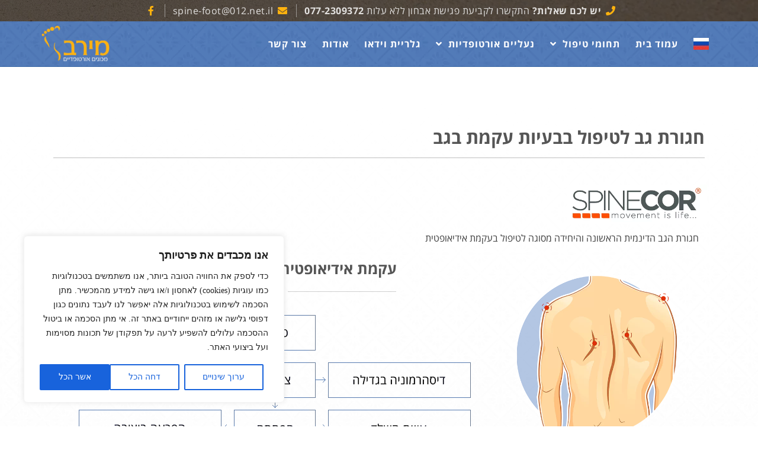

--- FILE ---
content_type: text/html; charset=UTF-8
request_url: https://midrasim.org.il/%D7%91%D7%A2%D7%99%D7%95%D7%AA-%D7%A2%D7%A7%D7%9E%D7%AA-%D7%97%D7%92%D7%95%D7%A8%D7%AA/
body_size: 33317
content:
<!doctype html>
<html dir="rtl" lang="he-IL">
<head>
	<!-- Google tag (gtag.js) -->
<script async src="https://www.googletagmanager.com/gtag/js?id=G-QKPWXV82L7"></script>
<script>
  window.dataLayer = window.dataLayer || [];
  function gtag(){dataLayer.push(arguments);}
  gtag('js', new Date());

  gtag('config', 'G-QKPWXV82L7');
</script>
	
	<meta charset="UTF-8">
	<meta name="viewport" content="width=device-width, initial-scale=1">
	<link rel="profile" href="https://gmpg.org/xfn/11">
	<meta name='robots' content='index, follow, max-image-preview:large, max-snippet:-1, max-video-preview:-1' />

	<!-- This site is optimized with the Yoast SEO plugin v20.12 - https://yoast.com/wordpress/plugins/seo/ -->
	<title>חגורת גב לטיפול בבעיות עקמת בגב | טיפול בגב עליון ותחתון | מירב מכונים אורטופדיים</title>
	<meta name="description" content="חגורת הגב הדינמית הראשונה והיחידה מסוגה לטיפול בעקמת אידיאופטית בגב העליון ובגב התחתון עכשיו באתר מירב – מכונים אורטופדים. חייגו אלינו &gt;&gt;" />
	<link rel="canonical" href="https://midrasim.org.il/בעיות-עקמת-חגורת/" />
	<meta property="og:locale" content="he_IL" />
	<meta property="og:type" content="article" />
	<meta property="og:title" content="חגורת גב לטיפול בבעיות עקמת בגב | טיפול בגב עליון ותחתון | מירב מכונים אורטופדיים" />
	<meta property="og:description" content="חגורת הגב הדינמית הראשונה והיחידה מסוגה לטיפול בעקמת אידיאופטית בגב העליון ובגב התחתון עכשיו באתר מירב – מכונים אורטופדים. חייגו אלינו &gt;&gt;" />
	<meta property="og:url" content="https://midrasim.org.il/בעיות-עקמת-חגורת/" />
	<meta property="og:site_name" content="מירב מכונים אורטופדיים" />
	<meta property="article:publisher" content="https://www.facebook.com/profile.php?id=100057101844662" />
	<meta property="article:published_time" content="2018-11-20T10:13:04+00:00" />
	<meta property="article:modified_time" content="2023-07-10T10:45:16+00:00" />
	<meta property="og:image" content="https://midrasim.org.il/wp-content/uploads/2018/11/post4.png" />
	<meta property="og:image:width" content="600" />
	<meta property="og:image:height" content="600" />
	<meta property="og:image:type" content="image/png" />
	<meta name="author" content="annakitsa" />
	<meta name="twitter:card" content="summary_large_image" />
	<meta name="twitter:label1" content="נכתב על יד" />
	<meta name="twitter:data1" content="annakitsa" />
	<script type="application/ld+json" class="yoast-schema-graph">{"@context":"https://schema.org","@graph":[{"@type":"Article","@id":"https://midrasim.org.il/%d7%91%d7%a2%d7%99%d7%95%d7%aa-%d7%a2%d7%a7%d7%9e%d7%aa-%d7%97%d7%92%d7%95%d7%a8%d7%aa/#article","isPartOf":{"@id":"https://midrasim.org.il/%d7%91%d7%a2%d7%99%d7%95%d7%aa-%d7%a2%d7%a7%d7%9e%d7%aa-%d7%97%d7%92%d7%95%d7%a8%d7%aa/"},"author":{"name":"annakitsa","@id":"https://midrasim.org.il/#/schema/person/87cffe572c02432907a327c120a3bf66"},"headline":"חגורת גב לטיפול בבעיות עקמת בגב","datePublished":"2018-11-20T10:13:04+00:00","dateModified":"2023-07-10T10:45:16+00:00","mainEntityOfPage":{"@id":"https://midrasim.org.il/%d7%91%d7%a2%d7%99%d7%95%d7%aa-%d7%a2%d7%a7%d7%9e%d7%aa-%d7%97%d7%92%d7%95%d7%a8%d7%aa/"},"wordCount":41,"commentCount":0,"publisher":{"@id":"https://midrasim.org.il/#organization"},"image":{"@id":"https://midrasim.org.il/%d7%91%d7%a2%d7%99%d7%95%d7%aa-%d7%a2%d7%a7%d7%9e%d7%aa-%d7%97%d7%92%d7%95%d7%a8%d7%aa/#primaryimage"},"thumbnailUrl":"https://midrasim.org.il/wp-content/uploads/2018/11/post4.png","articleSection":["בעיות עקמת"],"inLanguage":"he-IL","potentialAction":[{"@type":"CommentAction","name":"Comment","target":["https://midrasim.org.il/%d7%91%d7%a2%d7%99%d7%95%d7%aa-%d7%a2%d7%a7%d7%9e%d7%aa-%d7%97%d7%92%d7%95%d7%a8%d7%aa/#respond"]}]},{"@type":"WebPage","@id":"https://midrasim.org.il/%d7%91%d7%a2%d7%99%d7%95%d7%aa-%d7%a2%d7%a7%d7%9e%d7%aa-%d7%97%d7%92%d7%95%d7%a8%d7%aa/","url":"https://midrasim.org.il/%d7%91%d7%a2%d7%99%d7%95%d7%aa-%d7%a2%d7%a7%d7%9e%d7%aa-%d7%97%d7%92%d7%95%d7%a8%d7%aa/","name":"חגורת גב לטיפול בבעיות עקמת בגב | טיפול בגב עליון ותחתון | מירב מכונים אורטופדיים","isPartOf":{"@id":"https://midrasim.org.il/#website"},"primaryImageOfPage":{"@id":"https://midrasim.org.il/%d7%91%d7%a2%d7%99%d7%95%d7%aa-%d7%a2%d7%a7%d7%9e%d7%aa-%d7%97%d7%92%d7%95%d7%a8%d7%aa/#primaryimage"},"image":{"@id":"https://midrasim.org.il/%d7%91%d7%a2%d7%99%d7%95%d7%aa-%d7%a2%d7%a7%d7%9e%d7%aa-%d7%97%d7%92%d7%95%d7%a8%d7%aa/#primaryimage"},"thumbnailUrl":"https://midrasim.org.il/wp-content/uploads/2018/11/post4.png","datePublished":"2018-11-20T10:13:04+00:00","dateModified":"2023-07-10T10:45:16+00:00","description":"חגורת הגב הדינמית הראשונה והיחידה מסוגה לטיפול בעקמת אידיאופטית בגב העליון ובגב התחתון עכשיו באתר מירב – מכונים אורטופדים. חייגו אלינו >>","breadcrumb":{"@id":"https://midrasim.org.il/%d7%91%d7%a2%d7%99%d7%95%d7%aa-%d7%a2%d7%a7%d7%9e%d7%aa-%d7%97%d7%92%d7%95%d7%a8%d7%aa/#breadcrumb"},"inLanguage":"he-IL","potentialAction":[{"@type":"ReadAction","target":["https://midrasim.org.il/%d7%91%d7%a2%d7%99%d7%95%d7%aa-%d7%a2%d7%a7%d7%9e%d7%aa-%d7%97%d7%92%d7%95%d7%a8%d7%aa/"]}]},{"@type":"ImageObject","inLanguage":"he-IL","@id":"https://midrasim.org.il/%d7%91%d7%a2%d7%99%d7%95%d7%aa-%d7%a2%d7%a7%d7%9e%d7%aa-%d7%97%d7%92%d7%95%d7%a8%d7%aa/#primaryimage","url":"https://midrasim.org.il/wp-content/uploads/2018/11/post4.png","contentUrl":"https://midrasim.org.il/wp-content/uploads/2018/11/post4.png","width":600,"height":600,"caption":"חגורת גב לטיפול בבעיות עקמת בגב"},{"@type":"BreadcrumbList","@id":"https://midrasim.org.il/%d7%91%d7%a2%d7%99%d7%95%d7%aa-%d7%a2%d7%a7%d7%9e%d7%aa-%d7%97%d7%92%d7%95%d7%a8%d7%aa/#breadcrumb","itemListElement":[{"@type":"ListItem","position":1,"name":"דף הבית","item":"https://midrasim.org.il/"},{"@type":"ListItem","position":2,"name":"בעיות עקמת","item":"https://midrasim.org.il/%d7%91%d7%a2%d7%99%d7%95%d7%aa-%d7%a2%d7%a7%d7%9e%d7%aa/"},{"@type":"ListItem","position":3,"name":"חגורת גב לטיפול בבעיות עקמת בגב"}]},{"@type":"WebSite","@id":"https://midrasim.org.il/#website","url":"https://midrasim.org.il/","name":"מירב מכונים אורטופדיים","description":"לגב ולרגל","publisher":{"@id":"https://midrasim.org.il/#organization"},"potentialAction":[{"@type":"SearchAction","target":{"@type":"EntryPoint","urlTemplate":"https://midrasim.org.il/?s={search_term_string}"},"query-input":"required name=search_term_string"}],"inLanguage":"he-IL"},{"@type":"Organization","@id":"https://midrasim.org.il/#organization","name":"מירב מכונים אורטופדיים","url":"https://midrasim.org.il/","logo":{"@type":"ImageObject","inLanguage":"he-IL","@id":"https://midrasim.org.il/#/schema/logo/image/","url":"https://midrasim.org.il/wp-content/uploads/2018/11/logo1.png","contentUrl":"https://midrasim.org.il/wp-content/uploads/2018/11/logo1.png","width":500,"height":270,"caption":"מירב מכונים אורטופדיים"},"image":{"@id":"https://midrasim.org.il/#/schema/logo/image/"},"sameAs":["https://www.facebook.com/profile.php?id=100057101844662"]},{"@type":"Person","@id":"https://midrasim.org.il/#/schema/person/87cffe572c02432907a327c120a3bf66","name":"annakitsa","image":{"@type":"ImageObject","inLanguage":"he-IL","@id":"https://midrasim.org.il/#/schema/person/image/","url":"https://secure.gravatar.com/avatar/b5751a0857cfe0a4564495de8c964f31?s=96&d=mm&r=g","contentUrl":"https://secure.gravatar.com/avatar/b5751a0857cfe0a4564495de8c964f31?s=96&d=mm&r=g","caption":"annakitsa"}}]}</script>
	<!-- / Yoast SEO plugin. -->


<link rel='stylesheet' id='wp-block-library-rtl-css' href='https://midrasim.org.il/wp-includes/css/dist/block-library/style-rtl.min.css?ver=6.2.8' type='text/css' media='all' />
<link rel='stylesheet' id='classic-theme-styles-css' href='https://midrasim.org.il/wp-includes/css/classic-themes.min.css?ver=6.2.8' type='text/css' media='all' />
<style id='global-styles-inline-css' type='text/css'>
body{--wp--preset--color--black: #000000;--wp--preset--color--cyan-bluish-gray: #abb8c3;--wp--preset--color--white: #ffffff;--wp--preset--color--pale-pink: #f78da7;--wp--preset--color--vivid-red: #cf2e2e;--wp--preset--color--luminous-vivid-orange: #ff6900;--wp--preset--color--luminous-vivid-amber: #fcb900;--wp--preset--color--light-green-cyan: #7bdcb5;--wp--preset--color--vivid-green-cyan: #00d084;--wp--preset--color--pale-cyan-blue: #8ed1fc;--wp--preset--color--vivid-cyan-blue: #0693e3;--wp--preset--color--vivid-purple: #9b51e0;--wp--preset--gradient--vivid-cyan-blue-to-vivid-purple: linear-gradient(135deg,rgba(6,147,227,1) 0%,rgb(155,81,224) 100%);--wp--preset--gradient--light-green-cyan-to-vivid-green-cyan: linear-gradient(135deg,rgb(122,220,180) 0%,rgb(0,208,130) 100%);--wp--preset--gradient--luminous-vivid-amber-to-luminous-vivid-orange: linear-gradient(135deg,rgba(252,185,0,1) 0%,rgba(255,105,0,1) 100%);--wp--preset--gradient--luminous-vivid-orange-to-vivid-red: linear-gradient(135deg,rgba(255,105,0,1) 0%,rgb(207,46,46) 100%);--wp--preset--gradient--very-light-gray-to-cyan-bluish-gray: linear-gradient(135deg,rgb(238,238,238) 0%,rgb(169,184,195) 100%);--wp--preset--gradient--cool-to-warm-spectrum: linear-gradient(135deg,rgb(74,234,220) 0%,rgb(151,120,209) 20%,rgb(207,42,186) 40%,rgb(238,44,130) 60%,rgb(251,105,98) 80%,rgb(254,248,76) 100%);--wp--preset--gradient--blush-light-purple: linear-gradient(135deg,rgb(255,206,236) 0%,rgb(152,150,240) 100%);--wp--preset--gradient--blush-bordeaux: linear-gradient(135deg,rgb(254,205,165) 0%,rgb(254,45,45) 50%,rgb(107,0,62) 100%);--wp--preset--gradient--luminous-dusk: linear-gradient(135deg,rgb(255,203,112) 0%,rgb(199,81,192) 50%,rgb(65,88,208) 100%);--wp--preset--gradient--pale-ocean: linear-gradient(135deg,rgb(255,245,203) 0%,rgb(182,227,212) 50%,rgb(51,167,181) 100%);--wp--preset--gradient--electric-grass: linear-gradient(135deg,rgb(202,248,128) 0%,rgb(113,206,126) 100%);--wp--preset--gradient--midnight: linear-gradient(135deg,rgb(2,3,129) 0%,rgb(40,116,252) 100%);--wp--preset--duotone--dark-grayscale: url('#wp-duotone-dark-grayscale');--wp--preset--duotone--grayscale: url('#wp-duotone-grayscale');--wp--preset--duotone--purple-yellow: url('#wp-duotone-purple-yellow');--wp--preset--duotone--blue-red: url('#wp-duotone-blue-red');--wp--preset--duotone--midnight: url('#wp-duotone-midnight');--wp--preset--duotone--magenta-yellow: url('#wp-duotone-magenta-yellow');--wp--preset--duotone--purple-green: url('#wp-duotone-purple-green');--wp--preset--duotone--blue-orange: url('#wp-duotone-blue-orange');--wp--preset--font-size--small: 13px;--wp--preset--font-size--medium: 20px;--wp--preset--font-size--large: 36px;--wp--preset--font-size--x-large: 42px;--wp--preset--spacing--20: 0.44rem;--wp--preset--spacing--30: 0.67rem;--wp--preset--spacing--40: 1rem;--wp--preset--spacing--50: 1.5rem;--wp--preset--spacing--60: 2.25rem;--wp--preset--spacing--70: 3.38rem;--wp--preset--spacing--80: 5.06rem;--wp--preset--shadow--natural: 6px 6px 9px rgba(0, 0, 0, 0.2);--wp--preset--shadow--deep: 12px 12px 50px rgba(0, 0, 0, 0.4);--wp--preset--shadow--sharp: 6px 6px 0px rgba(0, 0, 0, 0.2);--wp--preset--shadow--outlined: 6px 6px 0px -3px rgba(255, 255, 255, 1), 6px 6px rgba(0, 0, 0, 1);--wp--preset--shadow--crisp: 6px 6px 0px rgba(0, 0, 0, 1);}:where(.is-layout-flex){gap: 0.5em;}body .is-layout-flow > .alignleft{float: left;margin-inline-start: 0;margin-inline-end: 2em;}body .is-layout-flow > .alignright{float: right;margin-inline-start: 2em;margin-inline-end: 0;}body .is-layout-flow > .aligncenter{margin-left: auto !important;margin-right: auto !important;}body .is-layout-constrained > .alignleft{float: left;margin-inline-start: 0;margin-inline-end: 2em;}body .is-layout-constrained > .alignright{float: right;margin-inline-start: 2em;margin-inline-end: 0;}body .is-layout-constrained > .aligncenter{margin-left: auto !important;margin-right: auto !important;}body .is-layout-constrained > :where(:not(.alignleft):not(.alignright):not(.alignfull)){max-width: var(--wp--style--global--content-size);margin-left: auto !important;margin-right: auto !important;}body .is-layout-constrained > .alignwide{max-width: var(--wp--style--global--wide-size);}body .is-layout-flex{display: flex;}body .is-layout-flex{flex-wrap: wrap;align-items: center;}body .is-layout-flex > *{margin: 0;}:where(.wp-block-columns.is-layout-flex){gap: 2em;}.has-black-color{color: var(--wp--preset--color--black) !important;}.has-cyan-bluish-gray-color{color: var(--wp--preset--color--cyan-bluish-gray) !important;}.has-white-color{color: var(--wp--preset--color--white) !important;}.has-pale-pink-color{color: var(--wp--preset--color--pale-pink) !important;}.has-vivid-red-color{color: var(--wp--preset--color--vivid-red) !important;}.has-luminous-vivid-orange-color{color: var(--wp--preset--color--luminous-vivid-orange) !important;}.has-luminous-vivid-amber-color{color: var(--wp--preset--color--luminous-vivid-amber) !important;}.has-light-green-cyan-color{color: var(--wp--preset--color--light-green-cyan) !important;}.has-vivid-green-cyan-color{color: var(--wp--preset--color--vivid-green-cyan) !important;}.has-pale-cyan-blue-color{color: var(--wp--preset--color--pale-cyan-blue) !important;}.has-vivid-cyan-blue-color{color: var(--wp--preset--color--vivid-cyan-blue) !important;}.has-vivid-purple-color{color: var(--wp--preset--color--vivid-purple) !important;}.has-black-background-color{background-color: var(--wp--preset--color--black) !important;}.has-cyan-bluish-gray-background-color{background-color: var(--wp--preset--color--cyan-bluish-gray) !important;}.has-white-background-color{background-color: var(--wp--preset--color--white) !important;}.has-pale-pink-background-color{background-color: var(--wp--preset--color--pale-pink) !important;}.has-vivid-red-background-color{background-color: var(--wp--preset--color--vivid-red) !important;}.has-luminous-vivid-orange-background-color{background-color: var(--wp--preset--color--luminous-vivid-orange) !important;}.has-luminous-vivid-amber-background-color{background-color: var(--wp--preset--color--luminous-vivid-amber) !important;}.has-light-green-cyan-background-color{background-color: var(--wp--preset--color--light-green-cyan) !important;}.has-vivid-green-cyan-background-color{background-color: var(--wp--preset--color--vivid-green-cyan) !important;}.has-pale-cyan-blue-background-color{background-color: var(--wp--preset--color--pale-cyan-blue) !important;}.has-vivid-cyan-blue-background-color{background-color: var(--wp--preset--color--vivid-cyan-blue) !important;}.has-vivid-purple-background-color{background-color: var(--wp--preset--color--vivid-purple) !important;}.has-black-border-color{border-color: var(--wp--preset--color--black) !important;}.has-cyan-bluish-gray-border-color{border-color: var(--wp--preset--color--cyan-bluish-gray) !important;}.has-white-border-color{border-color: var(--wp--preset--color--white) !important;}.has-pale-pink-border-color{border-color: var(--wp--preset--color--pale-pink) !important;}.has-vivid-red-border-color{border-color: var(--wp--preset--color--vivid-red) !important;}.has-luminous-vivid-orange-border-color{border-color: var(--wp--preset--color--luminous-vivid-orange) !important;}.has-luminous-vivid-amber-border-color{border-color: var(--wp--preset--color--luminous-vivid-amber) !important;}.has-light-green-cyan-border-color{border-color: var(--wp--preset--color--light-green-cyan) !important;}.has-vivid-green-cyan-border-color{border-color: var(--wp--preset--color--vivid-green-cyan) !important;}.has-pale-cyan-blue-border-color{border-color: var(--wp--preset--color--pale-cyan-blue) !important;}.has-vivid-cyan-blue-border-color{border-color: var(--wp--preset--color--vivid-cyan-blue) !important;}.has-vivid-purple-border-color{border-color: var(--wp--preset--color--vivid-purple) !important;}.has-vivid-cyan-blue-to-vivid-purple-gradient-background{background: var(--wp--preset--gradient--vivid-cyan-blue-to-vivid-purple) !important;}.has-light-green-cyan-to-vivid-green-cyan-gradient-background{background: var(--wp--preset--gradient--light-green-cyan-to-vivid-green-cyan) !important;}.has-luminous-vivid-amber-to-luminous-vivid-orange-gradient-background{background: var(--wp--preset--gradient--luminous-vivid-amber-to-luminous-vivid-orange) !important;}.has-luminous-vivid-orange-to-vivid-red-gradient-background{background: var(--wp--preset--gradient--luminous-vivid-orange-to-vivid-red) !important;}.has-very-light-gray-to-cyan-bluish-gray-gradient-background{background: var(--wp--preset--gradient--very-light-gray-to-cyan-bluish-gray) !important;}.has-cool-to-warm-spectrum-gradient-background{background: var(--wp--preset--gradient--cool-to-warm-spectrum) !important;}.has-blush-light-purple-gradient-background{background: var(--wp--preset--gradient--blush-light-purple) !important;}.has-blush-bordeaux-gradient-background{background: var(--wp--preset--gradient--blush-bordeaux) !important;}.has-luminous-dusk-gradient-background{background: var(--wp--preset--gradient--luminous-dusk) !important;}.has-pale-ocean-gradient-background{background: var(--wp--preset--gradient--pale-ocean) !important;}.has-electric-grass-gradient-background{background: var(--wp--preset--gradient--electric-grass) !important;}.has-midnight-gradient-background{background: var(--wp--preset--gradient--midnight) !important;}.has-small-font-size{font-size: var(--wp--preset--font-size--small) !important;}.has-medium-font-size{font-size: var(--wp--preset--font-size--medium) !important;}.has-large-font-size{font-size: var(--wp--preset--font-size--large) !important;}.has-x-large-font-size{font-size: var(--wp--preset--font-size--x-large) !important;}
.wp-block-navigation a:where(:not(.wp-element-button)){color: inherit;}
:where(.wp-block-columns.is-layout-flex){gap: 2em;}
.wp-block-pullquote{font-size: 1.5em;line-height: 1.6;}
</style>
<link rel='stylesheet' id='elementor-hello-theme-style-css' href='https://midrasim.org.il/wp-content/themes/elementor-hello-theme-master/style.css?ver=6.2.8' type='text/css' media='all' />
<link rel='stylesheet' id='elementor-icons-css' href='https://midrasim.org.il/wp-content/plugins/elementor/assets/lib/eicons/css/elementor-icons.min.css?ver=5.13.0' type='text/css' media='all' />
<link rel='stylesheet' id='elementor-frontend-legacy-css' href='https://midrasim.org.il/wp-content/plugins/elementor/assets/css/frontend-legacy-rtl.min.css?ver=3.4.7' type='text/css' media='all' />
<link rel='stylesheet' id='elementor-frontend-css' href='https://midrasim.org.il/wp-content/plugins/elementor/assets/css/frontend-rtl.min.css?ver=3.4.7' type='text/css' media='all' />
<style id='elementor-frontend-inline-css' type='text/css'>
@font-face{font-family:eicons;src:url(https://midrasim.org.il/wp-content/plugins/elementor/assets/lib/eicons/fonts/eicons.eot?5.10.0);src:url(https://midrasim.org.il/wp-content/plugins/elementor/assets/lib/eicons/fonts/eicons.eot?5.10.0#iefix) format("embedded-opentype"),url(https://midrasim.org.il/wp-content/plugins/elementor/assets/lib/eicons/fonts/eicons.woff2?5.10.0) format("woff2"),url(https://midrasim.org.il/wp-content/plugins/elementor/assets/lib/eicons/fonts/eicons.woff?5.10.0) format("woff"),url(https://midrasim.org.il/wp-content/plugins/elementor/assets/lib/eicons/fonts/eicons.ttf?5.10.0) format("truetype"),url(https://midrasim.org.il/wp-content/plugins/elementor/assets/lib/eicons/fonts/eicons.svg?5.10.0#eicon) format("svg");font-weight:400;font-style:normal}
</style>
<link rel='stylesheet' id='elementor-post-396-css' href='https://midrasim.org.il/wp-content/uploads/elementor/css/post-396.css?ver=1635871964' type='text/css' media='all' />
<link rel='stylesheet' id='elementor-pro-css' href='https://midrasim.org.il/wp-content/plugins/elementor-pro/assets/css/frontend-rtl.min.css?ver=3.5.0' type='text/css' media='all' />
<link rel='stylesheet' id='font-awesome-5-all-css' href='https://midrasim.org.il/wp-content/plugins/elementor/assets/lib/font-awesome/css/all.min.css?ver=3.4.7' type='text/css' media='all' />
<link rel='stylesheet' id='font-awesome-4-shim-css' href='https://midrasim.org.il/wp-content/plugins/elementor/assets/lib/font-awesome/css/v4-shims.min.css?ver=3.4.7' type='text/css' media='all' />
<link rel='stylesheet' id='elementor-global-css' href='https://midrasim.org.il/wp-content/uploads/elementor/css/global.css?ver=1635871965' type='text/css' media='all' />
<link rel='stylesheet' id='elementor-post-239-css' href='https://midrasim.org.il/wp-content/uploads/elementor/css/post-239.css?ver=1635926351' type='text/css' media='all' />
<link rel='stylesheet' id='elementor-post-24-css' href='https://midrasim.org.il/wp-content/uploads/elementor/css/post-24.css?ver=1680979363' type='text/css' media='all' />
<link rel='stylesheet' id='elementor-post-109-css' href='https://midrasim.org.il/wp-content/uploads/elementor/css/post-109.css?ver=1767091767' type='text/css' media='all' />
<link rel='stylesheet' id='elementor-post-182-css' href='https://midrasim.org.il/wp-content/uploads/elementor/css/post-182.css?ver=1635871971' type='text/css' media='all' />
<link rel='stylesheet' id='elementor-post-401-css' href='https://midrasim.org.il/wp-content/uploads/elementor/css/post-401.css?ver=1767091767' type='text/css' media='all' />
<link rel='stylesheet' id='google-earlyaccess-1-css' href='https://fonts.googleapis.com/earlyaccess/opensanshebrew.css?ver=6.2.8' type='text/css' media='all' />
<link rel='stylesheet' id='elementor-icons-shared-0-css' href='https://midrasim.org.il/wp-content/plugins/elementor/assets/lib/font-awesome/css/fontawesome.min.css?ver=5.15.3' type='text/css' media='all' />
<link rel='stylesheet' id='elementor-icons-fa-solid-css' href='https://midrasim.org.il/wp-content/plugins/elementor/assets/lib/font-awesome/css/solid.min.css?ver=5.15.3' type='text/css' media='all' />
<link rel='stylesheet' id='elementor-icons-fa-brands-css' href='https://midrasim.org.il/wp-content/plugins/elementor/assets/lib/font-awesome/css/brands.min.css?ver=5.15.3' type='text/css' media='all' />
<link rel='stylesheet' id='elementor-icons-fa-regular-css' href='https://midrasim.org.il/wp-content/plugins/elementor/assets/lib/font-awesome/css/regular.min.css?ver=5.15.3' type='text/css' media='all' />
<script type='text/javascript' id='cookie-law-info-js-extra'>
/* <![CDATA[ */
var _ckyConfig = {"_ipData":[],"_assetsURL":"https:\/\/midrasim.org.il\/wp-content\/plugins\/cookie-law-info\/lite\/frontend\/images\/","_publicURL":"https:\/\/midrasim.org.il","_expiry":"365","_categories":[{"name":"\u05d4\u05db\u05e8\u05d7\u05d9\u05d5\u05ea","slug":"necessary","isNecessary":true,"ccpaDoNotSell":true,"cookies":[],"active":true,"defaultConsent":{"gdpr":true,"ccpa":true}},{"name":"\u05e4\u05d5\u05e0\u05e7\u05e6\u05d9\u05d5\u05e0\u05dc\u05d9\u05d5\u05ea","slug":"functional","isNecessary":false,"ccpaDoNotSell":true,"cookies":[],"active":true,"defaultConsent":{"gdpr":false,"ccpa":false}},{"name":"\u05d0\u05e0\u05dc\u05d9\u05d8\u05d9\u05e7\u05d4","slug":"analytics","isNecessary":false,"ccpaDoNotSell":true,"cookies":[],"active":true,"defaultConsent":{"gdpr":false,"ccpa":false}},{"name":"\u05d1\u05d9\u05e6\u05d5\u05e2\u05d9\u05dd","slug":"performance","isNecessary":false,"ccpaDoNotSell":true,"cookies":[],"active":true,"defaultConsent":{"gdpr":false,"ccpa":false}},{"name":"\u05e4\u05e8\u05e1\u05d5\u05dd","slug":"advertisement","isNecessary":false,"ccpaDoNotSell":true,"cookies":[],"active":true,"defaultConsent":{"gdpr":false,"ccpa":false}}],"_activeLaw":"gdpr","_rootDomain":"","_block":"1","_showBanner":"1","_bannerConfig":{"settings":{"type":"box","preferenceCenterType":"popup","position":"bottom-left","applicableLaw":"gdpr"},"behaviours":{"reloadBannerOnAccept":false,"loadAnalyticsByDefault":false,"animations":{"onLoad":"animate","onHide":"sticky"}},"config":{"revisitConsent":{"status":true,"tag":"revisit-consent","position":"bottom-left","meta":{"url":"#"},"styles":{"background-color":"#0056A7"},"elements":{"title":{"type":"text","tag":"revisit-consent-title","status":true,"styles":{"color":"#0056a7"}}}},"preferenceCenter":{"toggle":{"status":true,"tag":"detail-category-toggle","type":"toggle","states":{"active":{"styles":{"background-color":"#1863DC"}},"inactive":{"styles":{"background-color":"#D0D5D2"}}}}},"categoryPreview":{"status":false,"toggle":{"status":true,"tag":"detail-category-preview-toggle","type":"toggle","states":{"active":{"styles":{"background-color":"#1863DC"}},"inactive":{"styles":{"background-color":"#D0D5D2"}}}}},"videoPlaceholder":{"status":true,"styles":{"background-color":"#000000","border-color":"#000000","color":"#ffffff"}},"readMore":{"status":false,"tag":"readmore-button","type":"link","meta":{"noFollow":true,"newTab":true},"styles":{"color":"#1863DC","background-color":"transparent","border-color":"transparent"}},"showMore":{"status":true,"tag":"show-desc-button","type":"button","styles":{"color":"#1863DC"}},"showLess":{"status":true,"tag":"hide-desc-button","type":"button","styles":{"color":"#1863DC"}},"alwaysActive":{"status":true,"tag":"always-active","styles":{"color":"#008000"}},"manualLinks":{"status":true,"tag":"manual-links","type":"link","styles":{"color":"#1863DC"}},"auditTable":{"status":true},"optOption":{"status":true,"toggle":{"status":true,"tag":"optout-option-toggle","type":"toggle","states":{"active":{"styles":{"background-color":"#1863dc"}},"inactive":{"styles":{"background-color":"#FFFFFF"}}}}}}},"_version":"3.3.9","_logConsent":"1","_tags":[{"tag":"accept-button","styles":{"color":"#FFFFFF","background-color":"#1863DC","border-color":"#1863DC"}},{"tag":"reject-button","styles":{"color":"#1863DC","background-color":"transparent","border-color":"#1863DC"}},{"tag":"settings-button","styles":{"color":"#1863DC","background-color":"transparent","border-color":"#1863DC"}},{"tag":"readmore-button","styles":{"color":"#1863DC","background-color":"transparent","border-color":"transparent"}},{"tag":"donotsell-button","styles":{"color":"#1863DC","background-color":"transparent","border-color":"transparent"}},{"tag":"show-desc-button","styles":{"color":"#1863DC"}},{"tag":"hide-desc-button","styles":{"color":"#1863DC"}},{"tag":"cky-always-active","styles":[]},{"tag":"cky-link","styles":[]},{"tag":"accept-button","styles":{"color":"#FFFFFF","background-color":"#1863DC","border-color":"#1863DC"}},{"tag":"revisit-consent","styles":{"background-color":"#0056A7"}}],"_shortCodes":[{"key":"cky_readmore","content":"<a href=\"\/\u05de\u05d3\u05d9\u05e0\u05d9\u05d5\u05ea-\u05e4\u05e8\u05d8\u05d9\u05d5\u05ea\/\" class=\"cky-policy\" aria-label=\"\u05de\u05d3\u05d9\u05e0\u05d9\u05d5\u05ea \u05e4\u05e8\u05d8\u05d9\u05d5\u05ea\" target=\"_blank\" rel=\"noopener\" data-cky-tag=\"readmore-button\">\u05de\u05d3\u05d9\u05e0\u05d9\u05d5\u05ea \u05e4\u05e8\u05d8\u05d9\u05d5\u05ea<\/a>","tag":"readmore-button","status":false,"attributes":{"rel":"nofollow","target":"_blank"}},{"key":"cky_show_desc","content":"<button class=\"cky-show-desc-btn\" data-cky-tag=\"show-desc-button\" aria-label=\"\u05d4\u05e6\u05d2 \u05e2\u05d5\u05d3\">\u05d4\u05e6\u05d2 \u05e2\u05d5\u05d3<\/button>","tag":"show-desc-button","status":true,"attributes":[]},{"key":"cky_hide_desc","content":"<button class=\"cky-show-desc-btn\" data-cky-tag=\"hide-desc-button\" aria-label=\"\u05d4\u05e6\u05d2 \u05e4\u05d7\u05d5\u05ea\">\u05d4\u05e6\u05d2 \u05e4\u05d7\u05d5\u05ea<\/button>","tag":"hide-desc-button","status":true,"attributes":[]},{"key":"cky_optout_show_desc","content":"[cky_optout_show_desc]","tag":"optout-show-desc-button","status":true,"attributes":[]},{"key":"cky_optout_hide_desc","content":"[cky_optout_hide_desc]","tag":"optout-hide-desc-button","status":true,"attributes":[]},{"key":"cky_category_toggle_label","content":"[cky_{{status}}_category_label] [cky_preference_{{category_slug}}_title]","tag":"","status":true,"attributes":[]},{"key":"cky_enable_category_label","content":"Enable","tag":"","status":true,"attributes":[]},{"key":"cky_disable_category_label","content":"Disable","tag":"","status":true,"attributes":[]},{"key":"cky_video_placeholder","content":"<div class=\"video-placeholder-normal\" data-cky-tag=\"video-placeholder\" id=\"[UNIQUEID]\"><p class=\"video-placeholder-text-normal\" data-cky-tag=\"placeholder-title\">\u05d0\u05e0\u05d0 \u05e7\u05d1\u05dc \u05d0\u05ea \u05d4\u05e2\u05d5\u05d2\u05d9\u05d5\u05ea \u05db\u05d3\u05d9 \u05dc\u05d2\u05e9\u05ea \u05dc\u05ea\u05d5\u05db\u05df \u05d6\u05d4.<\/p><\/div>","tag":"","status":true,"attributes":[]},{"key":"cky_enable_optout_label","content":"Enable","tag":"","status":true,"attributes":[]},{"key":"cky_disable_optout_label","content":"Disable","tag":"","status":true,"attributes":[]},{"key":"cky_optout_toggle_label","content":"[cky_{{status}}_optout_label] [cky_optout_option_title]","tag":"","status":true,"attributes":[]},{"key":"cky_optout_option_title","content":"Do Not Sell or Share My Personal Information","tag":"","status":true,"attributes":[]},{"key":"cky_optout_close_label","content":"Close","tag":"","status":true,"attributes":[]},{"key":"cky_preference_close_label","content":"Close","tag":"","status":true,"attributes":[]}],"_rtl":"","_language":"en","_providersToBlock":[]};
var _ckyStyles = {"css":".cky-overlay{background: #000000; opacity: 0.4; position: fixed; top: 0; left: 0; width: 100%; height: 100%; z-index: 99999999;}.cky-hide{display: none;}.cky-btn-revisit-wrapper{display: flex; align-items: center; justify-content: center; background: #0056a7; width: 45px; height: 45px; border-radius: 50%; position: fixed; z-index: 999999; cursor: pointer;}.cky-revisit-bottom-left{bottom: 15px; left: 15px;}.cky-revisit-bottom-right{bottom: 15px; right: 15px;}.cky-btn-revisit-wrapper .cky-btn-revisit{display: flex; align-items: center; justify-content: center; background: none; border: none; cursor: pointer; position: relative; margin: 0; padding: 0;}.cky-btn-revisit-wrapper .cky-btn-revisit img{max-width: fit-content; margin: 0; height: 30px; width: 30px;}.cky-revisit-bottom-left:hover::before{content: attr(data-tooltip); position: absolute; background: #4e4b66; color: #ffffff; left: calc(100% + 7px); font-size: 12px; line-height: 16px; width: max-content; padding: 4px 8px; border-radius: 4px;}.cky-revisit-bottom-left:hover::after{position: absolute; content: \"\"; border: 5px solid transparent; left: calc(100% + 2px); border-left-width: 0; border-right-color: #4e4b66;}.cky-revisit-bottom-right:hover::before{content: attr(data-tooltip); position: absolute; background: #4e4b66; color: #ffffff; right: calc(100% + 7px); font-size: 12px; line-height: 16px; width: max-content; padding: 4px 8px; border-radius: 4px;}.cky-revisit-bottom-right:hover::after{position: absolute; content: \"\"; border: 5px solid transparent; right: calc(100% + 2px); border-right-width: 0; border-left-color: #4e4b66;}.cky-revisit-hide{display: none;}.cky-consent-container{position: fixed; width: 440px; box-sizing: border-box; z-index: 9999999; border-radius: 6px;}.cky-consent-container .cky-consent-bar{background: #ffffff; border: 1px solid; padding: 20px 26px; box-shadow: 0 -1px 10px 0 #acabab4d; border-radius: 6px;}.cky-box-bottom-left{bottom: 40px; left: 40px;}.cky-box-bottom-right{bottom: 40px; right: 40px;}.cky-box-top-left{top: 40px; left: 40px;}.cky-box-top-right{top: 40px; right: 40px;}.cky-custom-brand-logo-wrapper .cky-custom-brand-logo{width: 100px; height: auto; margin: 0 0 12px 0;}.cky-notice .cky-title{color: #212121; font-weight: 700; font-size: 18px; line-height: 24px; margin: 0 0 12px 0;}.cky-notice-des *,.cky-preference-content-wrapper *,.cky-accordion-header-des *,.cky-gpc-wrapper .cky-gpc-desc *{font-size: 14px;}.cky-notice-des{color: #212121; font-size: 14px; line-height: 24px; font-weight: 400;}.cky-notice-des img{height: 25px; width: 25px;}.cky-consent-bar .cky-notice-des p,.cky-gpc-wrapper .cky-gpc-desc p,.cky-preference-body-wrapper .cky-preference-content-wrapper p,.cky-accordion-header-wrapper .cky-accordion-header-des p,.cky-cookie-des-table li div:last-child p{color: inherit; margin-top: 0; overflow-wrap: break-word;}.cky-notice-des P:last-child,.cky-preference-content-wrapper p:last-child,.cky-cookie-des-table li div:last-child p:last-child,.cky-gpc-wrapper .cky-gpc-desc p:last-child{margin-bottom: 0;}.cky-notice-des a.cky-policy,.cky-notice-des button.cky-policy{font-size: 14px; color: #1863dc; white-space: nowrap; cursor: pointer; background: transparent; border: 1px solid; text-decoration: underline;}.cky-notice-des button.cky-policy{padding: 0;}.cky-notice-des a.cky-policy:focus-visible,.cky-notice-des button.cky-policy:focus-visible,.cky-preference-content-wrapper .cky-show-desc-btn:focus-visible,.cky-accordion-header .cky-accordion-btn:focus-visible,.cky-preference-header .cky-btn-close:focus-visible,.cky-switch input[type=\"checkbox\"]:focus-visible,.cky-footer-wrapper a:focus-visible,.cky-btn:focus-visible{outline: 2px solid #1863dc; outline-offset: 2px;}.cky-btn:focus:not(:focus-visible),.cky-accordion-header .cky-accordion-btn:focus:not(:focus-visible),.cky-preference-content-wrapper .cky-show-desc-btn:focus:not(:focus-visible),.cky-btn-revisit-wrapper .cky-btn-revisit:focus:not(:focus-visible),.cky-preference-header .cky-btn-close:focus:not(:focus-visible),.cky-consent-bar .cky-banner-btn-close:focus:not(:focus-visible){outline: 0;}button.cky-show-desc-btn:not(:hover):not(:active){color: #1863dc; background: transparent;}button.cky-accordion-btn:not(:hover):not(:active),button.cky-banner-btn-close:not(:hover):not(:active),button.cky-btn-revisit:not(:hover):not(:active),button.cky-btn-close:not(:hover):not(:active){background: transparent;}.cky-consent-bar button:hover,.cky-modal.cky-modal-open button:hover,.cky-consent-bar button:focus,.cky-modal.cky-modal-open button:focus{text-decoration: none;}.cky-notice-btn-wrapper{display: flex; justify-content: flex-start; align-items: center; flex-wrap: wrap; margin-top: 16px;}.cky-notice-btn-wrapper .cky-btn{text-shadow: none; box-shadow: none;}.cky-btn{flex: auto; max-width: 100%; font-size: 14px; font-family: inherit; line-height: 24px; padding: 8px; font-weight: 500; margin: 0 8px 0 0; border-radius: 2px; cursor: pointer; text-align: center; text-transform: none; min-height: 0;}.cky-btn:hover{opacity: 0.8;}.cky-btn-customize{color: #1863dc; background: transparent; border: 2px solid #1863dc;}.cky-btn-reject{color: #1863dc; background: transparent; border: 2px solid #1863dc;}.cky-btn-accept{background: #1863dc; color: #ffffff; border: 2px solid #1863dc;}.cky-btn:last-child{margin-right: 0;}@media (max-width: 576px){.cky-box-bottom-left{bottom: 0; left: 0;}.cky-box-bottom-right{bottom: 0; right: 0;}.cky-box-top-left{top: 0; left: 0;}.cky-box-top-right{top: 0; right: 0;}}@media (max-width: 440px){.cky-box-bottom-left, .cky-box-bottom-right, .cky-box-top-left, .cky-box-top-right{width: 100%; max-width: 100%;}.cky-consent-container .cky-consent-bar{padding: 20px 0;}.cky-custom-brand-logo-wrapper, .cky-notice .cky-title, .cky-notice-des, .cky-notice-btn-wrapper{padding: 0 24px;}.cky-notice-des{max-height: 40vh; overflow-y: scroll;}.cky-notice-btn-wrapper{flex-direction: column; margin-top: 0;}.cky-btn{width: 100%; margin: 10px 0 0 0;}.cky-notice-btn-wrapper .cky-btn-customize{order: 2;}.cky-notice-btn-wrapper .cky-btn-reject{order: 3;}.cky-notice-btn-wrapper .cky-btn-accept{order: 1; margin-top: 16px;}}@media (max-width: 352px){.cky-notice .cky-title{font-size: 16px;}.cky-notice-des *{font-size: 12px;}.cky-notice-des, .cky-btn{font-size: 12px;}}.cky-modal.cky-modal-open{display: flex; visibility: visible; -webkit-transform: translate(-50%, -50%); -moz-transform: translate(-50%, -50%); -ms-transform: translate(-50%, -50%); -o-transform: translate(-50%, -50%); transform: translate(-50%, -50%); top: 50%; left: 50%; transition: all 1s ease;}.cky-modal{box-shadow: 0 32px 68px rgba(0, 0, 0, 0.3); margin: 0 auto; position: fixed; max-width: 100%; background: #ffffff; top: 50%; box-sizing: border-box; border-radius: 6px; z-index: 999999999; color: #212121; -webkit-transform: translate(-50%, 100%); -moz-transform: translate(-50%, 100%); -ms-transform: translate(-50%, 100%); -o-transform: translate(-50%, 100%); transform: translate(-50%, 100%); visibility: hidden; transition: all 0s ease;}.cky-preference-center{max-height: 79vh; overflow: hidden; width: 845px; overflow: hidden; flex: 1 1 0; display: flex; flex-direction: column; border-radius: 6px;}.cky-preference-header{display: flex; align-items: center; justify-content: space-between; padding: 22px 24px; border-bottom: 1px solid;}.cky-preference-header .cky-preference-title{font-size: 18px; font-weight: 700; line-height: 24px;}.cky-preference-header .cky-btn-close{margin: 0; cursor: pointer; vertical-align: middle; padding: 0; background: none; border: none; width: 24px; height: 24px; min-height: 0; line-height: 0; text-shadow: none; box-shadow: none;}.cky-preference-header .cky-btn-close img{margin: 0; height: 10px; width: 10px;}.cky-preference-body-wrapper{padding: 0 24px; flex: 1; overflow: auto; box-sizing: border-box;}.cky-preference-content-wrapper,.cky-gpc-wrapper .cky-gpc-desc{font-size: 14px; line-height: 24px; font-weight: 400; padding: 12px 0;}.cky-preference-content-wrapper{border-bottom: 1px solid;}.cky-preference-content-wrapper img{height: 25px; width: 25px;}.cky-preference-content-wrapper .cky-show-desc-btn{font-size: 14px; font-family: inherit; color: #1863dc; text-decoration: none; line-height: 24px; padding: 0; margin: 0; white-space: nowrap; cursor: pointer; background: transparent; border-color: transparent; text-transform: none; min-height: 0; text-shadow: none; box-shadow: none;}.cky-accordion-wrapper{margin-bottom: 10px;}.cky-accordion{border-bottom: 1px solid;}.cky-accordion:last-child{border-bottom: none;}.cky-accordion .cky-accordion-item{display: flex; margin-top: 10px;}.cky-accordion .cky-accordion-body{display: none;}.cky-accordion.cky-accordion-active .cky-accordion-body{display: block; padding: 0 22px; margin-bottom: 16px;}.cky-accordion-header-wrapper{cursor: pointer; width: 100%;}.cky-accordion-item .cky-accordion-header{display: flex; justify-content: space-between; align-items: center;}.cky-accordion-header .cky-accordion-btn{font-size: 16px; font-family: inherit; color: #212121; line-height: 24px; background: none; border: none; font-weight: 700; padding: 0; margin: 0; cursor: pointer; text-transform: none; min-height: 0; text-shadow: none; box-shadow: none;}.cky-accordion-header .cky-always-active{color: #008000; font-weight: 600; line-height: 24px; font-size: 14px;}.cky-accordion-header-des{font-size: 14px; line-height: 24px; margin: 10px 0 16px 0;}.cky-accordion-chevron{margin-right: 22px; position: relative; cursor: pointer;}.cky-accordion-chevron-hide{display: none;}.cky-accordion .cky-accordion-chevron i::before{content: \"\"; position: absolute; border-right: 1.4px solid; border-bottom: 1.4px solid; border-color: inherit; height: 6px; width: 6px; -webkit-transform: rotate(-45deg); -moz-transform: rotate(-45deg); -ms-transform: rotate(-45deg); -o-transform: rotate(-45deg); transform: rotate(-45deg); transition: all 0.2s ease-in-out; top: 8px;}.cky-accordion.cky-accordion-active .cky-accordion-chevron i::before{-webkit-transform: rotate(45deg); -moz-transform: rotate(45deg); -ms-transform: rotate(45deg); -o-transform: rotate(45deg); transform: rotate(45deg);}.cky-audit-table{background: #f4f4f4; border-radius: 6px;}.cky-audit-table .cky-empty-cookies-text{color: inherit; font-size: 12px; line-height: 24px; margin: 0; padding: 10px;}.cky-audit-table .cky-cookie-des-table{font-size: 12px; line-height: 24px; font-weight: normal; padding: 15px 10px; border-bottom: 1px solid; border-bottom-color: inherit; margin: 0;}.cky-audit-table .cky-cookie-des-table:last-child{border-bottom: none;}.cky-audit-table .cky-cookie-des-table li{list-style-type: none; display: flex; padding: 3px 0;}.cky-audit-table .cky-cookie-des-table li:first-child{padding-top: 0;}.cky-cookie-des-table li div:first-child{width: 100px; font-weight: 600; word-break: break-word; word-wrap: break-word;}.cky-cookie-des-table li div:last-child{flex: 1; word-break: break-word; word-wrap: break-word; margin-left: 8px;}.cky-footer-shadow{display: block; width: 100%; height: 40px; background: linear-gradient(180deg, rgba(255, 255, 255, 0) 0%, #ffffff 100%); position: absolute; bottom: calc(100% - 1px);}.cky-footer-wrapper{position: relative;}.cky-prefrence-btn-wrapper{display: flex; flex-wrap: wrap; align-items: center; justify-content: center; padding: 22px 24px; border-top: 1px solid;}.cky-prefrence-btn-wrapper .cky-btn{flex: auto; max-width: 100%; text-shadow: none; box-shadow: none;}.cky-btn-preferences{color: #1863dc; background: transparent; border: 2px solid #1863dc;}.cky-preference-header,.cky-preference-body-wrapper,.cky-preference-content-wrapper,.cky-accordion-wrapper,.cky-accordion,.cky-accordion-wrapper,.cky-footer-wrapper,.cky-prefrence-btn-wrapper{border-color: inherit;}@media (max-width: 845px){.cky-modal{max-width: calc(100% - 16px);}}@media (max-width: 576px){.cky-modal{max-width: 100%;}.cky-preference-center{max-height: 100vh;}.cky-prefrence-btn-wrapper{flex-direction: column;}.cky-accordion.cky-accordion-active .cky-accordion-body{padding-right: 0;}.cky-prefrence-btn-wrapper .cky-btn{width: 100%; margin: 10px 0 0 0;}.cky-prefrence-btn-wrapper .cky-btn-reject{order: 3;}.cky-prefrence-btn-wrapper .cky-btn-accept{order: 1; margin-top: 0;}.cky-prefrence-btn-wrapper .cky-btn-preferences{order: 2;}}@media (max-width: 425px){.cky-accordion-chevron{margin-right: 15px;}.cky-notice-btn-wrapper{margin-top: 0;}.cky-accordion.cky-accordion-active .cky-accordion-body{padding: 0 15px;}}@media (max-width: 352px){.cky-preference-header .cky-preference-title{font-size: 16px;}.cky-preference-header{padding: 16px 24px;}.cky-preference-content-wrapper *, .cky-accordion-header-des *{font-size: 12px;}.cky-preference-content-wrapper, .cky-preference-content-wrapper .cky-show-more, .cky-accordion-header .cky-always-active, .cky-accordion-header-des, .cky-preference-content-wrapper .cky-show-desc-btn, .cky-notice-des a.cky-policy{font-size: 12px;}.cky-accordion-header .cky-accordion-btn{font-size: 14px;}}.cky-switch{display: flex;}.cky-switch input[type=\"checkbox\"]{position: relative; width: 44px; height: 24px; margin: 0; background: #d0d5d2; -webkit-appearance: none; border-radius: 50px; cursor: pointer; outline: 0; border: none; top: 0;}.cky-switch input[type=\"checkbox\"]:checked{background: #1863dc;}.cky-switch input[type=\"checkbox\"]:before{position: absolute; content: \"\"; height: 20px; width: 20px; left: 2px; bottom: 2px; border-radius: 50%; background-color: white; -webkit-transition: 0.4s; transition: 0.4s; margin: 0;}.cky-switch input[type=\"checkbox\"]:after{display: none;}.cky-switch input[type=\"checkbox\"]:checked:before{-webkit-transform: translateX(20px); -ms-transform: translateX(20px); transform: translateX(20px);}@media (max-width: 425px){.cky-switch input[type=\"checkbox\"]{width: 38px; height: 21px;}.cky-switch input[type=\"checkbox\"]:before{height: 17px; width: 17px;}.cky-switch input[type=\"checkbox\"]:checked:before{-webkit-transform: translateX(17px); -ms-transform: translateX(17px); transform: translateX(17px);}}.cky-consent-bar .cky-banner-btn-close{position: absolute; right: 9px; top: 5px; background: none; border: none; cursor: pointer; padding: 0; margin: 0; min-height: 0; line-height: 0; height: 24px; width: 24px; text-shadow: none; box-shadow: none;}.cky-consent-bar .cky-banner-btn-close img{height: 9px; width: 9px; margin: 0;}.cky-notice-group{font-size: 14px; line-height: 24px; font-weight: 400; color: #212121;}.cky-notice-btn-wrapper .cky-btn-do-not-sell{font-size: 14px; line-height: 24px; padding: 6px 0; margin: 0; font-weight: 500; background: none; border-radius: 2px; border: none; cursor: pointer; text-align: left; color: #1863dc; background: transparent; border-color: transparent; box-shadow: none; text-shadow: none;}.cky-consent-bar .cky-banner-btn-close:focus-visible,.cky-notice-btn-wrapper .cky-btn-do-not-sell:focus-visible,.cky-opt-out-btn-wrapper .cky-btn:focus-visible,.cky-opt-out-checkbox-wrapper input[type=\"checkbox\"].cky-opt-out-checkbox:focus-visible{outline: 2px solid #1863dc; outline-offset: 2px;}@media (max-width: 440px){.cky-consent-container{width: 100%;}}@media (max-width: 352px){.cky-notice-des a.cky-policy, .cky-notice-btn-wrapper .cky-btn-do-not-sell{font-size: 12px;}}.cky-opt-out-wrapper{padding: 12px 0;}.cky-opt-out-wrapper .cky-opt-out-checkbox-wrapper{display: flex; align-items: center;}.cky-opt-out-checkbox-wrapper .cky-opt-out-checkbox-label{font-size: 16px; font-weight: 700; line-height: 24px; margin: 0 0 0 12px; cursor: pointer;}.cky-opt-out-checkbox-wrapper input[type=\"checkbox\"].cky-opt-out-checkbox{background-color: #ffffff; border: 1px solid black; width: 20px; height: 18.5px; margin: 0; -webkit-appearance: none; position: relative; display: flex; align-items: center; justify-content: center; border-radius: 2px; cursor: pointer;}.cky-opt-out-checkbox-wrapper input[type=\"checkbox\"].cky-opt-out-checkbox:checked{background-color: #1863dc; border: none;}.cky-opt-out-checkbox-wrapper input[type=\"checkbox\"].cky-opt-out-checkbox:checked::after{left: 6px; bottom: 4px; width: 7px; height: 13px; border: solid #ffffff; border-width: 0 3px 3px 0; border-radius: 2px; -webkit-transform: rotate(45deg); -ms-transform: rotate(45deg); transform: rotate(45deg); content: \"\"; position: absolute; box-sizing: border-box;}.cky-opt-out-checkbox-wrapper.cky-disabled .cky-opt-out-checkbox-label,.cky-opt-out-checkbox-wrapper.cky-disabled input[type=\"checkbox\"].cky-opt-out-checkbox{cursor: no-drop;}.cky-gpc-wrapper{margin: 0 0 0 32px;}.cky-footer-wrapper .cky-opt-out-btn-wrapper{display: flex; flex-wrap: wrap; align-items: center; justify-content: center; padding: 22px 24px;}.cky-opt-out-btn-wrapper .cky-btn{flex: auto; max-width: 100%; text-shadow: none; box-shadow: none;}.cky-opt-out-btn-wrapper .cky-btn-cancel{border: 1px solid #dedfe0; background: transparent; color: #858585;}.cky-opt-out-btn-wrapper .cky-btn-confirm{background: #1863dc; color: #ffffff; border: 1px solid #1863dc;}@media (max-width: 352px){.cky-opt-out-checkbox-wrapper .cky-opt-out-checkbox-label{font-size: 14px;}.cky-gpc-wrapper .cky-gpc-desc, .cky-gpc-wrapper .cky-gpc-desc *{font-size: 12px;}.cky-opt-out-checkbox-wrapper input[type=\"checkbox\"].cky-opt-out-checkbox{width: 16px; height: 16px;}.cky-opt-out-checkbox-wrapper input[type=\"checkbox\"].cky-opt-out-checkbox:checked::after{left: 5px; bottom: 4px; width: 3px; height: 9px;}.cky-gpc-wrapper{margin: 0 0 0 28px;}}.video-placeholder-youtube{background-size: 100% 100%; background-position: center; background-repeat: no-repeat; background-color: #b2b0b059; position: relative; display: flex; align-items: center; justify-content: center; max-width: 100%;}.video-placeholder-text-youtube{text-align: center; align-items: center; padding: 10px 16px; background-color: #000000cc; color: #ffffff; border: 1px solid; border-radius: 2px; cursor: pointer;}.video-placeholder-normal{background-image: url(\"\/wp-content\/plugins\/cookie-law-info\/lite\/frontend\/images\/placeholder.svg\"); background-size: 80px; background-position: center; background-repeat: no-repeat; background-color: #b2b0b059; position: relative; display: flex; align-items: flex-end; justify-content: center; max-width: 100%;}.video-placeholder-text-normal{align-items: center; padding: 10px 16px; text-align: center; border: 1px solid; border-radius: 2px; cursor: pointer;}.cky-rtl{direction: rtl; text-align: right;}.cky-rtl .cky-banner-btn-close{left: 9px; right: auto;}.cky-rtl .cky-notice-btn-wrapper .cky-btn:last-child{margin-right: 8px;}.cky-rtl .cky-notice-btn-wrapper .cky-btn:first-child{margin-right: 0;}.cky-rtl .cky-notice-btn-wrapper{margin-left: 0; margin-right: 15px;}.cky-rtl .cky-prefrence-btn-wrapper .cky-btn{margin-right: 8px;}.cky-rtl .cky-prefrence-btn-wrapper .cky-btn:first-child{margin-right: 0;}.cky-rtl .cky-accordion .cky-accordion-chevron i::before{border: none; border-left: 1.4px solid; border-top: 1.4px solid; left: 12px;}.cky-rtl .cky-accordion.cky-accordion-active .cky-accordion-chevron i::before{-webkit-transform: rotate(-135deg); -moz-transform: rotate(-135deg); -ms-transform: rotate(-135deg); -o-transform: rotate(-135deg); transform: rotate(-135deg);}@media (max-width: 768px){.cky-rtl .cky-notice-btn-wrapper{margin-right: 0;}}@media (max-width: 576px){.cky-rtl .cky-notice-btn-wrapper .cky-btn:last-child{margin-right: 0;}.cky-rtl .cky-prefrence-btn-wrapper .cky-btn{margin-right: 0;}.cky-rtl .cky-accordion.cky-accordion-active .cky-accordion-body{padding: 0 22px 0 0;}}@media (max-width: 425px){.cky-rtl .cky-accordion.cky-accordion-active .cky-accordion-body{padding: 0 15px 0 0;}}.cky-rtl .cky-opt-out-btn-wrapper .cky-btn{margin-right: 12px;}.cky-rtl .cky-opt-out-btn-wrapper .cky-btn:first-child{margin-right: 0;}.cky-rtl .cky-opt-out-checkbox-wrapper .cky-opt-out-checkbox-label{margin: 0 12px 0 0;}"};
/* ]]> */
</script>
<script type='text/javascript' src='https://midrasim.org.il/wp-content/plugins/cookie-law-info/lite/frontend/js/script.min.js?ver=3.3.9' id='cookie-law-info-js'></script>
<script type='text/javascript' src='https://midrasim.org.il/wp-content/plugins/elementor/assets/lib/font-awesome/js/v4-shims.min.js?ver=3.4.7' id='font-awesome-4-shim-js'></script>
<link rel="alternate" type="application/json+oembed" href="https://midrasim.org.il/wp-json/oembed/1.0/embed?url=https%3A%2F%2Fmidrasim.org.il%2F%25d7%2591%25d7%25a2%25d7%2599%25d7%2595%25d7%25aa-%25d7%25a2%25d7%25a7%25d7%259e%25d7%25aa-%25d7%2597%25d7%2592%25d7%2595%25d7%25a8%25d7%25aa%2F" />
<link rel="alternate" type="text/xml+oembed" href="https://midrasim.org.il/wp-json/oembed/1.0/embed?url=https%3A%2F%2Fmidrasim.org.il%2F%25d7%2591%25d7%25a2%25d7%2599%25d7%2595%25d7%25aa-%25d7%25a2%25d7%25a7%25d7%259e%25d7%25aa-%25d7%2597%25d7%2592%25d7%2595%25d7%25a8%25d7%25aa%2F&#038;format=xml" />
<style id="cky-style-inline">[data-cky-tag]{visibility:hidden;}</style><!-- start Simple Custom CSS and JS -->
<style type="text/css">
.cky-btn-revisit-wrapper.cky-revisit-bottom-left {height: 43px; width: 43px; z-index: 2247483648 !important;}
@media (max-width: 767px){
  .cky-btn-revisit-wrapper.cky-revisit-bottom-left {bottom: 55px; left: 10px;}
}

/* הנגשת אתרים enable - old*/
body.trigger-position-left #enable-toolbar-trigger {padding-bottom: 62px !important;}
#enable-toolbar-trigger svg {width: 71px !important; height: 41px !important;}
span.keyboard-shorcut {margin: 8px;}

@media (max-width: 767px){
  body.trigger-position-left #enable-toolbar-trigger {transform: translateY(-128%) scale(1) !important; margin-left: -5px;}
}
/* ---*/</style>
<!-- end Simple Custom CSS and JS -->
<!-- start Simple Custom CSS and JS -->
<style type="text/css">
/*--- typography ---*/

html, body {font-size: 16px;}
h2, h1{font-size:30px;}
h3{font-size:25px;}
h4, .elementor-posts h4.elementor-post__title{font-size:21px;}
a {text-decoration: none;}
@media (max-width: 767px){
h2, h1{font-size:30px;}
h3{font-size:23px;}
h4{font-size:18px;}
}
p, ul {margin-block-start: 0.5em; margin-block-end: 0.5em;}
/*--- ltr ---*/
.ltr{direction:ltr;}.rtl{direction:rtl;}
.elementor-widget.elementor-align-left .elementor-icon-list-item, .elementor-widget.elementor-align-left .elementor-icon-list-item a {
    -webkit-box-pack: start;
    -webkit-justify-content: flex-start;
    -ms-flex-pack: start;
    justify-content: flex-start;
}
.ltr span.elementor-icon-list-icon{padding-right:10px;}
.navMenu-sticky.ltr .sub-arrow{padding-left: 10px; padding-right:0;}

/*--- header ---*/
.header-nav .navMenu-sticky nav.elementor-nav-menu--main a.elementor-item {padding-top:45px; padding-bottom:45px; transition: padding 1s; -webkit-transition: padding 1s;}
.header-nav.elementor-sticky--active .navMenu-sticky nav.elementor-nav-menu--main a.elementor-item {padding-top:28px; padding-bottom:28px;}

.logoBig img{height:80px; width:auto; transition: height 1s; -webkit-transition: height 1s;}
.header-nav.elementor-sticky--active .logoBig img{height: 62px !important; width:auto;}
@media (max-width: 1023px){
  .header-nav.elementor-sticky--active .logoBig img, .header-nav .logoBig img{height: 70px !important; width:auto;}
}
@media (max-width: 767px){
  .header-nav.elementor-sticky--active .logoBig img, .header-nav .logoBig img{height: 60px !important;}
}

/*a.elementor-sub-item {background: #f3f3f3; color: #333; font-size: 16px;}*/
header, #page-header{display:none;}

.before-title{font-size:25px; font-family: "Open Sans Hebrew", Sans-serif;}
/*--- slider ---
.home-slider .elementor-slide-heading {border: solid 2px rgba(255, 255, 255, 0.62); padding: 25px;}
.home-slider .elementor-slide-description{text-shadow: 1px 1px 1px #8c8d97;}
.home-slider button.slick-arrow {border-radius: 50px; border: solid 2px rgba(255, 255, 255, 0.62); height: 55px; width: 55px; opacity:0; transition: opacity 1s; -webkit-transition: opacity 1s;}
.home-slider button.slick-arrow:hover{opacity:1;}
@media (max-width: 767px){
  .home-slider .elementor-slide-heading {padding: 8px; margin-bottom: 10px !important;}
  .home-slider button.slick-arrow{display:none !important;}
}
*/


/*--- menu-posts inner page ---*/
.menu-posts article{margin-bottom: 1px !important; width: 100% !important;}
.menu-posts article div{padding: 8px 15px 12px; background-color: #efefef; width: 100%;}
.menu-posts article div:hover{color: #fff; background-color:#1c2c8a; transition: background-color 0.5s; -webkit-transition: background-color 0.5s;}
.menu-posts article div h4 a{font-size: 15px;}
.menu-posts article div:hover h4.elementor-post__title a{color: #fff;}

/*--- category-page ---*/
.category-page a.elementor-post__read-more {padding: 3px 14px 5px; border: solid 1px rgba(211, 124, 8, 0.54); transition: background 1s, color 1s; -webkit-transition: background 1s, color 1s;}
.category-page a.elementor-post__read-more:hover {background: #d37c08; color:#fff;}


/*------

@media only screen and (max-device-width:1024px){
  *{opacity:1;filter:alpha(opacity=100);
    -webkit-animation:none!important;
    -moz-animation:none!important;
    -o-animation:none!important;
    -ms-animation:none!important;
    animation:none!important}
}*/</style>
<!-- end Simple Custom CSS and JS -->
<link rel="icon" href="https://midrasim.org.il/wp-content/uploads/2018/11/favicon-150x150.png" sizes="32x32" />
<link rel="icon" href="https://midrasim.org.il/wp-content/uploads/2018/11/favicon.png" sizes="192x192" />
<link rel="apple-touch-icon" href="https://midrasim.org.il/wp-content/uploads/2018/11/favicon.png" />
<meta name="msapplication-TileImage" content="https://midrasim.org.il/wp-content/uploads/2018/11/favicon.png" />
	<!-- Google Tag Manager -->
	<script>(function(w,d,s,l,i){w[l]=w[l]||[];w[l].push({'gtm.start':
	new Date().getTime(),event:'gtm.js'});var f=d.getElementsByTagName(s)[0],
	j=d.createElement(s),dl=l!='dataLayer'?'&l='+l:'';j.async=true;j.src=
	'https://www.googletagmanager.com/gtm.js?id='+i+dl;f.parentNode.insertBefore(j,f);
	})(window,document,'script','dataLayer','GTM-KNFGZ44');</script>
	<!-- End Google Tag Manager -->
</head>
<body data-rsssl=1 class="rtl post-template-default single single-post postid-239 single-format-standard wp-custom-logo elementor-default elementor-kit-396 elementor-page elementor-page-239 elementor-page-182">
	
	<!-- Google Tag Manager (noscript) -->
	<noscript><iframe src="https://www.googletagmanager.com/ns.html?id=GTM-KNFGZ44"
	height="0" width="0" style="display:none;visibility:hidden"></iframe></noscript>
	<!-- End Google Tag Manager (noscript) -->
	
		<div data-elementor-type="header" data-elementor-id="24" class="elementor elementor-24 elementor-location-header" data-elementor-settings="[]">
		<div class="elementor-section-wrap">
					<section class="elementor-section elementor-top-section elementor-element elementor-element-36870ce elementor-section-full_width header-nav elementor-section-height-default elementor-section-height-default" data-id="36870ce" data-element_type="section" data-settings="{&quot;background_background&quot;:&quot;classic&quot;,&quot;sticky&quot;:&quot;top&quot;,&quot;sticky_on&quot;:[&quot;desktop&quot;,&quot;tablet&quot;,&quot;mobile&quot;],&quot;sticky_offset&quot;:0,&quot;sticky_effects_offset&quot;:0}">
						<div class="elementor-container elementor-column-gap-default">
							<div class="elementor-row">
					<div class="elementor-column elementor-col-100 elementor-top-column elementor-element elementor-element-4f86abe" data-id="4f86abe" data-element_type="column">
			<div class="elementor-column-wrap elementor-element-populated">
							<div class="elementor-widget-wrap">
						<section class="elementor-section elementor-inner-section elementor-element elementor-element-de4df14 elementor-hidden-phone elementor-section-boxed elementor-section-height-default elementor-section-height-default" data-id="de4df14" data-element_type="section" data-settings="{&quot;background_background&quot;:&quot;classic&quot;}">
							<div class="elementor-background-overlay"></div>
							<div class="elementor-container elementor-column-gap-default">
							<div class="elementor-row">
					<div class="elementor-column elementor-col-100 elementor-inner-column elementor-element elementor-element-956c835" data-id="956c835" data-element_type="column">
			<div class="elementor-column-wrap elementor-element-populated">
							<div class="elementor-widget-wrap">
						<div class="elementor-element elementor-element-b1dd00f elementor-align-right elementor-widget__width-auto elementor-icon-list--layout-inline elementor-tablet-align-center elementor-widget-tablet__width-inherit elementor-list-item-link-full_width elementor-widget elementor-widget-icon-list" data-id="b1dd00f" data-element_type="widget" data-widget_type="icon-list.default">
				<div class="elementor-widget-container">
					<ul class="elementor-icon-list-items elementor-inline-items">
							<li class="elementor-icon-list-item elementor-inline-item">
											<a href="tel:%20077-2309372">

												<span class="elementor-icon-list-icon">
							<i aria-hidden="true" class="fas fa-phone"></i>						</span>
										<span class="elementor-icon-list-text"><b>יש לכם שאלות?</b> התקשרו לקביעת פגישת אבחון ללא עלות  <b>077-2309372</b> </span>
											</a>
									</li>
								<li class="elementor-icon-list-item elementor-inline-item">
											<a href="mailto:spine-foot@012.net.il">

												<span class="elementor-icon-list-icon">
							<i aria-hidden="true" class="fas fa-envelope"></i>						</span>
										<span class="elementor-icon-list-text">spine-foot@012.net.il</span>
											</a>
									</li>
								<li class="elementor-icon-list-item elementor-inline-item">
											<a href="https://www.facebook.com/pages/category/Local-Business/%D7%9E%D7%99%D7%A8%D7%91-%D7%9B%D7%A3-%D7%A8%D7%92%D7%9C-%D7%95%D7%A7%D7%A8%D7%A1%D7%95%D7%9C-406957499373228/" target="_blank">

												<span class="elementor-icon-list-icon">
							<i aria-hidden="true" class="fab fa-facebook-f"></i>						</span>
										<span class="elementor-icon-list-text"></span>
											</a>
									</li>
						</ul>
				</div>
				</div>
						</div>
					</div>
		</div>
								</div>
					</div>
		</section>
				<section class="elementor-section elementor-inner-section elementor-element elementor-element-e4eeb4a elementor-section-boxed elementor-section-height-default elementor-section-height-default" data-id="e4eeb4a" data-element_type="section" data-settings="{&quot;background_background&quot;:&quot;classic&quot;}">
						<div class="elementor-container elementor-column-gap-default">
							<div class="elementor-row">
					<div class="elementor-column elementor-col-50 elementor-inner-column elementor-element elementor-element-b7ccd34" data-id="b7ccd34" data-element_type="column">
			<div class="elementor-column-wrap elementor-element-populated">
							<div class="elementor-widget-wrap">
						<div class="elementor-element elementor-element-1244dffb elementor-nav-menu--stretch navMenu-sticky elementor-widget__width-auto elementor-widget-mobile__width-auto elementor-nav-menu--dropdown-tablet elementor-nav-menu__text-align-aside elementor-nav-menu--toggle elementor-nav-menu--burger elementor-widget elementor-widget-nav-menu" data-id="1244dffb" data-element_type="widget" data-settings="{&quot;full_width&quot;:&quot;stretch&quot;,&quot;submenu_icon&quot;:{&quot;value&quot;:&quot;&lt;i class=\&quot;fas fa-angle-down\&quot;&gt;&lt;\/i&gt;&quot;,&quot;library&quot;:&quot;fa-solid&quot;},&quot;layout&quot;:&quot;horizontal&quot;,&quot;toggle&quot;:&quot;burger&quot;}" data-widget_type="nav-menu.default">
				<div class="elementor-widget-container">
						<nav migration_allowed="1" migrated="0" role="navigation" class="elementor-nav-menu--main elementor-nav-menu__container elementor-nav-menu--layout-horizontal e--pointer-text e--animation-none">
				<ul id="menu-1-1244dffb" class="elementor-nav-menu"><li class="menu-item menu-item-type-custom menu-item-object-custom menu-item-91"><a href="/russian" class="elementor-item"><img width="26" height="20" src="/wp-content/uploads/2018/11/coutry-ru.png" alt="russian"></a></li>
<li class="menu-item menu-item-type-post_type menu-item-object-page menu-item-home menu-item-41"><a href="https://midrasim.org.il/" class="elementor-item">עמוד בית</a></li>
<li class="menu-item menu-item-type-post_type menu-item-object-page current-menu-ancestor current-menu-parent current_page_parent current_page_ancestor menu-item-has-children menu-item-222"><a href="https://midrasim.org.il/%d7%aa%d7%97%d7%95%d7%9e%d7%99-%d7%98%d7%99%d7%a4%d7%95%d7%9c/" class="elementor-item">תחומי טיפול</a>
<ul class="sub-menu elementor-nav-menu--dropdown">
	<li class="menu-item menu-item-type-post_type menu-item-object-post menu-item-44"><a href="https://midrasim.org.il/%d7%9b%d7%a3-%d7%a8%d7%92%d7%9c-%d7%a1%d7%95%d7%9b%d7%a8%d7%aa%d7%99%d7%aa/" class="elementor-sub-item">מדרס לכף רגל סוכרתית</a></li>
	<li class="menu-item menu-item-type-post_type menu-item-object-post menu-item-45"><a href="https://midrasim.org.il/%d7%93%d7%95%d7%a8%d7%91%d7%9f/" class="elementor-sub-item">מדרס לסובלים מדורבן</a></li>
	<li class="menu-item menu-item-type-post_type menu-item-object-post menu-item-258"><a href="https://midrasim.org.il/%d7%97%d7%92%d7%95%d7%a8%d7%aa-%d7%92%d7%91-%d7%9c%d7%97%d7%95%d7%9c%d7%99-%d7%90%d7%95%d7%a1%d7%98%d7%90%d7%95%d7%a4%d7%95%d7%a8%d7%95%d7%96%d7%99%d7%a1/" class="elementor-sub-item">חגורת גב לחולי אוסטאופורוזיס</a></li>
	<li class="menu-item menu-item-type-post_type menu-item-object-post current-menu-item menu-item-259"><a href="https://midrasim.org.il/%d7%91%d7%a2%d7%99%d7%95%d7%aa-%d7%a2%d7%a7%d7%9e%d7%aa-%d7%97%d7%92%d7%95%d7%a8%d7%aa/" aria-current="page" class="elementor-sub-item elementor-item-active">חגורת גב לטיפול בבעיות עקמת בגב</a></li>
	<li class="menu-item menu-item-type-post_type menu-item-object-post menu-item-813"><a href="https://midrasim.org.il/%d7%9e%d7%93%d7%a8%d7%a1%d7%99%d7%9d-%d7%9c%d7%97%d7%99%d7%99%d7%9c%d7%99%d7%9d/" class="elementor-sub-item">מדרסים לחיילים</a></li>
	<li class="menu-item menu-item-type-post_type menu-item-object-post menu-item-527"><a href="https://midrasim.org.il/%d7%9e%d7%93%d7%a8%d7%a1%d7%99%d7%9d-%d7%9c%d7%a1%d7%a4%d7%95%d7%a8%d7%98%d7%90%d7%99%d7%9d/" class="elementor-sub-item">מדרסים לספורטאים</a></li>
	<li class="menu-item menu-item-type-post_type menu-item-object-post menu-item-832"><a href="https://midrasim.org.il/%d7%9e%d7%93%d7%a8%d7%a1%d7%99%d7%9d-%d7%9c%d7%a4%d7%9c%d7%98%d7%a4%d7%95%d7%a1/" class="elementor-sub-item">מדרסים לפלטפוס</a></li>
	<li class="menu-item menu-item-type-post_type menu-item-object-post menu-item-845"><a href="https://midrasim.org.il/%d7%9e%d7%93%d7%a8%d7%a1%d7%99%d7%9d-%d7%9c%d7%a8%d7%99%d7%a6%d7%94/" class="elementor-sub-item">מדרסים לריצה</a></li>
	<li class="menu-item menu-item-type-post_type menu-item-object-post menu-item-878"><a href="https://midrasim.org.il/%d7%9e%d7%93%d7%a8%d7%a1%d7%99%d7%9d-%d7%91%d7%99%d7%95%d7%9e%d7%9b%d7%a0%d7%99%d7%99%d7%9d/" class="elementor-sub-item">מדרסים ביומכניים</a></li>
</ul>
</li>
<li class="menu-item menu-item-type-custom menu-item-object-custom menu-item-has-children menu-item-812"><a class="elementor-item">נעליים אורטופדיות</a>
<ul class="sub-menu elementor-nav-menu--dropdown">
	<li class="menu-item menu-item-type-post_type menu-item-object-post menu-item-856"><a href="https://midrasim.org.il/%d7%a0%d7%a2%d7%9c%d7%99%d7%99%d7%9d-%d7%90%d7%95%d7%a8%d7%98%d7%95%d7%a4%d7%93%d7%99%d7%95%d7%aa/" class="elementor-sub-item">נעליים אורטופדיות</a></li>
	<li class="menu-item menu-item-type-post_type menu-item-object-post menu-item-809"><a href="https://midrasim.org.il/%d7%a0%d7%a2%d7%9c%d7%99%d7%99%d7%9d-%d7%90%d7%95%d7%a8%d7%98%d7%95%d7%a4%d7%93%d7%99%d7%95%d7%aa-%d7%9c%d7%92%d7%91%d7%a8%d7%99%d7%9d/" class="elementor-sub-item">נעליים אורטופדיות לגברים</a></li>
	<li class="menu-item menu-item-type-post_type menu-item-object-post menu-item-810"><a href="https://midrasim.org.il/%d7%a0%d7%a2%d7%9c%d7%99%d7%99%d7%9d-%d7%90%d7%95%d7%a8%d7%98%d7%95%d7%a4%d7%93%d7%99%d7%95%d7%aa-%d7%9c%d7%99%d7%9c%d7%93%d7%99%d7%9d/" class="elementor-sub-item">נעליים אורטופדיות לילדים</a></li>
	<li class="menu-item menu-item-type-post_type menu-item-object-post menu-item-811"><a href="https://midrasim.org.il/%d7%a0%d7%a2%d7%9c%d7%99%d7%99%d7%9d-%d7%90%d7%95%d7%a8%d7%98%d7%95%d7%a4%d7%93%d7%99%d7%95%d7%aa-%d7%9c%d7%a0%d7%a9%d7%99%d7%9d/" class="elementor-sub-item">נעליים אורטופדיות לנשים</a></li>
</ul>
</li>
<li class="menu-item menu-item-type-post_type menu-item-object-page menu-item-217"><a href="https://midrasim.org.il/%d7%92%d7%9c%d7%a8%d7%99%d7%99%d7%aa-%d7%95%d7%99%d7%93%d7%90%d7%95/" class="elementor-item">גלריית וידאו</a></li>
<li class="menu-item menu-item-type-post_type menu-item-object-page menu-item-42"><a href="https://midrasim.org.il/about/" class="elementor-item">אודות</a></li>
<li class="menu-item menu-item-type-post_type menu-item-object-page menu-item-199"><a href="https://midrasim.org.il/%d7%a6%d7%95%d7%a8-%d7%a7%d7%a9%d7%a8/" class="elementor-item">צור קשר</a></li>
</ul>			</nav>
					<div class="elementor-menu-toggle" role="button" tabindex="0" aria-label="Menu Toggle" aria-expanded="false">
			<i aria-hidden="true" role="presentation" class="eicon-menu-bar"></i>			<span class="elementor-screen-only">Menu</span>
		</div>
			<nav class="elementor-nav-menu--dropdown elementor-nav-menu__container" role="navigation" aria-hidden="true">
				<ul id="menu-2-1244dffb" class="elementor-nav-menu"><li class="menu-item menu-item-type-custom menu-item-object-custom menu-item-91"><a href="/russian" class="elementor-item" tabindex="-1"><img width="26" height="20" src="/wp-content/uploads/2018/11/coutry-ru.png" alt="russian"></a></li>
<li class="menu-item menu-item-type-post_type menu-item-object-page menu-item-home menu-item-41"><a href="https://midrasim.org.il/" class="elementor-item" tabindex="-1">עמוד בית</a></li>
<li class="menu-item menu-item-type-post_type menu-item-object-page current-menu-ancestor current-menu-parent current_page_parent current_page_ancestor menu-item-has-children menu-item-222"><a href="https://midrasim.org.il/%d7%aa%d7%97%d7%95%d7%9e%d7%99-%d7%98%d7%99%d7%a4%d7%95%d7%9c/" class="elementor-item" tabindex="-1">תחומי טיפול</a>
<ul class="sub-menu elementor-nav-menu--dropdown">
	<li class="menu-item menu-item-type-post_type menu-item-object-post menu-item-44"><a href="https://midrasim.org.il/%d7%9b%d7%a3-%d7%a8%d7%92%d7%9c-%d7%a1%d7%95%d7%9b%d7%a8%d7%aa%d7%99%d7%aa/" class="elementor-sub-item" tabindex="-1">מדרס לכף רגל סוכרתית</a></li>
	<li class="menu-item menu-item-type-post_type menu-item-object-post menu-item-45"><a href="https://midrasim.org.il/%d7%93%d7%95%d7%a8%d7%91%d7%9f/" class="elementor-sub-item" tabindex="-1">מדרס לסובלים מדורבן</a></li>
	<li class="menu-item menu-item-type-post_type menu-item-object-post menu-item-258"><a href="https://midrasim.org.il/%d7%97%d7%92%d7%95%d7%a8%d7%aa-%d7%92%d7%91-%d7%9c%d7%97%d7%95%d7%9c%d7%99-%d7%90%d7%95%d7%a1%d7%98%d7%90%d7%95%d7%a4%d7%95%d7%a8%d7%95%d7%96%d7%99%d7%a1/" class="elementor-sub-item" tabindex="-1">חגורת גב לחולי אוסטאופורוזיס</a></li>
	<li class="menu-item menu-item-type-post_type menu-item-object-post current-menu-item menu-item-259"><a href="https://midrasim.org.il/%d7%91%d7%a2%d7%99%d7%95%d7%aa-%d7%a2%d7%a7%d7%9e%d7%aa-%d7%97%d7%92%d7%95%d7%a8%d7%aa/" aria-current="page" class="elementor-sub-item elementor-item-active" tabindex="-1">חגורת גב לטיפול בבעיות עקמת בגב</a></li>
	<li class="menu-item menu-item-type-post_type menu-item-object-post menu-item-813"><a href="https://midrasim.org.il/%d7%9e%d7%93%d7%a8%d7%a1%d7%99%d7%9d-%d7%9c%d7%97%d7%99%d7%99%d7%9c%d7%99%d7%9d/" class="elementor-sub-item" tabindex="-1">מדרסים לחיילים</a></li>
	<li class="menu-item menu-item-type-post_type menu-item-object-post menu-item-527"><a href="https://midrasim.org.il/%d7%9e%d7%93%d7%a8%d7%a1%d7%99%d7%9d-%d7%9c%d7%a1%d7%a4%d7%95%d7%a8%d7%98%d7%90%d7%99%d7%9d/" class="elementor-sub-item" tabindex="-1">מדרסים לספורטאים</a></li>
	<li class="menu-item menu-item-type-post_type menu-item-object-post menu-item-832"><a href="https://midrasim.org.il/%d7%9e%d7%93%d7%a8%d7%a1%d7%99%d7%9d-%d7%9c%d7%a4%d7%9c%d7%98%d7%a4%d7%95%d7%a1/" class="elementor-sub-item" tabindex="-1">מדרסים לפלטפוס</a></li>
	<li class="menu-item menu-item-type-post_type menu-item-object-post menu-item-845"><a href="https://midrasim.org.il/%d7%9e%d7%93%d7%a8%d7%a1%d7%99%d7%9d-%d7%9c%d7%a8%d7%99%d7%a6%d7%94/" class="elementor-sub-item" tabindex="-1">מדרסים לריצה</a></li>
	<li class="menu-item menu-item-type-post_type menu-item-object-post menu-item-878"><a href="https://midrasim.org.il/%d7%9e%d7%93%d7%a8%d7%a1%d7%99%d7%9d-%d7%91%d7%99%d7%95%d7%9e%d7%9b%d7%a0%d7%99%d7%99%d7%9d/" class="elementor-sub-item" tabindex="-1">מדרסים ביומכניים</a></li>
</ul>
</li>
<li class="menu-item menu-item-type-custom menu-item-object-custom menu-item-has-children menu-item-812"><a class="elementor-item" tabindex="-1">נעליים אורטופדיות</a>
<ul class="sub-menu elementor-nav-menu--dropdown">
	<li class="menu-item menu-item-type-post_type menu-item-object-post menu-item-856"><a href="https://midrasim.org.il/%d7%a0%d7%a2%d7%9c%d7%99%d7%99%d7%9d-%d7%90%d7%95%d7%a8%d7%98%d7%95%d7%a4%d7%93%d7%99%d7%95%d7%aa/" class="elementor-sub-item" tabindex="-1">נעליים אורטופדיות</a></li>
	<li class="menu-item menu-item-type-post_type menu-item-object-post menu-item-809"><a href="https://midrasim.org.il/%d7%a0%d7%a2%d7%9c%d7%99%d7%99%d7%9d-%d7%90%d7%95%d7%a8%d7%98%d7%95%d7%a4%d7%93%d7%99%d7%95%d7%aa-%d7%9c%d7%92%d7%91%d7%a8%d7%99%d7%9d/" class="elementor-sub-item" tabindex="-1">נעליים אורטופדיות לגברים</a></li>
	<li class="menu-item menu-item-type-post_type menu-item-object-post menu-item-810"><a href="https://midrasim.org.il/%d7%a0%d7%a2%d7%9c%d7%99%d7%99%d7%9d-%d7%90%d7%95%d7%a8%d7%98%d7%95%d7%a4%d7%93%d7%99%d7%95%d7%aa-%d7%9c%d7%99%d7%9c%d7%93%d7%99%d7%9d/" class="elementor-sub-item" tabindex="-1">נעליים אורטופדיות לילדים</a></li>
	<li class="menu-item menu-item-type-post_type menu-item-object-post menu-item-811"><a href="https://midrasim.org.il/%d7%a0%d7%a2%d7%9c%d7%99%d7%99%d7%9d-%d7%90%d7%95%d7%a8%d7%98%d7%95%d7%a4%d7%93%d7%99%d7%95%d7%aa-%d7%9c%d7%a0%d7%a9%d7%99%d7%9d/" class="elementor-sub-item" tabindex="-1">נעליים אורטופדיות לנשים</a></li>
</ul>
</li>
<li class="menu-item menu-item-type-post_type menu-item-object-page menu-item-217"><a href="https://midrasim.org.il/%d7%92%d7%9c%d7%a8%d7%99%d7%99%d7%aa-%d7%95%d7%99%d7%93%d7%90%d7%95/" class="elementor-item" tabindex="-1">גלריית וידאו</a></li>
<li class="menu-item menu-item-type-post_type menu-item-object-page menu-item-42"><a href="https://midrasim.org.il/about/" class="elementor-item" tabindex="-1">אודות</a></li>
<li class="menu-item menu-item-type-post_type menu-item-object-page menu-item-199"><a href="https://midrasim.org.il/%d7%a6%d7%95%d7%a8-%d7%a7%d7%a9%d7%a8/" class="elementor-item" tabindex="-1">צור קשר</a></li>
</ul>			</nav>
				</div>
				</div>
				<div class="elementor-element elementor-element-0142cd6 elementor-shape-circle elementor-widget__width-auto elementor-widget-mobile__width-auto elementor-hidden-desktop elementor-hidden-tablet elementor-grid-0 e-grid-align-center elementor-widget elementor-widget-social-icons" data-id="0142cd6" data-element_type="widget" data-widget_type="social-icons.default">
				<div class="elementor-widget-container">
					<div class="elementor-social-icons-wrapper elementor-grid">
							<span class="elementor-grid-item">
					<a class="elementor-icon elementor-social-icon elementor-social-icon-facebook-f elementor-repeater-item-61b8f7e" href="https://www.facebook.com/pages/category/Local-Business/%D7%9E%D7%99%D7%A8%D7%91-%D7%9B%D7%A3-%D7%A8%D7%92%D7%9C-%D7%95%D7%A7%D7%A8%D7%A1%D7%95%D7%9C-406957499373228/" target="_blank" rel="nofollow">
						<span class="elementor-screen-only">Facebook-f</span>
						<i class="fab fa-facebook-f"></i>					</a>
				</span>
					</div>
				</div>
				</div>
						</div>
					</div>
		</div>
				<div class="elementor-column elementor-col-50 elementor-inner-column elementor-element elementor-element-d32b00a" data-id="d32b00a" data-element_type="column">
			<div class="elementor-column-wrap elementor-element-populated">
							<div class="elementor-widget-wrap">
						<div class="elementor-element elementor-element-5fc790d6 logoBig elementor-widget elementor-widget-theme-site-logo elementor-widget-image" data-id="5fc790d6" data-element_type="widget" data-widget_type="theme-site-logo.default">
				<div class="elementor-widget-container">
								<div class="elementor-image">
													<a href="https://midrasim.org.il">
							<img width="500" height="270" src="https://midrasim.org.il/wp-content/uploads/2018/11/logo2.png" class="attachment-full size-full" alt="" loading="lazy" srcset="https://midrasim.org.il/wp-content/uploads/2018/11/logo2.png 500w, https://midrasim.org.il/wp-content/uploads/2018/11/logo2-300x162.png 300w" sizes="(max-width: 500px) 100vw, 500px" />								</a>
														</div>
						</div>
				</div>
						</div>
					</div>
		</div>
								</div>
					</div>
		</section>
						</div>
					</div>
		</div>
								</div>
					</div>
		</section>
				</div>
		</div>
				<div data-elementor-type="single" data-elementor-id="182" class="elementor elementor-182 elementor-bc-flex-widget elementor-location-single post-239 post type-post status-publish format-standard has-post-thumbnail hentry category-5" data-elementor-settings="[]">
		<div class="elementor-section-wrap">
					<section class="elementor-section elementor-top-section elementor-element elementor-element-737b4d36 elementor-section-boxed elementor-section-height-default elementor-section-height-default" data-id="737b4d36" data-element_type="section" data-settings="{&quot;background_background&quot;:&quot;classic&quot;}">
							<div class="elementor-background-overlay"></div>
							<div class="elementor-container elementor-column-gap-default">
							<div class="elementor-row">
					<div class="elementor-column elementor-col-100 elementor-top-column elementor-element elementor-element-15b514e5" data-id="15b514e5" data-element_type="column">
			<div class="elementor-column-wrap elementor-element-populated">
							<div class="elementor-widget-wrap">
						<div class="elementor-element elementor-element-76efee19 elementor-widget elementor-widget-theme-post-title elementor-page-title elementor-widget-heading" data-id="76efee19" data-element_type="widget" data-widget_type="theme-post-title.default">
				<div class="elementor-widget-container">
			<h1 class="elementor-heading-title elementor-size-default">חגורת גב לטיפול בבעיות עקמת בגב</h1>		</div>
				</div>
				<div class="elementor-element elementor-element-cb07e15 elementor-widget-divider--view-line elementor-widget elementor-widget-divider" data-id="cb07e15" data-element_type="widget" data-widget_type="divider.default">
				<div class="elementor-widget-container">
					<div class="elementor-divider">
			<span class="elementor-divider-separator">
						</span>
		</div>
				</div>
				</div>
				<div class="elementor-element elementor-element-3c0e1e5e elementor-widget elementor-widget-theme-post-content" data-id="3c0e1e5e" data-element_type="widget" data-widget_type="theme-post-content.default">
				<div class="elementor-widget-container">
			<style>.elementor-239 .elementor-element.elementor-element-6e33616{text-align:right;}.elementor-239 .elementor-element.elementor-element-6e33616 img{width:237px;}.elementor-239 .elementor-element.elementor-element-6e33616 > .elementor-widget-container{margin:0px -14px 0px 0px;}.elementor-239 .elementor-element.elementor-element-9641098 > .elementor-widget-container{margin:-16px 0px 0px 0px;}.elementor-239 .elementor-element.elementor-element-6d5243c > .elementor-element-populated{padding:0px 0px 0px 0px;}.elementor-239 .elementor-element.elementor-element-ed88296 > .elementor-element-populated{padding:0px 20px 0px 0px;}.elementor-239 .elementor-element.elementor-element-bf10bb2{text-align:center;}.elementor-239 .elementor-element.elementor-element-bf10bb2 .elementor-heading-title{font-size:25px;}.elementor-239 .elementor-element.elementor-element-955577e img{opacity:0.5;}.elementor-239 .elementor-element.elementor-element-955577e > .elementor-widget-container{margin:-10px 0px 0px 0px;}.elementor-239 .elementor-element.elementor-element-8932486{--divider-border-style:solid;--divider-color:#7f7f7f;--divider-border-width:1px;}.elementor-239 .elementor-element.elementor-element-8932486 .elementor-divider-separator{width:100%;}.elementor-239 .elementor-element.elementor-element-8932486 .elementor-divider{padding-top:15px;padding-bottom:15px;}.elementor-239 .elementor-element.elementor-element-e0fda58 .widget-image-caption{margin-top:10px;}.elementor-239 .elementor-element.elementor-element-34b9619{text-align:center;}.elementor-239 .elementor-element.elementor-element-34b9619 > .elementor-widget-container{margin:-21px 0px 0px 0px;}.elementor-239 .elementor-element.elementor-element-0176aea{--divider-border-style:solid;--divider-color:#7f7f7f;--divider-border-width:1px;}.elementor-239 .elementor-element.elementor-element-0176aea .elementor-divider-separator{width:100%;}.elementor-239 .elementor-element.elementor-element-0176aea .elementor-divider{padding-top:15px;padding-bottom:15px;}.elementor-239 .elementor-element.elementor-element-b1d94d6{text-align:center;}.elementor-239 .elementor-element.elementor-element-daf10ca .widget-image-caption{margin-top:10px;}.elementor-239 .elementor-element.elementor-element-00eb710{--divider-border-style:solid;--divider-color:#7f7f7f;--divider-border-width:1px;}.elementor-239 .elementor-element.elementor-element-00eb710 .elementor-divider-separator{width:100%;}.elementor-239 .elementor-element.elementor-element-00eb710 .elementor-divider{padding-top:15px;padding-bottom:15px;}.elementor-239 .elementor-element.elementor-element-362c72e{text-align:center;}.elementor-239 .elementor-element.elementor-element-58926b0 .widget-image-caption{margin-top:10px;}.elementor-239 .elementor-element.elementor-element-7b777a7{--divider-border-style:solid;--divider-color:#7f7f7f;--divider-border-width:1px;}.elementor-239 .elementor-element.elementor-element-7b777a7 .elementor-divider-separator{width:100%;}.elementor-239 .elementor-element.elementor-element-7b777a7 .elementor-divider{padding-top:15px;padding-bottom:15px;}.elementor-239 .elementor-element.elementor-element-0c03615{text-align:center;}.elementor-239 .elementor-element.elementor-element-5a41aca > .elementor-container{max-width:480px;}.elementor-239 .elementor-element.elementor-element-4ef275d{text-align:center;}.elementor-239 .elementor-element.elementor-element-72a658e{text-align:center;}.elementor-239 .elementor-element.elementor-element-d211e75{text-align:center;}.elementor-239 .elementor-element.elementor-element-b629dc2 .widget-image-caption{margin-top:10px;}.elementor-239 .elementor-element.elementor-element-b629dc2 > .elementor-widget-container{margin:-18px 0px 0px 0px;}.elementor-239 .elementor-element.elementor-element-70e7eb4 > .elementor-container > .elementor-row > .elementor-column > .elementor-column-wrap > .elementor-widget-wrap{align-content:center;align-items:center;}.elementor-239 .elementor-element.elementor-element-cca5b58{text-align:right;}.elementor-239 .elementor-element.elementor-element-acf48b5 > .elementor-widget-container{padding:1px 20px 1px 20px;background-color:#efefef;border-style:solid;border-width:1px 1px 1px 1px;border-color:#bcbcbc;}@media(min-width:768px){.elementor-239 .elementor-element.elementor-element-6d5243c{width:30%;}.elementor-239 .elementor-element.elementor-element-ed88296{width:70%;}.elementor-239 .elementor-element.elementor-element-4795520{width:25%;}.elementor-239 .elementor-element.elementor-element-dfaaa9d{width:30.648%;}.elementor-239 .elementor-element.elementor-element-53e122c{width:44.348%;}}@media(max-width:1024px) and (min-width:768px){.elementor-239 .elementor-element.elementor-element-6d5243c{width:23%;}.elementor-239 .elementor-element.elementor-element-ed88296{width:77%;}}@media(max-width:1024px){.elementor-239 .elementor-element.elementor-element-b224451 > .elementor-element-populated{padding:0px 0px 0px 0px;}}@media(max-width:767px){.elementor-239 .elementor-element.elementor-element-ae97ff5 img{width:70%;}.elementor-239 .elementor-element.elementor-element-ed88296 > .elementor-element-populated{padding:0px 0px 0px 0px;}.elementor-239 .elementor-element.elementor-element-bf2f36d > .elementor-element-populated{padding:1px 1px 1px 1px;}.elementor-239 .elementor-element.elementor-element-564d9b9 > .elementor-element-populated{padding:1px 1px 1px 1px;}.elementor-239 .elementor-element.elementor-element-1d8a80f > .elementor-element-populated{padding:0px 0px 0px 0px;}.elementor-239 .elementor-element.elementor-element-628cd4f > .elementor-element-populated{padding:1px 1px 1px 1px;}.elementor-239 .elementor-element.elementor-element-be673b3 > .elementor-element-populated{padding:1px 1px 1px 1px;}.elementor-239 .elementor-element.elementor-element-23977bc{width:33%;}.elementor-239 .elementor-element.elementor-element-22cf545{width:33%;}.elementor-239 .elementor-element.elementor-element-b02f44c{width:33%;}.elementor-239 .elementor-element.elementor-element-4795520{width:45%;}.elementor-239 .elementor-element.elementor-element-4795520 > .elementor-element-populated{padding:0px 0px 0px 0px;}.elementor-239 .elementor-element.elementor-element-dfaaa9d{width:55%;}.elementor-239 .elementor-element.elementor-element-dfaaa9d > .elementor-element-populated{padding:0px 0px 0px 0px;}.elementor-239 .elementor-element.elementor-element-53e122c > .elementor-element-populated{padding:0px 0px 0px 0px;}}</style>		<div data-elementor-type="wp-post" data-elementor-id="239" class="elementor elementor-239" data-elementor-settings="[]">
						<div class="elementor-inner">
							<div class="elementor-section-wrap">
							<section class="elementor-section elementor-top-section elementor-element elementor-element-bebcf9d elementor-section-boxed elementor-section-height-default elementor-section-height-default" data-id="bebcf9d" data-element_type="section">
						<div class="elementor-container elementor-column-gap-default">
							<div class="elementor-row">
					<div class="elementor-column elementor-col-100 elementor-top-column elementor-element elementor-element-b224451" data-id="b224451" data-element_type="column">
			<div class="elementor-column-wrap elementor-element-populated">
							<div class="elementor-widget-wrap">
						<div class="elementor-element elementor-element-6e33616 elementor-widget elementor-widget-image" data-id="6e33616" data-element_type="widget" data-widget_type="image.default">
				<div class="elementor-widget-container">
								<div class="elementor-image">
													<a href="http://www.spinecor.com" target="_blank">
							<img decoding="async" width="421" height="119" src="https://midrasim.org.il/wp-content/uploads/2018/11/download.png" class="attachment-large size-large" alt="spinecor" loading="lazy" srcset="https://midrasim.org.il/wp-content/uploads/2018/11/download.png 421w, https://midrasim.org.il/wp-content/uploads/2018/11/download-300x85.png 300w" sizes="(max-width: 421px) 100vw, 421px" />								</a>
														</div>
						</div>
				</div>
				<div class="elementor-element elementor-element-9641098 elementor-widget elementor-widget-text-editor" data-id="9641098" data-element_type="widget" data-widget_type="text-editor.default">
				<div class="elementor-widget-container">
								<div class="elementor-text-editor elementor-clearfix">
				<p>חגורת הגב הדינמית הראשונה והיחידה מסוגה לטיפול בעקמת אידיאופטית</p>					</div>
						</div>
				</div>
				<section class="elementor-section elementor-inner-section elementor-element elementor-element-1737d8c elementor-section-boxed elementor-section-height-default elementor-section-height-default" data-id="1737d8c" data-element_type="section">
						<div class="elementor-container elementor-column-gap-default">
							<div class="elementor-row">
					<div class="elementor-column elementor-col-50 elementor-inner-column elementor-element elementor-element-6d5243c" data-id="6d5243c" data-element_type="column">
			<div class="elementor-column-wrap elementor-element-populated">
							<div class="elementor-widget-wrap">
						<div class="elementor-element elementor-element-ae97ff5 elementor-widget elementor-widget-image" data-id="ae97ff5" data-element_type="widget" data-widget_type="image.default">
				<div class="elementor-widget-container">
								<div class="elementor-image">
												<img decoding="async" width="600" height="600" src="https://midrasim.org.il/wp-content/uploads/2018/11/post4.png" class="attachment-large size-large" alt="חגורת גב לטיפול בבעיות עקמת בגב" loading="lazy" srcset="https://midrasim.org.il/wp-content/uploads/2018/11/post4.png 600w, https://midrasim.org.il/wp-content/uploads/2018/11/post4-150x150.png 150w, https://midrasim.org.il/wp-content/uploads/2018/11/post4-300x300.png 300w" sizes="(max-width: 600px) 100vw, 600px" />														</div>
						</div>
				</div>
						</div>
					</div>
		</div>
				<div class="elementor-column elementor-col-50 elementor-inner-column elementor-element elementor-element-ed88296" data-id="ed88296" data-element_type="column">
			<div class="elementor-column-wrap elementor-element-populated">
							<div class="elementor-widget-wrap">
						<div class="elementor-element elementor-element-bf10bb2 elementor-widget elementor-widget-heading" data-id="bf10bb2" data-element_type="widget" data-widget_type="heading.default">
				<div class="elementor-widget-container">
			<h2 class="elementor-heading-title elementor-size-default">עקמת אידיאופטית בבעיות עקמת בגב</h2>		</div>
				</div>
				<div class="elementor-element elementor-element-955577e elementor-widget elementor-widget-image" data-id="955577e" data-element_type="widget" data-widget_type="image.default">
				<div class="elementor-widget-container">
								<div class="elementor-image">
												<img decoding="async" width="402" height="34" src="https://midrasim.org.il/wp-content/uploads/2018/11/devider.png" class="attachment-large size-large" alt="" loading="lazy" srcset="https://midrasim.org.il/wp-content/uploads/2018/11/devider.png 402w, https://midrasim.org.il/wp-content/uploads/2018/11/devider-300x25.png 300w" sizes="(max-width: 402px) 100vw, 402px" />														</div>
						</div>
				</div>
				<div class="elementor-element elementor-element-61a39d7 elementor-widget elementor-widget-image" data-id="61a39d7" data-element_type="widget" data-widget_type="image.default">
				<div class="elementor-widget-container">
								<div class="elementor-image">
												<img decoding="async" width="674" height="393" src="https://midrasim.org.il/wp-content/uploads/2018/11/table.png" class="attachment-large size-large" alt="" loading="lazy" srcset="https://midrasim.org.il/wp-content/uploads/2018/11/table.png 674w, https://midrasim.org.il/wp-content/uploads/2018/11/table-300x175.png 300w" sizes="(max-width: 674px) 100vw, 674px" />														</div>
						</div>
				</div>
						</div>
					</div>
		</div>
								</div>
					</div>
		</section>
				<div class="elementor-element elementor-element-2a758da elementor-widget elementor-widget-text-editor" data-id="2a758da" data-element_type="widget" data-widget_type="text-editor.default">
				<div class="elementor-widget-container">
								<div class="elementor-text-editor elementor-clearfix">
				<ol><li>מערכת הSpineCor מתבססת על תפיסה אטיאופתולוגית חדשה.</li><li>אנו רואים את העקמת האידיאופטית לא רק כעיוות תלת-ממדי של עמוד השדרה אלא גם כפתולוגיה של המערכת הנוירו-מוסקולוסקלטלית בזמן הגדילה וההתבגרות.</li><li>הגורמים העיקריים אשר מחמירים את העקמת הם:</li></ol><ul><li> התבגרות מוקדמת.</li><li> הקשר בין חומרת העיוות ובין גילו של הילד ומידת ההתפתחות שלו.</li><li> דפוס הגדילה של הילד.</li><li> חומרת העיוות של החוליות, ההפרעה ביציבה והפגיעה בדינמיקה של השלד.</li></ul>					</div>
						</div>
				</div>
				<div class="elementor-element elementor-element-8932486 elementor-widget-divider--view-line elementor-widget elementor-widget-divider" data-id="8932486" data-element_type="widget" data-widget_type="divider.default">
				<div class="elementor-widget-container">
					<div class="elementor-divider">
			<span class="elementor-divider-separator">
						</span>
		</div>
				</div>
				</div>
				<section class="elementor-section elementor-inner-section elementor-element elementor-element-4055429 elementor-section-boxed elementor-section-height-default elementor-section-height-default" data-id="4055429" data-element_type="section">
						<div class="elementor-container elementor-column-gap-default">
							<div class="elementor-row">
					<div class="elementor-column elementor-col-50 elementor-inner-column elementor-element elementor-element-bf2f36d" data-id="bf2f36d" data-element_type="column">
			<div class="elementor-column-wrap elementor-element-populated">
							<div class="elementor-widget-wrap">
						<div class="elementor-element elementor-element-9ce78d4 elementor-widget elementor-widget-text-editor" data-id="9ce78d4" data-element_type="widget" data-widget_type="text-editor.default">
				<div class="elementor-widget-container">
								<div class="elementor-text-editor elementor-clearfix">
				<p><strong>להבין את פריצת הדרך בגישה הטיפולית</strong></p><p>תרשים המתאר את מהירות גדילתו של פלג הגוף העליון והתקדמות העקמת<br />G.Duval &#8211; Beaupère 1972 </p>					</div>
						</div>
				</div>
				<div class="elementor-element elementor-element-e0fda58 elementor-widget elementor-widget-image" data-id="e0fda58" data-element_type="widget" data-widget_type="image.default">
				<div class="elementor-widget-container">
								<div class="elementor-image">
									<figure class="wp-caption">
										<img decoding="async" width="260" height="257" src="https://midrasim.org.il/wp-content/uploads/2018/11/778.jpg" class="attachment-large size-large" alt="פריצת הדרך בגישה הטיפולית" loading="lazy" />											<figcaption class="widget-image-caption wp-caption-text">מהירות גדילתו של פלג הגוף העליון (סמ' / לשנה)</figcaption>
										</figure>
								</div>
						</div>
				</div>
				<div class="elementor-element elementor-element-34b9619 elementor-widget elementor-widget-text-editor" data-id="34b9619" data-element_type="widget" data-widget_type="text-editor.default">
				<div class="elementor-widget-container">
								<div class="elementor-text-editor elementor-clearfix">
				<p>התקדמות העקמת (במעלות)</p>					</div>
						</div>
				</div>
						</div>
					</div>
		</div>
				<div class="elementor-column elementor-col-50 elementor-inner-column elementor-element elementor-element-564d9b9" data-id="564d9b9" data-element_type="column">
			<div class="elementor-column-wrap elementor-element-populated">
							<div class="elementor-widget-wrap">
						<div class="elementor-element elementor-element-0329255 elementor-widget elementor-widget-text-editor" data-id="0329255" data-element_type="widget" data-widget_type="text-editor.default">
				<div class="elementor-widget-container">
								<div class="elementor-text-editor elementor-clearfix">
				<ul><li>על מנת לשנות את מהלכה הטבעי של העקמת האידיאופטית, עלינו להקטין באופן משמעותי את ההתקמרות, וזאת על מנת להפחית את ההשפעה השלילית של הביומכניקה האבנורמלית על הגדילה.</li><li>לפיכך חובה עלינו לטפל בהתקדמות בינונית של עקמת <strong>מוקדם ככל האפשר</strong>, ובמיוחד לפני פרץ הגדילה העיקרי (ציון 0 או 1 במבחן Risser ומועד קבלת הווסת הראשונה).</li></ul>					</div>
						</div>
				</div>
						</div>
					</div>
		</div>
								</div>
					</div>
		</section>
				<div class="elementor-element elementor-element-0176aea elementor-widget-divider--view-line elementor-widget elementor-widget-divider" data-id="0176aea" data-element_type="widget" data-widget_type="divider.default">
				<div class="elementor-widget-container">
					<div class="elementor-divider">
			<span class="elementor-divider-separator">
						</span>
		</div>
				</div>
				</div>
				<section class="elementor-section elementor-inner-section elementor-element elementor-element-25abf53 elementor-section-boxed elementor-section-height-default elementor-section-height-default" data-id="25abf53" data-element_type="section">
						<div class="elementor-container elementor-column-gap-default">
							<div class="elementor-row">
					<div class="elementor-column elementor-col-50 elementor-inner-column elementor-element elementor-element-1d8a80f" data-id="1d8a80f" data-element_type="column">
			<div class="elementor-column-wrap elementor-element-populated">
							<div class="elementor-widget-wrap">
						<div class="elementor-element elementor-element-b1d94d6 elementor-widget elementor-widget-text-editor" data-id="b1d94d6" data-element_type="widget" data-widget_type="text-editor.default">
				<div class="elementor-widget-container">
								<div class="elementor-text-editor elementor-clearfix">
				<p>עקמת ימנית מסוג 1</p>					</div>
						</div>
				</div>
				<div class="elementor-element elementor-element-daf10ca elementor-widget elementor-widget-image" data-id="daf10ca" data-element_type="widget" data-widget_type="image.default">
				<div class="elementor-widget-container">
								<div class="elementor-image">
									<figure class="wp-caption">
										<img decoding="async" width="260" height="315" src="https://midrasim.org.il/wp-content/uploads/2018/11/779.jpg" class="attachment-large size-large" alt="מדידות אנתרופומטריות" loading="lazy" srcset="https://midrasim.org.il/wp-content/uploads/2018/11/779.jpg 260w, https://midrasim.org.il/wp-content/uploads/2018/11/779-248x300.jpg 248w" sizes="(max-width: 260px) 100vw, 260px" />											<figcaption class="widget-image-caption wp-caption-text">Riser 0</figcaption>
										</figure>
								</div>
						</div>
				</div>
						</div>
					</div>
		</div>
				<div class="elementor-column elementor-col-50 elementor-inner-column elementor-element elementor-element-f17c7d9" data-id="f17c7d9" data-element_type="column">
			<div class="elementor-column-wrap elementor-element-populated">
							<div class="elementor-widget-wrap">
						<div class="elementor-element elementor-element-4570043 elementor-widget elementor-widget-text-editor" data-id="4570043" data-element_type="widget" data-widget_type="text-editor.default">
				<div class="elementor-widget-container">
								<div class="elementor-text-editor elementor-clearfix">
				<p>קביעת האבחנה, אשר מתבצעת באמצעות <strong>בדיקת רופא, מדידות אנתרופומטריות, בדיקת <br />היציבה</strong> וכן צילומי רנטגן, צריכה להיות מדויקת ככל האפשר ולכלול את הפרמטרים הבאים:</p><ul><li> האם העקמת אידיאופטית?</li><li> זיהוי סוג העקמת באמצעות שיטת הסיווג של מערכת SpineCor.</li><li> הגדרת מידת החומרה של העקמת.</li><li> מיקומו של הילד בתבנית הגדילה וההתפתחות.</li><li> אפיון ההפרעה ביציבה.</li></ul>					</div>
						</div>
				</div>
						</div>
					</div>
		</div>
								</div>
					</div>
		</section>
				<div class="elementor-element elementor-element-00eb710 elementor-widget-divider--view-line elementor-widget elementor-widget-divider" data-id="00eb710" data-element_type="widget" data-widget_type="divider.default">
				<div class="elementor-widget-container">
					<div class="elementor-divider">
			<span class="elementor-divider-separator">
						</span>
		</div>
				</div>
				</div>
				<section class="elementor-section elementor-inner-section elementor-element elementor-element-7637ae0 elementor-section-boxed elementor-section-height-default elementor-section-height-default" data-id="7637ae0" data-element_type="section">
						<div class="elementor-container elementor-column-gap-default">
							<div class="elementor-row">
					<div class="elementor-column elementor-col-50 elementor-inner-column elementor-element elementor-element-628cd4f" data-id="628cd4f" data-element_type="column">
			<div class="elementor-column-wrap elementor-element-populated">
							<div class="elementor-widget-wrap">
						<div class="elementor-element elementor-element-362c72e elementor-widget elementor-widget-text-editor" data-id="362c72e" data-element_type="widget" data-widget_type="text-editor.default">
				<div class="elementor-widget-container">
								<div class="elementor-text-editor elementor-clearfix">
				<p><strong>אבחנה ויישום</strong></p>					</div>
						</div>
				</div>
				<div class="elementor-element elementor-element-58926b0 elementor-widget elementor-widget-image" data-id="58926b0" data-element_type="widget" data-widget_type="image.default">
				<div class="elementor-widget-container">
								<div class="elementor-image">
									<figure class="wp-caption">
										<img decoding="async" width="260" height="384" src="https://midrasim.org.il/wp-content/uploads/2018/11/780.jpg" class="attachment-large size-large" alt="החגורה הדינמית של SpineCor" loading="lazy" srcset="https://midrasim.org.il/wp-content/uploads/2018/11/780.jpg 260w, https://midrasim.org.il/wp-content/uploads/2018/11/780-203x300.jpg 203w" sizes="(max-width: 260px) 100vw, 260px" />											<figcaption class="widget-image-caption wp-caption-text">תיקון לעקמת ימנית מסוג 1 </figcaption>
										</figure>
								</div>
						</div>
				</div>
						</div>
					</div>
		</div>
				<div class="elementor-column elementor-col-50 elementor-inner-column elementor-element elementor-element-be673b3" data-id="be673b3" data-element_type="column">
			<div class="elementor-column-wrap elementor-element-populated">
							<div class="elementor-widget-wrap">
						<div class="elementor-element elementor-element-052a2dc elementor-widget elementor-widget-text-editor" data-id="052a2dc" data-element_type="widget" data-widget_type="text-editor.default">
				<div class="elementor-widget-container">
								<div class="elementor-text-editor elementor-clearfix">
				<ul><li>תנועות התיקון הדינמיות הן תוצאה של שנות מחקר מרובות.</li><li>על הרופא להבין היטב את תנועות התיקון לפני התאמת החגורה.</li><li>ישנן תנועות תיקון מיוחדות המתאימות לכל עיקום ועיקום.</li><li>ניתן להגיע לתיקון עקמת משמעותי רק באמצעות תיקון-יתר הדרגתי של ההפרעה ביציבה.</li></ul><p><strong>טכנולוגיית ה-SpineCor</strong></p><h3><strong>החגורה הדינמית של SpineCor:</strong></h3><ul><li>היא החגורה <strong>הראשונה והיחידה</strong> מסוגה אשר מאפשרת לבצע תיקון מתקדם של עקמת אידיאופטית בדרגת 15 מעלותCobb  ומעלה.</li><li>לא מגבילה את תנועת הגוף וגדילתו ומאפשרת פעילות יום-יומית רגילה.</li><li>ניתנת ללבישה מתחת לבגדים על מנת לא לפגוע בדימוי הגוף של המטופל.</li><li><strong>מגבירה</strong> את <a href="https://midrasim.org.il/%d7%9e%d7%93%d7%a8%d7%a1%d7%99%d7%9d-%d7%9c%d7%a1%d7%a4%d7%95%d7%a8%d7%98%d7%90%d7%99%d7%9d/">שיתוף הפעולה של המטופל</a> עם הטיפול.</li></ul><p><strong>הטכנולוגיה שמאחורי חגורת הגב הדינמית</strong></p><p>הטכנולוגיה של SpineCor</p><ul><li>תוכנת SpineCor Assistant Software היא תוכנה ידידותית למשתמש המספקת לרופאים הנחיות כיצד להתאים את <a href="https://midrasim.org.il/%d7%97%d7%92%d7%95%d7%a8%d7%aa-%d7%92%d7%91-%d7%9c%d7%97%d7%95%d7%9c%d7%99-%d7%90%d7%95%d7%a1%d7%98%d7%90%d7%95%d7%a4%d7%95%d7%a8%d7%95%d7%96%d7%99%d7%a1/">חגורת הגב הדינמית</a> של SpineCor לכל מטופל.</li><li>ניתן להשתמש בתוכנה גם כמאגר נתונים על מטופלים.</li><li>מערכת Freepoint System מבצעת הדמייה תלת-ממדית של הפרעת היציבה של המטופל.</li></ul>					</div>
						</div>
				</div>
						</div>
					</div>
		</div>
								</div>
					</div>
		</section>
				<div class="elementor-element elementor-element-7b777a7 elementor-widget-divider--view-line elementor-widget elementor-widget-divider" data-id="7b777a7" data-element_type="widget" data-widget_type="divider.default">
				<div class="elementor-widget-container">
					<div class="elementor-divider">
			<span class="elementor-divider-separator">
						</span>
		</div>
				</div>
				</div>
				<div class="elementor-element elementor-element-0c03615 elementor-widget elementor-widget-heading" data-id="0c03615" data-element_type="widget" data-widget_type="heading.default">
				<div class="elementor-widget-container">
			<h3 class="elementor-heading-title elementor-size-default">דוגמא להדמייה תלת-ממדית של הפרעת יציבה</h3>		</div>
				</div>
				<section class="elementor-section elementor-inner-section elementor-element elementor-element-5a41aca elementor-section-boxed elementor-section-height-default elementor-section-height-default" data-id="5a41aca" data-element_type="section">
						<div class="elementor-container elementor-column-gap-default">
							<div class="elementor-row">
					<div class="elementor-column elementor-col-33 elementor-inner-column elementor-element elementor-element-23977bc" data-id="23977bc" data-element_type="column">
			<div class="elementor-column-wrap elementor-element-populated">
							<div class="elementor-widget-wrap">
						<div class="elementor-element elementor-element-4ef275d elementor-widget elementor-widget-text-editor" data-id="4ef275d" data-element_type="widget" data-widget_type="text-editor.default">
				<div class="elementor-widget-container">
								<div class="elementor-text-editor elementor-clearfix">
				<p>מבט מלמעלה</p>					</div>
						</div>
				</div>
						</div>
					</div>
		</div>
				<div class="elementor-column elementor-col-33 elementor-inner-column elementor-element elementor-element-22cf545" data-id="22cf545" data-element_type="column">
			<div class="elementor-column-wrap elementor-element-populated">
							<div class="elementor-widget-wrap">
						<div class="elementor-element elementor-element-72a658e elementor-widget elementor-widget-text-editor" data-id="72a658e" data-element_type="widget" data-widget_type="text-editor.default">
				<div class="elementor-widget-container">
								<div class="elementor-text-editor elementor-clearfix">
				<p>מבט מהצד</p>					</div>
						</div>
				</div>
						</div>
					</div>
		</div>
				<div class="elementor-column elementor-col-33 elementor-inner-column elementor-element elementor-element-b02f44c" data-id="b02f44c" data-element_type="column">
			<div class="elementor-column-wrap elementor-element-populated">
							<div class="elementor-widget-wrap">
						<div class="elementor-element elementor-element-d211e75 elementor-widget elementor-widget-text-editor" data-id="d211e75" data-element_type="widget" data-widget_type="text-editor.default">
				<div class="elementor-widget-container">
								<div class="elementor-text-editor elementor-clearfix">
				<p>מבט מקדימה</p>					</div>
						</div>
				</div>
						</div>
					</div>
		</div>
								</div>
					</div>
		</section>
				<div class="elementor-element elementor-element-b629dc2 elementor-widget elementor-widget-image" data-id="b629dc2" data-element_type="widget" data-widget_type="image.default">
				<div class="elementor-widget-container">
								<div class="elementor-image">
									<figure class="wp-caption">
										<img decoding="async" width="500" height="388" src="https://midrasim.org.il/wp-content/uploads/2018/11/781.jpg" class="attachment-large size-large" alt="" loading="lazy" srcset="https://midrasim.org.il/wp-content/uploads/2018/11/781.jpg 500w, https://midrasim.org.il/wp-content/uploads/2018/11/781-300x233.jpg 300w" sizes="(max-width: 500px) 100vw, 500px" />											<figcaption class="widget-image-caption wp-caption-text">עקומת RTh 26 מעלות, מטופל בן 10, Risser 0</figcaption>
										</figure>
								</div>
						</div>
				</div>
				<section class="elementor-section elementor-inner-section elementor-element elementor-element-70e7eb4 elementor-section-content-middle elementor-section-boxed elementor-section-height-default elementor-section-height-default" data-id="70e7eb4" data-element_type="section">
						<div class="elementor-container elementor-column-gap-default">
							<div class="elementor-row">
					<div class="elementor-column elementor-col-33 elementor-inner-column elementor-element elementor-element-4795520" data-id="4795520" data-element_type="column">
			<div class="elementor-column-wrap elementor-element-populated">
							<div class="elementor-widget-wrap">
						<div class="elementor-element elementor-element-2b028b5 elementor-widget elementor-widget-text-editor" data-id="2b028b5" data-element_type="widget" data-widget_type="text-editor.default">
				<div class="elementor-widget-container">
								<div class="elementor-text-editor elementor-clearfix">
				<p><strong>מקרא:</strong></p>					</div>
						</div>
				</div>
				<div class="elementor-element elementor-element-c3cdd2b elementor-widget elementor-widget-text-editor" data-id="c3cdd2b" data-element_type="widget" data-widget_type="text-editor.default">
				<div class="elementor-widget-container">
								<div class="elementor-text-editor elementor-clearfix">
				<p>בסיס<br />חגורת האגן<br />בית החזה<br />חגורת הכתפיים<br />ראש</p>					</div>
						</div>
				</div>
						</div>
					</div>
		</div>
				<div class="elementor-column elementor-col-33 elementor-inner-column elementor-element elementor-element-dfaaa9d" data-id="dfaaa9d" data-element_type="column">
			<div class="elementor-column-wrap elementor-element-populated">
							<div class="elementor-widget-wrap">
						<div class="elementor-element elementor-element-cca5b58 elementor-widget elementor-widget-image" data-id="cca5b58" data-element_type="widget" data-widget_type="image.default">
				<div class="elementor-widget-container">
								<div class="elementor-image">
												<img decoding="async" width="181" height="162" src="https://midrasim.org.il/wp-content/uploads/2018/11/782.jpg" class="attachment-large size-large" alt="" loading="lazy" />														</div>
						</div>
				</div>
						</div>
					</div>
		</div>
				<div class="elementor-column elementor-col-33 elementor-inner-column elementor-element elementor-element-53e122c" data-id="53e122c" data-element_type="column">
			<div class="elementor-column-wrap elementor-element-populated">
							<div class="elementor-widget-wrap">
						<div class="elementor-element elementor-element-acf48b5 elementor-widget elementor-widget-text-editor" data-id="acf48b5" data-element_type="widget" data-widget_type="text-editor.default">
				<div class="elementor-widget-container">
								<div class="elementor-text-editor elementor-clearfix">
				<p>תוכנת SpineCor Assistant Software ומערכת Freepoint System מאפשרות לרופא להעריך טוב יותר את מידת העקמת של המטופל ובכל מובילות לתוצאות טיפוליות <b>טובות יותר</b>.</p>					</div>
						</div>
				</div>
						</div>
					</div>
		</div>
								</div>
					</div>
		</section>
				<div class="elementor-element elementor-element-837746a elementor-widget elementor-widget-text-editor" data-id="837746a" data-element_type="widget" data-widget_type="text-editor.default">
				<div class="elementor-widget-container">
								<div class="elementor-text-editor elementor-clearfix">
				<p><strong>סיכום הנקודות העיקריות</strong></p><ul><li>מערכת הSpineCor מתבססת על תפיסה אטיאופתולוגית חדשה הלוקחת בחשבון את מצבו של הילד מבחינת הגדילה וההתפתחות.</li><li>במערכת קיימת שיטה משלה לסיווג סוגי העקמת האידיאופטית, שלפיה מתאימים את התנועות הדינמיות הנדרשות לתיקון.</li><li>תוכנת SpineCor Assistant Software ומערכת Freepoint System מאפשרות לרופא להעריך טוב יותר את מידת העקמת של המטופל ובכך מובילות לתוצאות טיפוליות <strong>טובות יותר</strong>.</li><li>מערכת הSpineCor מביאה תקווה חדשה לטיפול בטיפול בעקמת אידיאופטית מתקדמת בדרגת 15 מעלות Cobb ומעלה. </li></ul>					</div>
						</div>
				</div>
						</div>
					</div>
		</div>
								</div>
					</div>
		</section>
						</div>
						</div>
					</div>
				</div>
				</div>
						</div>
					</div>
		</div>
								</div>
					</div>
		</section>
				</div>
		</div>
				<div data-elementor-type="footer" data-elementor-id="109" class="elementor elementor-109 elementor-location-footer" data-elementor-settings="[]">
		<div class="elementor-section-wrap">
					<section class="elementor-section elementor-top-section elementor-element elementor-element-9f32010 elementor-section-height-min-height elementor-reverse-tablet elementor-reverse-mobile elementor-section-boxed elementor-section-height-default elementor-section-items-middle" data-id="9f32010" data-element_type="section" data-settings="{&quot;background_background&quot;:&quot;classic&quot;}">
							<div class="elementor-background-overlay"></div>
							<div class="elementor-container elementor-column-gap-default">
							<div class="elementor-row">
					<div class="elementor-column elementor-col-25 elementor-top-column elementor-element elementor-element-30e4e15" data-id="30e4e15" data-element_type="column">
			<div class="elementor-column-wrap elementor-element-populated">
							<div class="elementor-widget-wrap">
						<div class="elementor-element elementor-element-3a31a2f elementor-widget elementor-widget-theme-site-logo elementor-widget-image" data-id="3a31a2f" data-element_type="widget" data-widget_type="theme-site-logo.default">
				<div class="elementor-widget-container">
								<div class="elementor-image">
													<a href="https://midrasim.org.il">
							<img width="500" height="270" src="https://midrasim.org.il/wp-content/uploads/2018/11/logo2.png" class="attachment-full size-full" alt="" loading="lazy" srcset="https://midrasim.org.il/wp-content/uploads/2018/11/logo2.png 500w, https://midrasim.org.il/wp-content/uploads/2018/11/logo2-300x162.png 300w" sizes="(max-width: 500px) 100vw, 500px" />								</a>
														</div>
						</div>
				</div>
				<div class="elementor-element elementor-element-25c2b42 elementor-widget elementor-widget-text-editor" data-id="25c2b42" data-element_type="widget" data-widget_type="text-editor.default">
				<div class="elementor-widget-container">
								<div class="elementor-text-editor elementor-clearfix">
				<p><strong>מירב – מכונים אורטופדים לגב ולרגל</strong> הוא מכון המציע ללקוחותיו מגוון טיפולים ומוצרים אורטופדיים איכותיים ביותר &#8211; בהתאמה אישית.</p>					</div>
						</div>
				</div>
						</div>
					</div>
		</div>
				<div class="elementor-column elementor-col-25 elementor-top-column elementor-element elementor-element-981ffa0" data-id="981ffa0" data-element_type="column">
			<div class="elementor-column-wrap elementor-element-populated">
							<div class="elementor-widget-wrap">
						<div class="elementor-element elementor-element-620473b elementor-widget elementor-widget-heading" data-id="620473b" data-element_type="widget" data-widget_type="heading.default">
				<div class="elementor-widget-container">
			<h4 class="elementor-heading-title elementor-size-default">טיפול בכף רגל</h4>		</div>
				</div>
				<div class="elementor-element elementor-element-b11fea1 elementor-widget-divider--separator-type-pattern elementor-widget-divider--view-line elementor-widget elementor-widget-divider" data-id="b11fea1" data-element_type="widget" data-widget_type="divider.default">
				<div class="elementor-widget-container">
					<div class="elementor-divider" style="--divider-pattern-url: url(&quot;data:image/svg+xml,%3Csvg xmlns=&#039;http://www.w3.org/2000/svg&#039; preserveAspectRatio=&#039;none&#039; overflow=&#039;visible&#039; height=&#039;100%&#039; viewBox=&#039;0 0 20 16&#039; fill=&#039;none&#039; stroke=&#039;black&#039; stroke-width=&#039;1.8&#039; stroke-linecap=&#039;square&#039; stroke-miterlimit=&#039;10&#039;%3E%3Cg transform=&#039;translate(-12.000000, 0)&#039;%3E%3Cpath d=&#039;M28,0L10,18&#039;/%3E%3Cpath d=&#039;M18,0L0,18&#039;/%3E%3Cpath d=&#039;M48,0L30,18&#039;/%3E%3Cpath d=&#039;M38,0L20,18&#039;/%3E%3C/g%3E%3C/svg%3E&quot;);">
			<span class="elementor-divider-separator">
						</span>
		</div>
				</div>
				</div>
				<div class="elementor-element elementor-element-529f82b elementor-icon-list--layout-traditional elementor-list-item-link-full_width elementor-widget elementor-widget-icon-list" data-id="529f82b" data-element_type="widget" data-widget_type="icon-list.default">
				<div class="elementor-widget-container">
					<ul class="elementor-icon-list-items">
							<li class="elementor-icon-list-item">
										<span class="elementor-icon-list-text">כף רגל שטוחה (פלטפוס)</span>
									</li>
								<li class="elementor-icon-list-item">
										<span class="elementor-icon-list-text">כף רגל עם קשת גבוהה (pes cavus)</span>
									</li>
								<li class="elementor-icon-list-item">
											<a href="https://midrasim.org.il/%d7%93%d7%95%d7%a8%d7%91%d7%9f/">

											<span class="elementor-icon-list-text">דלקת ברצועת העקב (דורבן)</span>
											</a>
									</li>
								<li class="elementor-icon-list-item">
										<span class="elementor-icon-list-text">דלקות בכריות האצבעות (מטטרסלגיה)</span>
									</li>
								<li class="elementor-icon-list-item">
										<span class="elementor-icon-list-text">עיוותים בכף הרגל</span>
									</li>
								<li class="elementor-icon-list-item">
											<a href="https://midrasim.org.il/%d7%9b%d7%a3-%d7%a8%d7%92%d7%9c-%d7%a1%d7%95%d7%9b%d7%a8%d7%aa%d7%99%d7%aa/">

											<span class="elementor-icon-list-text">כף רגל סוכרתית</span>
											</a>
									</li>
								<li class="elementor-icon-list-item">
											<a href="https://midrasim.org.il/%d7%9e%d7%93%d7%a8%d7%a1%d7%99%d7%9d-%d7%9c%d7%a1%d7%a4%d7%95%d7%a8%d7%98%d7%90%d7%99%d7%9d/">

											<span class="elementor-icon-list-text">מדרסים לספורטאים</span>
											</a>
									</li>
								<li class="elementor-icon-list-item">
											<a href="https://midrasim.org.il/%d7%9e%d7%93%d7%a8%d7%a1%d7%99%d7%9d-%d7%9c%d7%97%d7%99%d7%99%d7%9c%d7%99%d7%9d/">

											<span class="elementor-icon-list-text">מדרסים לחיילים</span>
											</a>
									</li>
						</ul>
				</div>
				</div>
				<div class="elementor-element elementor-element-86bee3f elementor-widget elementor-widget-heading" data-id="86bee3f" data-element_type="widget" data-widget_type="heading.default">
				<div class="elementor-widget-container">
			<h4 class="elementor-heading-title elementor-size-default">בעיות עקמת</h4>		</div>
				</div>
				<div class="elementor-element elementor-element-8378656 elementor-icon-list--layout-traditional elementor-list-item-link-full_width elementor-widget elementor-widget-icon-list" data-id="8378656" data-element_type="widget" data-widget_type="icon-list.default">
				<div class="elementor-widget-container">
					<ul class="elementor-icon-list-items">
							<li class="elementor-icon-list-item">
										<span class="elementor-icon-list-text">חגורת SpineCor</span>
									</li>
								<li class="elementor-icon-list-item">
										<span class="elementor-icon-list-text">חגורה קשיחה בוסטון</span>
									</li>
						</ul>
				</div>
				</div>
						</div>
					</div>
		</div>
				<div class="elementor-column elementor-col-25 elementor-top-column elementor-element elementor-element-4ee7201" data-id="4ee7201" data-element_type="column">
			<div class="elementor-column-wrap elementor-element-populated">
							<div class="elementor-widget-wrap">
						<div class="elementor-element elementor-element-0c05a61 elementor-widget elementor-widget-heading" data-id="0c05a61" data-element_type="widget" data-widget_type="heading.default">
				<div class="elementor-widget-container">
			<h4 class="elementor-heading-title elementor-size-default">סניפים</h4>		</div>
				</div>
				<div class="elementor-element elementor-element-55b1a76 elementor-widget-divider--separator-type-pattern elementor-widget-divider--view-line elementor-widget elementor-widget-divider" data-id="55b1a76" data-element_type="widget" data-widget_type="divider.default">
				<div class="elementor-widget-container">
					<div class="elementor-divider" style="--divider-pattern-url: url(&quot;data:image/svg+xml,%3Csvg xmlns=&#039;http://www.w3.org/2000/svg&#039; preserveAspectRatio=&#039;none&#039; overflow=&#039;visible&#039; height=&#039;100%&#039; viewBox=&#039;0 0 20 16&#039; fill=&#039;none&#039; stroke=&#039;black&#039; stroke-width=&#039;1.8&#039; stroke-linecap=&#039;square&#039; stroke-miterlimit=&#039;10&#039;%3E%3Cg transform=&#039;translate(-12.000000, 0)&#039;%3E%3Cpath d=&#039;M28,0L10,18&#039;/%3E%3Cpath d=&#039;M18,0L0,18&#039;/%3E%3Cpath d=&#039;M48,0L30,18&#039;/%3E%3Cpath d=&#039;M38,0L20,18&#039;/%3E%3C/g%3E%3C/svg%3E&quot;);">
			<span class="elementor-divider-separator">
						</span>
		</div>
				</div>
				</div>
				<div class="elementor-element elementor-element-8661720 elementor-icon-list--layout-traditional elementor-list-item-link-full_width elementor-widget elementor-widget-icon-list" data-id="8661720" data-element_type="widget" data-widget_type="icon-list.default">
				<div class="elementor-widget-container">
					<ul class="elementor-icon-list-items">
							<li class="elementor-icon-list-item">
										<span class="elementor-icon-list-text"><u><b>ראשון לציון:</b></u></span>
									</li>
								<li class="elementor-icon-list-item">
											<a href="https://www.waze.com/en/live-map/directions/%D7%A8%D7%90%D7%A9%D7%95%D7%9F-%D7%9C%D7%A6%D7%99%D7%95%D7%9F?place=3233.1">

											<span class="elementor-icon-list-text">קניון שער ראשון, גולדה מאיר 1<br><u>שעות פתיחה:</u></span>
											</a>
									</li>
								<li class="elementor-icon-list-item">
										<span class="elementor-icon-list-text">ימי א', ג': 9:00-19:00</span>
									</li>
								<li class="elementor-icon-list-item">
										<span class="elementor-icon-list-text">ימי ב', ד', ה': 9:00-17:00</span>
									</li>
								<li class="elementor-icon-list-item">
										<span class="elementor-icon-list-text">ימי ו': 9:00-13:00</span>
									</li>
						</ul>
				</div>
				</div>
				<div class="elementor-element elementor-element-4142da4 elementor-widget elementor-widget-html" data-id="4142da4" data-element_type="widget" data-widget_type="html.default">
				<div class="elementor-widget-container">
			<iframe src="https://www.google.com/maps/embed?pb=!1m18!1m12!1m3!1d3384.754657939873!2d34.78745938502111!3d31.967551981224027!2m3!1f0!2f0!3f0!3m2!1i1024!2i768!4f13.1!3m3!1m2!1s0x1502b4129c326d41%3A0x1dfdcf9df0123065!2z15LXldec15PXlCDXnteQ15nXqCAxLCDXqNeQ16nXldefINec16bXmdeV158!5e0!3m2!1siw!2sil!4v1680972526767!5m2!1siw!2sil" width="300" height="80" style="border:0;" allowfullscreen="" loading="lazy" referrerpolicy="no-referrer-when-downgrade"></iframe>		</div>
				</div>
				<div class="elementor-element elementor-element-1b332b1 elementor-icon-list--layout-traditional elementor-list-item-link-full_width elementor-widget elementor-widget-icon-list" data-id="1b332b1" data-element_type="widget" data-widget_type="icon-list.default">
				<div class="elementor-widget-container">
					<ul class="elementor-icon-list-items">
							<li class="elementor-icon-list-item">
										<span class="elementor-icon-list-text"><u><b>ירושלים:</b></u></span>
									</li>
								<li class="elementor-icon-list-item">
											<a href="https://www.waze.com/en/live-map/directions/%D7%90%D7%9C%D7%A2%D7%96%D7%A8-%D7%94%D7%9E%D7%9B%D7%91%D7%99-6-%D7%99%D7%A8%D7%95%D7%A9%D7%9C%D7%99%D7%9D?place=w.23068990.230755435.253436">

											<span class="elementor-icon-list-text">רחוב אלעזר המכב"י 6</span>
											</a>
									</li>
								<li class="elementor-icon-list-item">
										<span class="elementor-icon-list-text"><u>שעות פתיחה:<br></u>ימי א', ד': 13:00 - 09:00</span>
									</li>
								<li class="elementor-icon-list-item">
										<span class="elementor-icon-list-text">ימי ב', ה': 15:00 - 09:00</span>
									</li>
								<li class="elementor-icon-list-item">
										<span class="elementor-icon-list-text">ימי ג': 16:00 - 11:00</span>
									</li>
						</ul>
				</div>
				</div>
				<div class="elementor-element elementor-element-a3c5b11 elementor-widget elementor-widget-html" data-id="a3c5b11" data-element_type="widget" data-widget_type="html.default">
				<div class="elementor-widget-container">
			<iframe src="https://www.google.com/maps/embed?pb=!1m18!1m12!1m3!1d3391.268801665548!2d35.21094098502582!3d31.790423381281002!2m3!1f0!2f0!3f0!3m2!1i1024!2i768!4f13.1!3m3!1m2!1s0x1502d624301f6c33%3A0x1667065e00d6f031!2z15DXnNei15bXqCDXlNee15vXkdeZIDYsINeZ16jXldep15zXmded!5e0!3m2!1siw!2sil!4v1680972736216!5m2!1siw!2sil" width="300" height="80" style="border:0;" allowfullscreen="" loading="lazy" referrerpolicy="no-referrer-when-downgrade"></iframe>		</div>
				</div>
						</div>
					</div>
		</div>
				<div class="elementor-column elementor-col-25 elementor-top-column elementor-element elementor-element-797156b" data-id="797156b" data-element_type="column">
			<div class="elementor-column-wrap elementor-element-populated">
							<div class="elementor-widget-wrap">
						<div class="elementor-element elementor-element-08a5ba0 elementor-widget elementor-widget-heading" data-id="08a5ba0" data-element_type="widget" data-widget_type="heading.default">
				<div class="elementor-widget-container">
			<h4 class="elementor-heading-title elementor-size-default">צור קשר</h4>		</div>
				</div>
				<div class="elementor-element elementor-element-23b63f0 elementor-widget-divider--separator-type-pattern elementor-widget-divider--view-line elementor-widget elementor-widget-divider" data-id="23b63f0" data-element_type="widget" data-widget_type="divider.default">
				<div class="elementor-widget-container">
					<div class="elementor-divider" style="--divider-pattern-url: url(&quot;data:image/svg+xml,%3Csvg xmlns=&#039;http://www.w3.org/2000/svg&#039; preserveAspectRatio=&#039;none&#039; overflow=&#039;visible&#039; height=&#039;100%&#039; viewBox=&#039;0 0 20 16&#039; fill=&#039;none&#039; stroke=&#039;black&#039; stroke-width=&#039;1.8&#039; stroke-linecap=&#039;square&#039; stroke-miterlimit=&#039;10&#039;%3E%3Cg transform=&#039;translate(-12.000000, 0)&#039;%3E%3Cpath d=&#039;M28,0L10,18&#039;/%3E%3Cpath d=&#039;M18,0L0,18&#039;/%3E%3Cpath d=&#039;M48,0L30,18&#039;/%3E%3Cpath d=&#039;M38,0L20,18&#039;/%3E%3C/g%3E%3C/svg%3E&quot;);">
			<span class="elementor-divider-separator">
						</span>
		</div>
				</div>
				</div>
				<div class="elementor-element elementor-element-ad98764 elementor-icon-list--layout-traditional elementor-list-item-link-full_width elementor-widget elementor-widget-icon-list" data-id="ad98764" data-element_type="widget" data-widget_type="icon-list.default">
				<div class="elementor-widget-container">
					<ul class="elementor-icon-list-items">
							<li class="elementor-icon-list-item">
											<a href="tel:077-2309372">

											<span class="elementor-icon-list-text">פלאפון: 077-2309372</span>
											</a>
									</li>
								<li class="elementor-icon-list-item">
										<span class="elementor-icon-list-text">אימייל: spine-foot@012.net.il</span>
									</li>
								<li class="elementor-icon-list-item">
											<a href="https://www.facebook.com/pages/category/Local-Business/%D7%9E%D7%99%D7%A8%D7%91-%D7%9B%D7%A3-%D7%A8%D7%92%D7%9C-%D7%95%D7%A7%D7%A8%D7%A1%D7%95%D7%9C-406957499373228/">

												<span class="elementor-icon-list-icon">
							<i aria-hidden="true" class="fab fa-facebook-square"></i>						</span>
										<span class="elementor-icon-list-text">דף הבית</span>
											</a>
									</li>
								<li class="elementor-icon-list-item">
											<a href="/הצהרת-נגישות/">

												<span class="elementor-icon-list-icon">
							<i aria-hidden="true" class="fab fa-accessible-icon"></i>						</span>
										<span class="elementor-icon-list-text">הצהרת נגישות</span>
											</a>
									</li>
								<li class="elementor-icon-list-item">
											<a href="/מדיניות-פרטיות/">

												<span class="elementor-icon-list-icon">
							<i aria-hidden="true" class="far fa-check-square"></i>						</span>
										<span class="elementor-icon-list-text">מדיניות פרטיות</span>
											</a>
									</li>
						</ul>
				</div>
				</div>
						</div>
					</div>
		</div>
								</div>
					</div>
		</section>
				<section class="elementor-section elementor-top-section elementor-element elementor-element-14953ad elementor-reverse-mobile elementor-section-boxed elementor-section-height-default elementor-section-height-default" data-id="14953ad" data-element_type="section" data-settings="{&quot;background_background&quot;:&quot;classic&quot;}">
						<div class="elementor-container elementor-column-gap-default">
							<div class="elementor-row">
					<div class="elementor-column elementor-col-50 elementor-top-column elementor-element elementor-element-88b0814" data-id="88b0814" data-element_type="column">
			<div class="elementor-column-wrap elementor-element-populated">
							<div class="elementor-widget-wrap">
						<div class="elementor-element elementor-element-097c2f5 elementor-widget elementor-widget-heading" data-id="097c2f5" data-element_type="widget" data-widget_type="heading.default">
				<div class="elementor-widget-container">
			<p class="elementor-heading-title elementor-size-default">© כל הזכויות שמורות 2020
</p>		</div>
				</div>
						</div>
					</div>
		</div>
				<div class="elementor-column elementor-col-50 elementor-top-column elementor-element elementor-element-eed3c8d" data-id="eed3c8d" data-element_type="column">
			<div class="elementor-column-wrap elementor-element-populated">
							<div class="elementor-widget-wrap">
						<div class="elementor-element elementor-element-84de9fb elementor-widget elementor-widget-heading" data-id="84de9fb" data-element_type="widget" data-widget_type="heading.default">
				<div class="elementor-widget-container">
			<p class="elementor-heading-title elementor-size-default"><a href="https://www.medical-online.co.il/" target="_blank">Powered & Designed by Medical-Online</a></p>		</div>
				</div>
						</div>
					</div>
		</div>
								</div>
					</div>
		</section>
				<section class="elementor-section elementor-top-section elementor-element elementor-element-0f42dc1 elementor-hidden-desktop elementor-hidden-tablet elementor-section-boxed elementor-section-height-default elementor-section-height-default" data-id="0f42dc1" data-element_type="section" data-settings="{&quot;sticky&quot;:&quot;bottom&quot;,&quot;sticky_on&quot;:[&quot;mobile&quot;],&quot;sticky_offset&quot;:0,&quot;sticky_effects_offset&quot;:0}">
						<div class="elementor-container elementor-column-gap-default">
							<div class="elementor-row">
					<div class="elementor-column elementor-col-50 elementor-top-column elementor-element elementor-element-2b04cf9" data-id="2b04cf9" data-element_type="column">
			<div class="elementor-column-wrap elementor-element-populated">
							<div class="elementor-widget-wrap">
						<div class="elementor-element elementor-element-db61d72 elementor-align-justify elementor-widget elementor-widget-button" data-id="db61d72" data-element_type="widget" data-widget_type="button.default">
				<div class="elementor-widget-container">
					<div class="elementor-button-wrapper">
			<a href="tel:0772309372" class="elementor-button-link elementor-button elementor-size-sm" role="button">
						<span class="elementor-button-content-wrapper">
						<span class="elementor-button-text">חייג עכשיו</span>
		</span>
					</a>
		</div>
				</div>
				</div>
						</div>
					</div>
		</div>
				<div class="elementor-column elementor-col-50 elementor-top-column elementor-element elementor-element-d2fa6c6" data-id="d2fa6c6" data-element_type="column">
			<div class="elementor-column-wrap elementor-element-populated">
							<div class="elementor-widget-wrap">
						<div class="elementor-element elementor-element-9ad188f elementor-align-justify elementor-widget elementor-widget-button" data-id="9ad188f" data-element_type="widget" data-widget_type="button.default">
				<div class="elementor-widget-container">
					<div class="elementor-button-wrapper">
			<a href="#elementor-action%3Aaction%3Dpopup%3Aopen%26settings%3DeyJpZCI6IjQwMSIsInRvZ2dsZSI6ZmFsc2V9" class="elementor-button-link elementor-button elementor-size-sm" role="button">
						<span class="elementor-button-content-wrapper">
						<span class="elementor-button-text">השאר פרטים</span>
		</span>
					</a>
		</div>
				</div>
				</div>
						</div>
					</div>
		</div>
								</div>
					</div>
		</section>
				</div>
		</div>
		
<script id="ckyBannerTemplate" type="text/template"><div class="cky-overlay cky-hide"></div><div class="cky-btn-revisit-wrapper cky-revisit-hide" data-cky-tag="revisit-consent" data-tooltip="העדפות הסכמה" style="background-color:#0056A7"> <button class="cky-btn-revisit" aria-label="העדפות הסכמה"> <img src="https://midrasim.org.il/wp-content/plugins/cookie-law-info/lite/frontend/images/revisit.svg" alt="Revisit consent button"> </button></div><div class="cky-consent-container cky-hide" tabindex="0"> <div class="cky-consent-bar" data-cky-tag="notice" style="background-color:#FFFFFF;border-color:#F4F4F4">  <div class="cky-notice"> <p class="cky-title" role="heading" aria-level="1" data-cky-tag="title" style="color:#212121">אנו מכבדים את פרטיותך</p><div class="cky-notice-group"> <div class="cky-notice-des" data-cky-tag="description" style="color:#212121"> <p>כדי לספק את החוויה הטובה ביותר, אנו משתמשים בטכנולוגיות כמו עוגיות (cookies) לאחסון ו/או גישה למידע מהמכשיר. מתן הסכמה לשימוש בטכנולוגיות אלה יאפשר לנו לעבד נתונים כגון דפוסי גלישה או מזהים ייחודיים באתר זה. אי מתן הסכמה או ביטול ההסכמה עלולים להשפיע לרעה על תפקודן של תכונות מסוימות ועל ביצועי האתר.</p> </div><div class="cky-notice-btn-wrapper" data-cky-tag="notice-buttons"> <button class="cky-btn cky-btn-customize" aria-label="ערוך שינויים" data-cky-tag="settings-button" style="color:#1863DC;background-color:transparent;border-color:#1863DC">ערוך שינויים</button> <button class="cky-btn cky-btn-reject" aria-label="דחה הכל" data-cky-tag="reject-button" style="color:#1863DC;background-color:transparent;border-color:#1863DC">דחה הכל</button> <button class="cky-btn cky-btn-accept" aria-label="אשר הכל" data-cky-tag="accept-button" style="color:#FFFFFF;background-color:#1863DC;border-color:#1863DC">אשר הכל</button>  </div></div></div></div></div><div class="cky-modal" tabindex="0"> <div class="cky-preference-center" data-cky-tag="detail" style="color:#212121;background-color:#FFFFFF;border-color:#F4F4F4"> <div class="cky-preference-header"> <span class="cky-preference-title" role="heading" aria-level="1" data-cky-tag="detail-title" style="color:#212121">העדפות הסכמה מותאמות אישית</span> <button class="cky-btn-close" aria-label="Close" data-cky-tag="detail-close"> <img src="https://midrasim.org.il/wp-content/plugins/cookie-law-info/lite/frontend/images/close.svg" alt="Close"> </button> </div><div class="cky-preference-body-wrapper"> <div class="cky-preference-content-wrapper" data-cky-tag="detail-description" style="color:#212121"> <p>1. מכון מירב – מכונים אורטופדים לגב ולרגל, רחוב גולדה מאיר 1, ראשון לציון וברחוב אלעזר המכבי 6, ירושלים (להלן: "<b>החברה</b>") מכבדת את הפרטיות של הלקוחות והמשתמשים בשירותיה (להלן: "<b>המשתמש</b>" או "<b>המשתמשים</b>") לרבות משתמשים באתר האינטרנט של החברה בכתובת <a href="https://midrasim.org.il/">midrasim.org.il</a> (להלן: "<b>האתר</b>"), רוכשים של שירותים אותם משווקת החברה, משתמשים באמצעים דיגיטליים שונים של החברה לרבות עמודי נחיתה, באנרים ועוד (להלן ביחד: "<b>השירותים</b> ").  </p>
<p>2. מטרת מדיניות פרטיות זו (להלן: "<b>מדיניות הפרטיות</b>") הנה לפרט אודות המידע הנאסף אודות המשתמשים בקשר עם השימוש בשירותים, וכן לסקור את האופן שבו החברה עושה שימוש במידע שנמסר לה והנאסף על ידה אגב ובקשר עם השירותים.</p>
<p>3. המידע שהמשתמש מוסר לחברה תלוי בהסכמתו וברצונו של המשתמש ולא חלה על המשתמש חובה חוקית למסור את המידע. יחד עם זאת, ללא מסירת המידע, ייתכן שלא יהיה בידי החברה לספק חלק מהמידע ו/או השירותים למשתמשים.</p>
<p>4. המידע שנמסר ו/או ייאסף אודות המשתמשים, יישמר במאגרי המידע אשר החברה היא בעלת השליטה בהם. השימוש במידע יהיה בהתאם למטרות מאגרי המידע ולאמור במדיניות זו ועל פי הוראות דין. השימוש בשירותים מעידים על הסכמת המשתמש למדיניות פרטיות זו וכי מידע יישמר וינוהל במאגר כאמור.</p>
<p>5. מדיניות פרטיות זו כתובה בלשון זכר רק מטעמי נוחות ויש לראות בכתוב כמתייחס גם ללשון נקבה.</p>
<p>6. כותרות הסעיפים בתנאי השימוש נועדו לנוחות המשתמשים בלבד ולא ישמשו לפרשנות הסעיפים או לכל מטרה אחרת.</p>
<p><b>7. מהו מידע אישי?</b></p>
<p>במדיניות זו, משמעות המונח "מידע אישי" הוא נתון הנוגע לאדם מזוהה או לאדם הניתן לזיהוי במאמץ סביר ובכלל זה באמצעות פרט מזהה, כגון שם, מספר זהות ונתונים נוספים בהתאם  לחוק הגנת הפרטיות, התשמ"א-1981 (להלן: "<b>החוק</b>").</p>
<p><b>8. המידע אותו החברה אוספת אודות המשתמש</b></p>
<p>במסגרת השימוש בשירותים, החברה תאסוף מידע אודות משתמשים כמפורט להלן: </p>
<ul>
<li aria-level="1"><b>שימוש בשירותי החברה</b>: מידע אודות המשתמשים עשוי להיאסף במסגרת ובקשר עם השימוש בשירותים, למשל: שם, כתובת, פרטי קשר, תקשורת עם נציגי החברה, שיחות טלפון, מענה לסקרים וכל מידע אחר הקשור בשירותים, לרבות מידע אודות תוכן השירות וכן מידע נוסף שהמשתמש מוסר ו/או יתקבל אצל החברה בקשר עם המשתמש.</li>
<li aria-level="1"><b>רכישת מוצרים</b>: רכישה של מוצרים טעונים הסכם, הרשמה ו/או מסירת מידע שנאסף אודות המשתמשים בעת בחינת היתכנות לרכישת מוצרים, בעת כריתת ההסכם או ההרשמה ולאורך תקופת ההתקשרות, כדוגמת שם, פרטי התקשרות (כגון – דוא"ל וטלפון), ניטור תהליכי הרכישה לרבות פרטי רכישות, היסטוריית רכישות ומידע אחר שהמשתמש ימסור לחברה ו/או יתקבל אצל החברה בקשר עם המשתמש.</li>
<li aria-level="1"><b>תקשורת עם נציגי החברה: </b>מידע אודות משתמשים עשוי להיאסף בעת יצירת קשר לרבות תקשורת עם נציגי החברה כדוגמת שם, פרטי התקשרות (כגון – דוא"ל וטלפון), תוכן הפנייה.</li>
<li aria-level="1"><b>רישום לאירועים: </b>כאשר המשתמש מבקש להירשם לאירועים שעורכת החברה או מי מטעמה לרבות סדנאות, מפגשים ועוד, המשתמש יתבקש לספק מידע במסגרת הליך הרישום כגון שם מלא, דוא"ל, מספר טלפון וכל מידע נוסף שהמשתמש ימסור לחברה.</li>
<li aria-level="1"><b>הצטרפות לרשימת תפוצה של החברה ופניות למשתמשים: </b>כאשר משתמש מבקש להצטרף לרשימת התפוצה, החברה תאסוף אודות המשתמש מידע כגון שם, פרטי התקשרות. כמו כן, כאשר החברה תשלח למשתמשים עדכונים, פרסומים, הודעות והצעות שונות, החברה תהא רשאית לאסוף מידע בגין לחיצה על באנרים ועמודי נחיתה וכד'</li>
</ul>
<p><b>9. מטרות ואופן השימוש במידע</b></p>
<ul>
<li aria-level="1">החברה רשאית לעשות שימוש במידע (כולו או חלקו), כפי שיפורט להלן:
<ul>
<li aria-level="2">תפעול וניהול השירותים לרבות מתן השירותים, יצירת קשר עם המשתמש וניהול הקשר של החברה עם המשתמש, שיווק, פרסום, קידום מכירות, ביצוע פעולות באתר האינטרנט, שיפור השירותים הקיימים ופיתוח שירותים חדשים ועריכת סקרי שביעות רצון.</li>
<li aria-level="2">התאמת חווית הגלישה באתר החברה, הצגת מודעות מותאמות אישית באתר החברה, ברשת האינטרנט ובפלטפורמות דיגיטליות, ניתוח פרופילים של משתמשים לצרכי שיווק מוצרים ושירותים של החברה לרבות אך לא רק ברשת האינטרנט, בפלטפורמות פרסום ועוד, והתאמת תכנים והצעות אשר עשויים לעניין את המשתמש.</li>
<li aria-level="2">משלוח של הודעות תפעוליות, התראות ועדכונים לרבות בדוא"ל, הודעות מסרונים.</li>
<li aria-level="2">מידע שמתקבל בעת הגשת מועמדות למשרה ישמש לצרכי גיוס ובחינת היתכנות להעסקת המועמד.</li>
<li aria-level="2">תחזוקה ושיפור של האתר, התכנים המוצגים בו, תפעול, אבטחה ו/או כל פעילות אחרת.</li>
<li aria-level="2">פנייה למשתמש, מעת לעת, ובכל אמצעי דיגיטאלי לרבות בדואר אלקטרוני, SMS, הודעות, בטלפון ובכל מדיה אחרת, ומסירת מידע אודות שירותים ומוצרים של החברה וכל מי מטעמה וכן מידע שיווקי ופרסומי לרבות משלוח של עדכונים, פרסומים, הודעות והצעות שונות.</li>
<li aria-level="2">התאמת מודעות שיוצגו בפני המשתמשים לרבות אך לא רק באתרי החברה וכן ברשת האינטרנט אשר עשויים לעניין את המשתמשים ו/או עשויים להתאים להעדפותיהם.</li>
<li aria-level="2">ניהול הליכים משפטיים לרבות תביעות, דרישות וטענות נגד החברה ומי מטעמה וכן נגד צדדים שלישיים.</li>
<li aria-level="2">אכיפה של נהלי החברה לרבות הוראות תנאי השימוש ומדיניות פרטיות.</li>
<li aria-level="2">עמידה בהוראות כל דין.</li>
</ul>
</li>
<li aria-level="1">החברה רשאית לאסוף ולמסור מידע סטטיסטי או אנונימי שלא יזהה את המשתמש באופן אישי לצדדים שלישיים, לרבת מפרסמים וזאת בכפוף לתנאי מדיניות פרטיות זו ולהוראות דין</li>
</ul>
<p><b>10. העברה של המידע</b></p>
<p>10.1 החברה לא תעביר ולא תמסור מידע לצדדים שלישיים אלא כמפורט במדיניות הגנת הפרטיות.</p>
<p>10.2 העברת המידע לצדדים שלישיים תכלול מידע רלוונטי בלבד שאינו חורג מהמטרות שלשמן מועבר המידע ותתבצע באופן מידתי למטרה מוגדרת, מפורשת ולגיטימית.</p>
<p>10.3 החברה רשאית להעביר את המידע או כל חלק ממנו לצדדים שלישיים בהתקיים אחד או יותר מהמקרים הבאים:</p>
<p>10.3.1 צדדים שלישיים אשר מעניקים לחברה שירותים שונים ובין היתר שירותי תמיכה במערכות האבטחה ומערכות טכנולוגיית מידע (IT), שירותי אחסון מידע, שירותי עריכת סקרים, עורכי דין או יועצים מקצועיים חיצוניים אחרים וכן, צדדים שלישיים נוספים אשר מעניקים לחברה שירותים.</p>
<p>10.3.2 צדדים שלישיים אשר מפעילים שירותים פרסום ופלטפורמות פרסום ושיווק לרבות חברות פרסום אינטראקטיביות. החברה רשאית להעביר מידע לחברות אלו, אשר ישתמשו בו כדי להתאים עבור המשתמשים ועבור אחרים הצעות שיווקיות ופרסומות ייעודיות באתרי החברה ובאתרים ובאפליקציות אחרים ברחבי הרשת, הכל בהתאם למדיניות הפרטיות של אותם צדדים שלישיים. תשומת ליבך שלצדדים שלישיים כאמור עשוי להיות מידע נוסף אודות המשתמשים, שהתקבל אצל אותו צד שלישי ללא כל קשר לחברה ולשירותים. לחברה, אין ולא תהא כל שליטה בפעולות שמבצעים אותם צדדים שלישיים במידע, בהתבסס על מערכת היחסים של המשתמש עם אותם צדדים שלישיים.</p>
<p>10.3.3 אם תתקבל אצל החברה הוראה לרבות צו שיפוטי המורה לה למסור את פרטי המשתמש או מידע אודות המשתמש בהתאם להוראות כל דין.</p>
<p>10.3.4 בכל מחלוקת, טענה, דרישה, תביעה או הליכים משפטיים כלשהם בין המשתמש או מי מטעמו לבין החברה או מי מטעמה.</p>
<p>10.3.5 במקרה של העברה ו/או מכירה ו/או המחאה ו/או רכישה, של החברה ו/או נכסיה ו/או כל חלק מהם, בתמורה או שלא בתמורה, בין היתר במקרים אשר במסגרתם תועבר הבעלות באתר ו/או בתכניו, כולם או חלקם, לצדדים שלישיים, לרבות אך לא רק במקרה של מיזוג החברה ו/או פעילותה עם צדדים שלישיים, ולרבות מבלי לגרוע מכלליות האמור, במקרים של שינוי שליטה, מלא או חלקי, בחברה. וכן במקרים בהם החברה בוחנת היתכנות למקרים הנזכרים לעיל</p>
<p>10.3.6 אם תועלה טענה או יתעורר אצל החברה חשד כי משתמש ביצע מעשה ו/או מחדל אשר עשויים לפגוע בחברה, במי מטעמה, בצדדים שלישיים כלשהם לרבות משתמשים אחרים.</p>
<p>10.3.7 אם תועלה טענה או יתעורר אצל החברה חשד כי משתמש עושה שימוש באתר לצורך ביצוע מעשה בלתי חוקי ו/או כדי לאפשר, להקל, לסייע ו/או לעודד את ביצועו של מעשה כזה.</p>
<p>10.3.8 בכל מקרה שהחברה תסבור כי מסירת המידע נדרשת כדי למנוע נזק לחברה, למשתמש או לצד שלישי כלשהו.</p>
<p>10.4 החברה רשאית להעביר מעת לעת את המידע לצדדים שלישיים, כאמור לעיל, גם אל מחוץ לגבולות מדינת ישראל לרבות לארה"ב ובכלל זה לצדדים שלישיים אשר ממוקמים במדינות שרמת ההגנה של המידע שונה מהוראות הדין הישראלי. מבלי לגרוע מהוראות מדיניות זו, שימוש באתר מעיד על הסכמת המשתמש למדיניות הגנת פרטיות זו לרבות להעברת מידע, שמירתו ואחסונו אצל צדדים שלישיים אשר ממוקמים מחוץ לגבולות מדינת ישראל.</p>
<p>10.5 החברה תהא רשאית למסור ולשתף מידע אנונימי, מצרפי וסטטיסטי עם צדדים שלישיים לרבות רשויות המדינה, חברות או ארגונים אחרים. </p>
<p><b>11. אבטחת מידע</b></p>
<p>החברה נוקטת באמצעים טכניים ופיזיים בעניין פרטיות ואבטחת מידע בהתאם לסטנדרטים מקובלים. כידוע, אחסונו והעברתו של מידע באמצעים אלקטרוניים, לרבות דרך רשת האינטרנט, לעולם לא יכול להיות בטוח לחלוטין ובכל עת שבה המשתמש מוסר מידע לחברה, בפרט באמצעות רשת האינטרנט, המשתמש עושה זאת בהסכמה מלאה ובכפוף לסכנות הכרוכות בהעברת המידע בדרך זו.</p>
<p><b>12. קישורים לאתרים, יישומים חיצוניים ושירותים של צדדים שלישיים</b></p>
<p>באתר מופיעים קישורים לאתרים ו/או יישומים חיצוניים לרבות קישורים לאתרים של יצרני המוצרים. לחיצה על הקישור תעשה על דעת המשתמש ועל אחריות המשתמש בלבד. מובהר שהלחיצה על הקישור מוציאה את המשתמש מהאתר ומפנה את המשתמש לאתר ו/או יישום חיצוני. השימוש באתר ו/או בישום החיצוני כפוף לתנאי ונהלי האתר ו/או היישום החיצוני, לרבות מדיניות הפרטיות שלו ובאחריותם.</p>
<p><b>13. הגבלת אחריות</b></p>
<p>החברה וכל מי מטעמה לא תישא בכל חבות, והיא פטורה מכל אחריות, בקשר עם כל נזק, הפסד או הוצאה, מכל מין וסוג שהם, בין אם ישירים ובין אם עקיפים ו/או נסיבתיים ו/או תוצאתיים, אשר נגרמו ו/או ייגרמו למשתמשים ו/או לצד שלישי, בכל הקשור והנוגע לאיסוף המידע, השימוש בו, העברתו לצדדים שלישיים, שמירתו ואבטחתו.</p>
<p><b>14. תקופת החזקה של המידע</b></p>
<p>החברה תשמור את המידע אודות המשתמש לפרק הזמן הדרוש להבטחת המטרות המפורטות במדיניות פרטיות זו אלא אם תקופת החזקה ארוכה יותר נדרשת או מותרת על-פי דין.</p>
<p><b>15. מידע על צדדים שלישיים</b></p>
<p>אם המשתמש מוסר מידע לידי החברה בקשר עם צדדים שלישיים, המשתמש מצהיר ומתחייב כי הוא קיבל הסכמה מפורשת ובכתב של אותו צד שלישי לאיסוף, עיבוד, אחסון והעברה של המידע בהתאם להוראות מדיניות הפרטיות וכי החברה רשאית לקבל, לשמור ולעבד את המידע של אותו צד שלישי בהתאם למדיניות הפרטיות.  </p>
<p><b>16. Cookies</b></p>
<p>16.1 השירותים עשויים להשתמש בכלים אוטומטיים דוגמת cookies,  pixels, tags beacons ודומיהן אשר הינן טכנולוגיות הנשלחות למכשיר ממנו גולש המשתמש ומאחסנות עליו קובצי מידע שונים באופן אוטומטי (להלן יחד "עוגיות").</p>
<p>16.2 החברה עושה שימוש בעוגיות לצורך תפעולם השוטף של השירותים, איסוף נתונים אודות השימוש בשירותים, שיפור חווית הגלישה, התאמת תכנים ושירותים להעדפות של המשתמש לרבות תכנים באתר וגם בעת גלישת המשתמש באתרים, למטרות סטטיסטיות, שיווקיות ומסחריות.</p>
<p>16.3 העוגיות מכילות ואוספות מידע מגוון כדוגמת הדפים בהם ביקש המשתמש, משך זמן גלישה באתר באתר, מהיכן הגיע המשתמש אל האתר ו/או הדף, כתובת ה-IP של המשתמש (לרבות המיקום הגיאוגרפי הנגזר ממנה), מאפייני המכשיר או המחשב של המשתמש ממנו הוא גולש באתר, ועוד.</p>
<p>16.4 כמו כן יכול שהעוגיות ישמרו אף מידע בדבר הרגלי הגלישה של המשתמש באתרים אחרים, לרבות האתרים בהם גלשת, העמודים באתרים/באפליקציה וכל פעולה אחרת בהם.</p>
<p>16.5 כאשר עוגיות נוצרות או מופעלות על ידי צדדים שלישיים, לחברה אין  שליטה על אבטחת הנתונים הנשמרים בהן ועל הגישה למידע, או על הצלבתו עם פרטי מידע נוספים, ושימושים כאמור כפופים למדיניות הפרטיות של אותם צדדים שלישיים.</p>
<p>16.6 החברה עושה שימוש בעוגיות של חברת Google כגון אלו המוטמעות תוך שימוש ב- Google Analytics, העוזרות לחברה להתאים את חווית הגלישה או השימוש, ולהסיק תובנות סטטיסטיות בנוגע לכלל השימושים באתר. מידע נוסף על עוגיות אלו אפשר למצוא באתר של Google.</p>
<p>16.7 השימוש של החברה ב-Google Analytics כפוף למדיניות הפרטיות הרלוונטית של חברת Google.</p>
<p>16.8 בנוסף, החברה עושה שימוש בכלי ניתוח ומערכות פרסום שונים של Google, Facebook וכד' ככלי מדידה פנימי של מאפייני השימוש באתר, מדידה של אפקטיביות קמפיינים פרסומיים ובחירת קהלים לקמפיינים. מידע נוסף על כלים אלו אפשר למצוא, בין היתר, במדיניות העוגיות של Facebook</p>
<p>16.9 במקרים בהם מדובר בעוגייה הנשמרת מקומית על גבי המכשיר של משתמש, הרי שהמשתמש רשאי למנוע  את שמירת העוגיות באמצעות שינוי ההגדרות בדפדפן של המכשיר.  לשם כך ניתן לעיין בקובץ העזרה של הדפדפן. עם זאת חשוב לזכור, כי מחיקת העוגיות עלול לגרום לכך שהמשתמש לא יוכל להשתמש בחלק מהשירותים והתכונות באתר. מחיקת עוגיות אינה משפיעה על מידע אשר אסף באמצעות העוגיות ונשמר אצל החברה ו/או אצל צדדים שלישיים.  </p>
<p><b>17. קטינים</b></p>
<p>החברה אינה אוספת באופן מודע מידע אישי אודות ילדים מתחת לגיל שמונה עשרה (18). אם הנך מודע למקרה בו יחיד מתחת לגיל שמונה עשרה (18) משתמש באתר ושירותים ללא רשות הורה או אפוטרופוס, נבקשך להודיע לנו בהקדם.</p>
<p><b>18. זכות עיון ותיקון המידע ויצירת קשר בנושא פרטיות</b></p>
<p>על-פי חוק הגנת הפרטיות, התשמ"א-1981, המשתמש או מי מטעמו רשאי לעיין במידע האישי אודותיו, אשר מצוי במאגרי החברה, ואף לבקש מהחברה לתקן מידע זה אם אינו נכון, שלם, ברור או מעודכן. ניתן לממש זכות זו ולפנות בכל שאלה ו/או הבהרה בנוגע למדיניות זו לחברה באמצעות: <a href="mailto:spine-foot@012.net.il">spine-foot@012.net.il</a></p>
<p><b>19. הדין החל וסמכות השיפוט</b></p>
<p>התנאים וההוראות המפורטים במדיניות הפרטיות, וכן כל שינוי או תיקון שלהם, יוסדרו על פי חוקי מדינת ישראל ללא התייחסות לסעיפי ברירת הדין החלים בה. סמכות השיפוט בקשר עם כל מחלוקת ו/או תביעה אשר יתעוררו בקשר עם השימוש באתר ומדיניות הפרטיות או הקשור אליו, מסורה באופן בלעדי לבתי המשפט בתל אביב-יפו.</p>
<p><b>20. שינויים ועדכונים</b></p>
<p>החברה וכל מי מטעמה רשאית, על פי שיקול דעתה הבלעדי, לשנות את מדיניות הפרטיות מעת לעת וזאת ללא צורך במתן הודעה או התראה על כך. מדיניות הפרטיות העדכנית שתפורסם באתר תחייב את המשתמש. המשך השימוש של המשתמש באתר לאחר עדכון מדיניות הפרטיות יהווה הסכמה של המשתמש למדיניות הפרטיות המעודכנת לרבות לשינויים. – על כן החברה ממליצה לעיין במדיניות הפרטיות באתר מעת לעת.  </p>
<p><b>21. שונות</b></p>
<p>21.1 הוראות מדיניות הפרטיות מתווספות לכל הסכם, הסכמה ומסמך לרבות מדיניות ומסמכי פרטיות שישנם ושיהיו בין המשתמש לבין החברה.</p>
<p>21.2 המשתמש אינו רשאי להסב את זכויותיו ו/או חובותיו על פי מדיניות פרטיות זו לאחר. החברה תוכל להעביר את זכויותיה ו/או התחייבויותיה לאחר.</p>
<p>21.3 אין במדיניות פרטיות זו כדי לגרוע מכל זכות המוקנית לחברה ו/או למי מטעמה לפי כל דין.</p>
<p><b>22. יצירת קשר</b></p>
<p>ככל שלמשתמש ישנן שאלות נוספות או הערות בנוגע למדיניות הפרטיות, המשתמש מוזמן לפנות לחברה באמצעות דואר אלקטרוני לכתובת הדוא"ל <a href="mailto:spine-foot@012.net.il">spine-foot@012.net.il</a></p>
<p>מועד עדכון אחרון: חודש דצמבר 2025</p> </div><div class="cky-accordion-wrapper" data-cky-tag="detail-categories"> <div class="cky-accordion" id="ckyDetailCategorynecessary"> <div class="cky-accordion-item"> <div class="cky-accordion-chevron"><i class="cky-chevron-right"></i></div> <div class="cky-accordion-header-wrapper"> <div class="cky-accordion-header"><button class="cky-accordion-btn" aria-label="הכרחיות" data-cky-tag="detail-category-title" style="color:#212121">הכרחיות</button><span class="cky-always-active">תמיד פעיל</span> <div class="cky-switch" data-cky-tag="detail-category-toggle"><input type="checkbox" id="ckySwitchnecessary"></div> </div> <div class="cky-accordion-header-des" data-cky-tag="detail-category-description" style="color:#212121"> <p>עוגיות הכרחיות נדרשות כדי להפעיל את הפיצ'רים הבסיסיים של האתר, כגון מתן כניסה מאובטחת או התאמת העדפות ההסכמה שלך. עוגיות אלו אינן שומרות נתונים אישיים שניתן לזהות בהם אדם.</p></div> </div> </div> <div class="cky-accordion-body"> <div class="cky-audit-table" data-cky-tag="audit-table" style="color:#212121;background-color:#f4f4f4;border-color:#ebebeb"><p class="cky-empty-cookies-text">אין עוגיות להצגה</p></div> </div> </div><div class="cky-accordion" id="ckyDetailCategoryfunctional"> <div class="cky-accordion-item"> <div class="cky-accordion-chevron"><i class="cky-chevron-right"></i></div> <div class="cky-accordion-header-wrapper"> <div class="cky-accordion-header"><button class="cky-accordion-btn" aria-label="פונקציונליות" data-cky-tag="detail-category-title" style="color:#212121">פונקציונליות</button><span class="cky-always-active">תמיד פעיל</span> <div class="cky-switch" data-cky-tag="detail-category-toggle"><input type="checkbox" id="ckySwitchfunctional"></div> </div> <div class="cky-accordion-header-des" data-cky-tag="detail-category-description" style="color:#212121"> <p>עוגיות פונקציונליות עוזרות לבצע פונקציות מסוימות כמו שיתוף תוכן האתר בפלטפורמות מדיה חברתית, איסוף משוב, ופיצ'רים אחרים של צדדים שלישיים.</p></div> </div> </div> <div class="cky-accordion-body"> <div class="cky-audit-table" data-cky-tag="audit-table" style="color:#212121;background-color:#f4f4f4;border-color:#ebebeb"><p class="cky-empty-cookies-text">אין עוגיות להצגה</p></div> </div> </div><div class="cky-accordion" id="ckyDetailCategoryanalytics"> <div class="cky-accordion-item"> <div class="cky-accordion-chevron"><i class="cky-chevron-right"></i></div> <div class="cky-accordion-header-wrapper"> <div class="cky-accordion-header"><button class="cky-accordion-btn" aria-label="אנליטיקה" data-cky-tag="detail-category-title" style="color:#212121">אנליטיקה</button><span class="cky-always-active">תמיד פעיל</span> <div class="cky-switch" data-cky-tag="detail-category-toggle"><input type="checkbox" id="ckySwitchanalytics"></div> </div> <div class="cky-accordion-header-des" data-cky-tag="detail-category-description" style="color:#212121"> <div class="cky-nav-tab-section-header cky-align-center cky-justify-between" data-v-0d38457b="">
<div class="cky-nav-tab-section-title" data-v-0d38457b="">
<div class="cky-category-description" data-v-0d38457b="">עוגיות אנליטיות משמשות להבנת האופן שבו המבקרים אינטראקציה עם האתר. עוגיות אלה עוזרות לספק מידע על מדדים כמו מספר המבקרים, שיעור היציאה, מקור התנועה, ועוד.</div>
</div>
</div></div> </div> </div> <div class="cky-accordion-body"> <div class="cky-audit-table" data-cky-tag="audit-table" style="color:#212121;background-color:#f4f4f4;border-color:#ebebeb"><p class="cky-empty-cookies-text">אין עוגיות להצגה</p></div> </div> </div><div class="cky-accordion" id="ckyDetailCategoryperformance"> <div class="cky-accordion-item"> <div class="cky-accordion-chevron"><i class="cky-chevron-right"></i></div> <div class="cky-accordion-header-wrapper"> <div class="cky-accordion-header"><button class="cky-accordion-btn" aria-label="ביצועים" data-cky-tag="detail-category-title" style="color:#212121">ביצועים</button><span class="cky-always-active">תמיד פעיל</span> <div class="cky-switch" data-cky-tag="detail-category-toggle"><input type="checkbox" id="ckySwitchperformance"></div> </div> <div class="cky-accordion-header-des" data-cky-tag="detail-category-description" style="color:#212121"> <div class="cky-nav-tab-section-header cky-align-center cky-justify-between" data-v-0d38457b="">
<div class="cky-nav-tab-section-title" data-v-0d38457b="">
<div class="cky-category-description" data-v-0d38457b="">עוגיות ביצועים משמשות להבנת וניתוח מדדי הביצועים המרכזיים של האתר, דבר שעוזר לספק חוויית משתמש טובה יותר עבור המבקרים.</div>
</div>
</div></div> </div> </div> <div class="cky-accordion-body"> <div class="cky-audit-table" data-cky-tag="audit-table" style="color:#212121;background-color:#f4f4f4;border-color:#ebebeb"><p class="cky-empty-cookies-text">אין עוגיות להצגה</p></div> </div> </div><div class="cky-accordion" id="ckyDetailCategoryadvertisement"> <div class="cky-accordion-item"> <div class="cky-accordion-chevron"><i class="cky-chevron-right"></i></div> <div class="cky-accordion-header-wrapper"> <div class="cky-accordion-header"><button class="cky-accordion-btn" aria-label="פרסום" data-cky-tag="detail-category-title" style="color:#212121">פרסום</button><span class="cky-always-active">תמיד פעיל</span> <div class="cky-switch" data-cky-tag="detail-category-toggle"><input type="checkbox" id="ckySwitchadvertisement"></div> </div> <div class="cky-accordion-header-des" data-cky-tag="detail-category-description" style="color:#212121"> <p>עוגיות פרסום משמשות לספק למבקרים פרסומות מותאמות אישית על בסיס הדפים שביקרו בהם קודם לכן, ולנתח את היעילות של קמפיינים פרסומיים.</p></div> </div> </div> <div class="cky-accordion-body"> <div class="cky-audit-table" data-cky-tag="audit-table" style="color:#212121;background-color:#f4f4f4;border-color:#ebebeb"><p class="cky-empty-cookies-text">אין עוגיות להצגה</p></div> </div> </div> </div></div><div class="cky-footer-wrapper"> <span class="cky-footer-shadow"></span> <div class="cky-prefrence-btn-wrapper" data-cky-tag="detail-buttons"> <button class="cky-btn cky-btn-reject" aria-label="דחה הכל" data-cky-tag="detail-reject-button" style="color:#1863DC;background-color:transparent;border-color:#1863DC"> דחה הכל </button> <button class="cky-btn cky-btn-preferences" aria-label="שמור העדפות" data-cky-tag="detail-save-button" style="color:#1863DC;background-color:transparent;border-color:#1863DC"> שמור העדפות </button> <button class="cky-btn cky-btn-accept" aria-label="אשר הכל" data-cky-tag="detail-accept-button" style="color:#FFFFFF;background-color:#1863DC;border-color:#1863DC"> אשר הכל </button> </div></div></div></div></script>		<div data-elementor-type="popup" data-elementor-id="401" class="elementor elementor-401 elementor-location-popup" data-elementor-settings="{&quot;entrance_animation&quot;:&quot;fadeIn&quot;,&quot;exit_animation&quot;:&quot;none&quot;,&quot;entrance_animation_duration&quot;:{&quot;unit&quot;:&quot;px&quot;,&quot;size&quot;:1.1999999999999999555910790149937383830547332763671875,&quot;sizes&quot;:[]},&quot;triggers&quot;:[],&quot;timing&quot;:[]}">
		<div class="elementor-section-wrap">
					<section class="elementor-section elementor-top-section elementor-element elementor-element-46d65f8 elementor-section-boxed elementor-section-height-default elementor-section-height-default" data-id="46d65f8" data-element_type="section">
						<div class="elementor-container elementor-column-gap-default">
							<div class="elementor-row">
					<div class="elementor-column elementor-col-100 elementor-top-column elementor-element elementor-element-11f6a40" data-id="11f6a40" data-element_type="column">
			<div class="elementor-column-wrap elementor-element-populated">
							<div class="elementor-widget-wrap">
						<section class="elementor-section elementor-inner-section elementor-element elementor-element-c02a366 elementor-section-boxed elementor-section-height-default elementor-section-height-default" data-id="c02a366" data-element_type="section" data-settings="{&quot;background_background&quot;:&quot;classic&quot;}">
						<div class="elementor-container elementor-column-gap-default">
							<div class="elementor-row">
					<div class="elementor-column elementor-col-100 elementor-inner-column elementor-element elementor-element-8d03cac" data-id="8d03cac" data-element_type="column">
			<div class="elementor-column-wrap elementor-element-populated">
							<div class="elementor-widget-wrap">
						<div class="elementor-element elementor-element-d88387b elementor-widget elementor-widget-heading" data-id="d88387b" data-element_type="widget" data-widget_type="heading.default">
				<div class="elementor-widget-container">
			<h4 class="elementor-heading-title elementor-size-default">לפגישת אבחון אישית ללא התחייבות ופרטים נוספים השאירו פרטים או חייגו עכשיו:</h4>		</div>
				</div>
				<div class="elementor-element elementor-element-a514dd4 elementor-widget elementor-widget-heading" data-id="a514dd4" data-element_type="widget" data-widget_type="heading.default">
				<div class="elementor-widget-container">
			<h2 class="elementor-heading-title elementor-size-default"><a href="tel:0772309372">077-2309372</a></h2>		</div>
				</div>
						</div>
					</div>
		</div>
								</div>
					</div>
		</section>
				<section class="elementor-section elementor-inner-section elementor-element elementor-element-c28944e elementor-section-boxed elementor-section-height-default elementor-section-height-default" data-id="c28944e" data-element_type="section">
						<div class="elementor-container elementor-column-gap-default">
							<div class="elementor-row">
					<div class="elementor-column elementor-col-100 elementor-inner-column elementor-element elementor-element-db0ed57" data-id="db0ed57" data-element_type="column">
			<div class="elementor-column-wrap elementor-element-populated">
							<div class="elementor-widget-wrap">
						<div class="elementor-element elementor-element-a6c714b elementor-button-align-stretch elementor-widget elementor-widget-form" data-id="a6c714b" data-element_type="widget" data-settings="{&quot;step_next_label&quot;:&quot;Next&quot;,&quot;step_previous_label&quot;:&quot;Previous&quot;,&quot;button_width&quot;:&quot;100&quot;,&quot;step_type&quot;:&quot;number_text&quot;,&quot;step_icon_shape&quot;:&quot;circle&quot;}" data-widget_type="form.default">
				<div class="elementor-widget-container">
					<form class="elementor-form" method="post" name="New Form">
			<input type="hidden" name="post_id" value="401"/>
			<input type="hidden" name="form_id" value="a6c714b"/>
			<input type="hidden" name="referer_title" value="חגורת גב לטיפול בבעיות עקמת בגב | טיפול בגב עליון ותחתון | מירב מכונים אורטופדיים" />

							<input type="hidden" name="queried_id" value="239"/>
			
			<div class="elementor-form-fields-wrapper elementor-labels-">
								<div class="elementor-field-type-text elementor-field-group elementor-column elementor-field-group-name elementor-col-100 elementor-field-required">
												<label for="form-field-name" class="elementor-field-label elementor-screen-only">
								Name							</label>
														<input size="1" type="text" name="form_fields[name]" id="form-field-name" class="elementor-field elementor-size-md  elementor-field-textual" placeholder="שם מלא:" required="required" aria-required="true">
											</div>
								<div class="elementor-field-type-tel elementor-field-group elementor-column elementor-field-group-phone elementor-col-100 elementor-field-required">
												<label for="form-field-phone" class="elementor-field-label elementor-screen-only">
								טלפון:							</label>
								<input size="1" type="tel" name="form_fields[phone]" id="form-field-phone" class="elementor-field elementor-size-md  elementor-field-textual" placeholder="טלפון:" required="required" aria-required="true" pattern="[0-9()#&amp;+*-=.]+" title="Only numbers and phone characters (#, -, *, etc) are accepted.">

						</div>
								<div class="elementor-field-type-email elementor-field-group elementor-column elementor-field-group-mail elementor-col-100">
												<label for="form-field-mail" class="elementor-field-label elementor-screen-only">
								Email							</label>
														<input size="1" type="email" name="form_fields[mail]" id="form-field-mail" class="elementor-field elementor-size-md  elementor-field-textual" placeholder="דואר אלקטרוני (לא חובה):">
											</div>
								<div class="elementor-field-type-acceptance elementor-field-group elementor-column elementor-field-group-field_4ac93c4 elementor-col-100 elementor-field-required">
												<label for="form-field-field_4ac93c4" class="elementor-field-label elementor-screen-only">
								אני מאשר/ת לקבל דיוור ומידע שיווקי באמצעות כל אמצעי התקשורת.							</label>
								<div class="elementor-field-subgroup">
			<span class="elementor-field-option">
				<input type="checkbox" name="form_fields[field_4ac93c4]" id="form-field-field_4ac93c4" class="elementor-field elementor-size-md  elementor-acceptance-field" required="required" aria-required="true" checked="checked">
				<label for="form-field-field_4ac93c4">אני מאשר/ת לקבל דיוור ומידע שיווקי באמצעות כל אמצעי התקשורת.
אני מסכים/ה לשימוש בעוגיות (Cookies) בהתאם <a href="/מדיניות-פרטיות/">למדיניות הפרטיות</a></label>			</span>
		</div>
						</div>
								<div class="elementor-field-group elementor-column elementor-field-type-submit elementor-col-100 e-form__buttons">
					<button type="submit" class="elementor-button elementor-size-md">
						<span >
															<span class=" elementor-button-icon">
																										</span>
																						<span class="elementor-button-text">שליחה</span>
													</span>
					</button>
				</div>
			</div>
		</form>
				</div>
				</div>
						</div>
					</div>
		</div>
								</div>
					</div>
		</section>
						</div>
					</div>
		</div>
								</div>
					</div>
		</section>
				</div>
		</div>
		<link rel='stylesheet' id='e-animations-css' href='https://midrasim.org.il/wp-content/plugins/elementor/assets/lib/animations/animations.min.css?ver=3.4.7' type='text/css' media='all' />
<script type='text/javascript' src='https://midrasim.org.il/wp-includes/js/jquery/jquery.min.js?ver=3.6.4' id='jquery-core-js'></script>
<script type='text/javascript' src='https://midrasim.org.il/wp-includes/js/jquery/jquery-migrate.min.js?ver=3.4.0' id='jquery-migrate-js'></script>
<script type='text/javascript' src='https://midrasim.org.il/wp-content/plugins/elementor-pro/assets/lib/smartmenus/jquery.smartmenus.min.js?ver=1.0.1' id='smartmenus-js'></script>
<script type='text/javascript' src='https://midrasim.org.il/wp-content/plugins/elementor-pro/assets/js/webpack-pro.runtime.min.js?ver=3.5.0' id='elementor-pro-webpack-runtime-js'></script>
<script type='text/javascript' src='https://midrasim.org.il/wp-content/plugins/elementor/assets/js/webpack.runtime.min.js?ver=3.4.7' id='elementor-webpack-runtime-js'></script>
<script type='text/javascript' src='https://midrasim.org.il/wp-content/plugins/elementor/assets/js/frontend-modules.min.js?ver=3.4.7' id='elementor-frontend-modules-js'></script>
<script type='text/javascript' id='elementor-pro-frontend-js-before'>
var ElementorProFrontendConfig = {"ajaxurl":"https:\/\/midrasim.org.il\/wp-admin\/admin-ajax.php","nonce":"78a42207a5","urls":{"assets":"https:\/\/midrasim.org.il\/wp-content\/plugins\/elementor-pro\/assets\/","rest":"https:\/\/midrasim.org.il\/wp-json\/"},"i18n":{"toc_no_headings_found":"No headings were found on this page."},"shareButtonsNetworks":{"facebook":{"title":"Facebook","has_counter":true},"twitter":{"title":"Twitter"},"linkedin":{"title":"LinkedIn","has_counter":true},"pinterest":{"title":"Pinterest","has_counter":true},"reddit":{"title":"Reddit","has_counter":true},"vk":{"title":"VK","has_counter":true},"odnoklassniki":{"title":"OK","has_counter":true},"tumblr":{"title":"Tumblr"},"digg":{"title":"Digg"},"skype":{"title":"Skype"},"stumbleupon":{"title":"StumbleUpon","has_counter":true},"mix":{"title":"Mix"},"telegram":{"title":"Telegram"},"pocket":{"title":"Pocket","has_counter":true},"xing":{"title":"XING","has_counter":true},"whatsapp":{"title":"WhatsApp"},"email":{"title":"Email"},"print":{"title":"Print"}},"facebook_sdk":{"lang":"he_IL","app_id":""},"lottie":{"defaultAnimationUrl":"https:\/\/midrasim.org.il\/wp-content\/plugins\/elementor-pro\/modules\/lottie\/assets\/animations\/default.json"}};
</script>
<script type='text/javascript' src='https://midrasim.org.il/wp-content/plugins/elementor-pro/assets/js/frontend.min.js?ver=3.5.0' id='elementor-pro-frontend-js'></script>
<script type='text/javascript' src='https://midrasim.org.il/wp-content/plugins/elementor/assets/lib/waypoints/waypoints.min.js?ver=4.0.2' id='elementor-waypoints-js'></script>
<script type='text/javascript' src='https://midrasim.org.il/wp-includes/js/jquery/ui/core.min.js?ver=1.13.2' id='jquery-ui-core-js'></script>
<script type='text/javascript' src='https://midrasim.org.il/wp-content/plugins/elementor/assets/lib/swiper/swiper.min.js?ver=5.3.6' id='swiper-js'></script>
<script type='text/javascript' src='https://midrasim.org.il/wp-content/plugins/elementor/assets/lib/share-link/share-link.min.js?ver=3.4.7' id='share-link-js'></script>
<script type='text/javascript' src='https://midrasim.org.il/wp-content/plugins/elementor/assets/lib/dialog/dialog.min.js?ver=4.8.1' id='elementor-dialog-js'></script>
<script type='text/javascript' id='elementor-frontend-js-before'>
var elementorFrontendConfig = {"environmentMode":{"edit":false,"wpPreview":false,"isScriptDebug":false},"i18n":{"shareOnFacebook":"\u05e9\u05ea\u05e3 \u05d1\u05e4\u05d9\u05d9\u05e1\u05d1\u05d5\u05e7","shareOnTwitter":"\u05e9\u05ea\u05e3 \u05d1\u05d8\u05d5\u05d5\u05d9\u05d8\u05e8","pinIt":"\u05dc\u05e0\u05e2\u05d5\u05e5 \u05d1\u05e4\u05d9\u05e0\u05d8\u05e8\u05e1\u05d8","download":"\u05d4\u05d5\u05e8\u05d3\u05d4","downloadImage":"\u05d4\u05d5\u05e8\u05d3\u05ea \u05ea\u05de\u05d5\u05e0\u05d4","fullscreen":"\u05de\u05e1\u05da \u05de\u05dc\u05d0","zoom":"\u05de\u05d9\u05e7\u05d5\u05d3","share":"\u05e9\u05ea\u05e3","playVideo":"\u05e0\u05d2\u05df \u05d5\u05d9\u05d3\u05d0\u05d5","previous":"\u05e7\u05d5\u05d3\u05dd","next":"\u05d4\u05d1\u05d0","close":"\u05e1\u05d2\u05d5\u05e8"},"is_rtl":true,"breakpoints":{"xs":0,"sm":480,"md":768,"lg":1025,"xl":1440,"xxl":1600},"responsive":{"breakpoints":{"mobile":{"label":"\u05de\u05d5\u05d1\u05d9\u05d9\u05dc","value":767,"default_value":767,"direction":"max","is_enabled":true},"mobile_extra":{"label":"Mobile Extra","value":880,"default_value":880,"direction":"max","is_enabled":false},"tablet":{"label":"\u05d8\u05d0\u05d1\u05dc\u05d8","value":1024,"default_value":1024,"direction":"max","is_enabled":true},"tablet_extra":{"label":"Tablet Extra","value":1200,"default_value":1200,"direction":"max","is_enabled":false},"laptop":{"label":"\u05dc\u05e4\u05d8\u05d5\u05e4","value":1366,"default_value":1366,"direction":"max","is_enabled":false},"widescreen":{"label":"\u05de\u05e1\u05da \u05e8\u05d7\u05d1","value":2400,"default_value":2400,"direction":"min","is_enabled":false}}},"version":"3.4.7","is_static":false,"experimentalFeatures":{"e_import_export":true,"theme_builder_v2":true,"landing-pages":true,"elements-color-picker":true,"admin-top-bar":true,"form-submissions":true},"urls":{"assets":"https:\/\/midrasim.org.il\/wp-content\/plugins\/elementor\/assets\/"},"settings":{"page":[],"editorPreferences":[]},"kit":{"active_breakpoints":["viewport_mobile","viewport_tablet"],"global_image_lightbox":"yes","lightbox_enable_counter":"yes","lightbox_enable_fullscreen":"yes","lightbox_enable_zoom":"yes","lightbox_enable_share":"yes","lightbox_title_src":"title","lightbox_description_src":"description"},"post":{"id":239,"title":"%D7%97%D7%92%D7%95%D7%A8%D7%AA%20%D7%92%D7%91%20%D7%9C%D7%98%D7%99%D7%A4%D7%95%D7%9C%20%D7%91%D7%91%D7%A2%D7%99%D7%95%D7%AA%20%D7%A2%D7%A7%D7%9E%D7%AA%20%D7%91%D7%92%D7%91%20%7C%20%D7%98%D7%99%D7%A4%D7%95%D7%9C%20%D7%91%D7%92%D7%91%20%D7%A2%D7%9C%D7%99%D7%95%D7%9F%20%D7%95%D7%AA%D7%97%D7%AA%D7%95%D7%9F%20%7C%20%D7%9E%D7%99%D7%A8%D7%91%20%D7%9E%D7%9B%D7%95%D7%A0%D7%99%D7%9D%20%D7%90%D7%95%D7%A8%D7%98%D7%95%D7%A4%D7%93%D7%99%D7%99%D7%9D","excerpt":"","featuredImage":"https:\/\/midrasim.org.il\/wp-content\/uploads\/2018\/11\/post4.png"}};
</script>
<script type='text/javascript' src='https://midrasim.org.il/wp-content/plugins/elementor/assets/js/frontend.min.js?ver=3.4.7' id='elementor-frontend-js'></script>
<script type='text/javascript' src='https://midrasim.org.il/wp-content/plugins/elementor-pro/assets/js/preloaded-elements-handlers.min.js?ver=3.5.0' id='pro-preloaded-elements-handlers-js'></script>
<script type='text/javascript' src='https://midrasim.org.il/wp-content/plugins/elementor/assets/js/preloaded-modules.min.js?ver=3.4.7' id='preloaded-modules-js'></script>
<script type='text/javascript' src='https://midrasim.org.il/wp-content/plugins/elementor-pro/assets/lib/sticky/jquery.sticky.min.js?ver=3.5.0' id='e-sticky-js'></script>
<script src="https://cdn.enable.co.il/licenses/enable-L8426olhwp8krjs-0421-20469/init.js"></script>
</body>
</html>


<!-- Page cached by LiteSpeed Cache 6.2.0.1 on 2026-01-21 20:39:15 -->

--- FILE ---
content_type: text/css
request_url: https://midrasim.org.il/wp-content/uploads/elementor/css/post-396.css?ver=1635871964
body_size: 87
content:
.elementor-kit-396{--e-global-color-primary:#555555;--e-global-color-secondary:#4977B2;--e-global-color-text:#3F3F3F;--e-global-color-accent:#4977B2;--e-global-color-62e81900:#54595F;--e-global-color-677e63fb:#7A7A7A;--e-global-color-352d642e:#61CE70;--e-global-color-79de31ee:#4054B2;--e-global-color-19320f79:#23A455;--e-global-color-2df466a7:#000;--e-global-color-3dc5c556:#FFF;--e-global-color-2f26c9e4:#FFB20E;--e-global-typography-primary-font-family:"Open Sans Hebrew";--e-global-typography-primary-font-weight:600;--e-global-typography-secondary-font-family:"Open Sans Hebrew";--e-global-typography-secondary-font-weight:400;--e-global-typography-text-font-family:"Open Sans Hebrew";--e-global-typography-text-font-weight:400;--e-global-typography-accent-font-family:"Open Sans Hebrew";--e-global-typography-accent-font-weight:600;}.elementor-section.elementor-section-boxed > .elementor-container{max-width:1140px;}{}h1.entry-title{display:var(--page-title-display);}@media(max-width:1024px){.elementor-section.elementor-section-boxed > .elementor-container{max-width:1024px;}}@media(max-width:767px){.elementor-section.elementor-section-boxed > .elementor-container{max-width:767px;}}

--- FILE ---
content_type: text/css
request_url: https://midrasim.org.il/wp-content/uploads/elementor/css/post-239.css?ver=1635926351
body_size: 460
content:
.elementor-239 .elementor-element.elementor-element-6e33616{text-align:right;}.elementor-239 .elementor-element.elementor-element-6e33616 img{width:237px;}.elementor-239 .elementor-element.elementor-element-6e33616 > .elementor-widget-container{margin:0px -14px 0px 0px;}.elementor-239 .elementor-element.elementor-element-9641098 > .elementor-widget-container{margin:-16px 0px 0px 0px;}.elementor-239 .elementor-element.elementor-element-6d5243c > .elementor-element-populated{padding:0px 0px 0px 0px;}.elementor-239 .elementor-element.elementor-element-ed88296 > .elementor-element-populated{padding:0px 20px 0px 0px;}.elementor-239 .elementor-element.elementor-element-bf10bb2{text-align:center;}.elementor-239 .elementor-element.elementor-element-bf10bb2 .elementor-heading-title{font-size:25px;}.elementor-239 .elementor-element.elementor-element-955577e img{opacity:0.5;}.elementor-239 .elementor-element.elementor-element-955577e > .elementor-widget-container{margin:-10px 0px 0px 0px;}.elementor-239 .elementor-element.elementor-element-8932486{--divider-border-style:solid;--divider-color:#7f7f7f;--divider-border-width:1px;}.elementor-239 .elementor-element.elementor-element-8932486 .elementor-divider-separator{width:100%;}.elementor-239 .elementor-element.elementor-element-8932486 .elementor-divider{padding-top:15px;padding-bottom:15px;}.elementor-239 .elementor-element.elementor-element-e0fda58 .widget-image-caption{margin-top:10px;}.elementor-239 .elementor-element.elementor-element-34b9619{text-align:center;}.elementor-239 .elementor-element.elementor-element-34b9619 > .elementor-widget-container{margin:-21px 0px 0px 0px;}.elementor-239 .elementor-element.elementor-element-0176aea{--divider-border-style:solid;--divider-color:#7f7f7f;--divider-border-width:1px;}.elementor-239 .elementor-element.elementor-element-0176aea .elementor-divider-separator{width:100%;}.elementor-239 .elementor-element.elementor-element-0176aea .elementor-divider{padding-top:15px;padding-bottom:15px;}.elementor-239 .elementor-element.elementor-element-b1d94d6{text-align:center;}.elementor-239 .elementor-element.elementor-element-daf10ca .widget-image-caption{margin-top:10px;}.elementor-239 .elementor-element.elementor-element-00eb710{--divider-border-style:solid;--divider-color:#7f7f7f;--divider-border-width:1px;}.elementor-239 .elementor-element.elementor-element-00eb710 .elementor-divider-separator{width:100%;}.elementor-239 .elementor-element.elementor-element-00eb710 .elementor-divider{padding-top:15px;padding-bottom:15px;}.elementor-239 .elementor-element.elementor-element-362c72e{text-align:center;}.elementor-239 .elementor-element.elementor-element-58926b0 .widget-image-caption{margin-top:10px;}.elementor-239 .elementor-element.elementor-element-7b777a7{--divider-border-style:solid;--divider-color:#7f7f7f;--divider-border-width:1px;}.elementor-239 .elementor-element.elementor-element-7b777a7 .elementor-divider-separator{width:100%;}.elementor-239 .elementor-element.elementor-element-7b777a7 .elementor-divider{padding-top:15px;padding-bottom:15px;}.elementor-239 .elementor-element.elementor-element-0c03615{text-align:center;}.elementor-239 .elementor-element.elementor-element-5a41aca > .elementor-container{max-width:480px;}.elementor-239 .elementor-element.elementor-element-4ef275d{text-align:center;}.elementor-239 .elementor-element.elementor-element-72a658e{text-align:center;}.elementor-239 .elementor-element.elementor-element-d211e75{text-align:center;}.elementor-239 .elementor-element.elementor-element-b629dc2 .widget-image-caption{margin-top:10px;}.elementor-239 .elementor-element.elementor-element-b629dc2 > .elementor-widget-container{margin:-18px 0px 0px 0px;}.elementor-239 .elementor-element.elementor-element-70e7eb4 > .elementor-container > .elementor-row > .elementor-column > .elementor-column-wrap > .elementor-widget-wrap{align-content:center;align-items:center;}.elementor-239 .elementor-element.elementor-element-cca5b58{text-align:right;}.elementor-239 .elementor-element.elementor-element-acf48b5 > .elementor-widget-container{padding:1px 20px 1px 20px;background-color:#efefef;border-style:solid;border-width:1px 1px 1px 1px;border-color:#bcbcbc;}@media(min-width:768px){.elementor-239 .elementor-element.elementor-element-6d5243c{width:30%;}.elementor-239 .elementor-element.elementor-element-ed88296{width:70%;}.elementor-239 .elementor-element.elementor-element-4795520{width:25%;}.elementor-239 .elementor-element.elementor-element-dfaaa9d{width:30.648%;}.elementor-239 .elementor-element.elementor-element-53e122c{width:44.348%;}}@media(max-width:1024px) and (min-width:768px){.elementor-239 .elementor-element.elementor-element-6d5243c{width:23%;}.elementor-239 .elementor-element.elementor-element-ed88296{width:77%;}}@media(max-width:1024px){.elementor-239 .elementor-element.elementor-element-b224451 > .elementor-element-populated{padding:0px 0px 0px 0px;}}@media(max-width:767px){.elementor-239 .elementor-element.elementor-element-ae97ff5 img{width:70%;}.elementor-239 .elementor-element.elementor-element-ed88296 > .elementor-element-populated{padding:0px 0px 0px 0px;}.elementor-239 .elementor-element.elementor-element-bf2f36d > .elementor-element-populated{padding:1px 1px 1px 1px;}.elementor-239 .elementor-element.elementor-element-564d9b9 > .elementor-element-populated{padding:1px 1px 1px 1px;}.elementor-239 .elementor-element.elementor-element-1d8a80f > .elementor-element-populated{padding:0px 0px 0px 0px;}.elementor-239 .elementor-element.elementor-element-628cd4f > .elementor-element-populated{padding:1px 1px 1px 1px;}.elementor-239 .elementor-element.elementor-element-be673b3 > .elementor-element-populated{padding:1px 1px 1px 1px;}.elementor-239 .elementor-element.elementor-element-23977bc{width:33%;}.elementor-239 .elementor-element.elementor-element-22cf545{width:33%;}.elementor-239 .elementor-element.elementor-element-b02f44c{width:33%;}.elementor-239 .elementor-element.elementor-element-4795520{width:45%;}.elementor-239 .elementor-element.elementor-element-4795520 > .elementor-element-populated{padding:0px 0px 0px 0px;}.elementor-239 .elementor-element.elementor-element-dfaaa9d{width:55%;}.elementor-239 .elementor-element.elementor-element-dfaaa9d > .elementor-element-populated{padding:0px 0px 0px 0px;}.elementor-239 .elementor-element.elementor-element-53e122c > .elementor-element-populated{padding:0px 0px 0px 0px;}}

--- FILE ---
content_type: text/css
request_url: https://midrasim.org.il/wp-content/uploads/elementor/css/post-24.css?ver=1680979363
body_size: 1366
content:
.elementor-24 .elementor-element.elementor-element-36870ce:not(.elementor-motion-effects-element-type-background), .elementor-24 .elementor-element.elementor-element-36870ce > .elementor-motion-effects-container > .elementor-motion-effects-layer{background-color:#574840;}.elementor-24 .elementor-element.elementor-element-36870ce{transition:background 0.3s, border 0.3s, border-radius 0.3s, box-shadow 0.3s;}.elementor-24 .elementor-element.elementor-element-36870ce > .elementor-background-overlay{transition:background 0.3s, border-radius 0.3s, opacity 0.3s;}.elementor-24 .elementor-element.elementor-element-4f86abe > .elementor-element-populated{padding:0px 0px 0px 0px;}.elementor-24 .elementor-element.elementor-element-de4df14:not(.elementor-motion-effects-element-type-background), .elementor-24 .elementor-element.elementor-element-de4df14 > .elementor-motion-effects-container > .elementor-motion-effects-layer{background-color:#3766a3;background-image:url("https://midrasim.org.il/wp-content/uploads/2018/11/pic2.jpg");background-position:bottom center;background-size:cover;}.elementor-24 .elementor-element.elementor-element-de4df14 > .elementor-background-overlay{background-color:rgba(0, 0, 0, 0.94);opacity:0.7;transition:background 0.3s, border-radius 0.3s, opacity 0.3s;}.elementor-24 .elementor-element.elementor-element-de4df14{transition:background 0.3s, border 0.3s, border-radius 0.3s, box-shadow 0.3s;}.elementor-24 .elementor-element.elementor-element-956c835.elementor-column > .elementor-column-wrap > .elementor-widget-wrap{justify-content:center;}.elementor-24 .elementor-element.elementor-element-956c835 > .elementor-column-wrap > .elementor-widget-wrap > .elementor-widget:not(.elementor-widget__width-auto):not(.elementor-widget__width-initial):not(:last-child):not(.elementor-absolute){margin-bottom:0px;}.elementor-24 .elementor-element.elementor-element-956c835 > .elementor-element-populated{padding:7px 23px 7px 23px;}.elementor-24 .elementor-element.elementor-element-b1dd00f .elementor-icon-list-items:not(.elementor-inline-items) .elementor-icon-list-item:not(:last-child){padding-bottom:calc(26px/2);}.elementor-24 .elementor-element.elementor-element-b1dd00f .elementor-icon-list-items:not(.elementor-inline-items) .elementor-icon-list-item:not(:first-child){margin-top:calc(26px/2);}.elementor-24 .elementor-element.elementor-element-b1dd00f .elementor-icon-list-items.elementor-inline-items .elementor-icon-list-item{margin-right:calc(26px/2);margin-left:calc(26px/2);}.elementor-24 .elementor-element.elementor-element-b1dd00f .elementor-icon-list-items.elementor-inline-items{margin-right:calc(-26px/2);margin-left:calc(-26px/2);}body.rtl .elementor-24 .elementor-element.elementor-element-b1dd00f .elementor-icon-list-items.elementor-inline-items .elementor-icon-list-item:after{left:calc(-26px/2);}body:not(.rtl) .elementor-24 .elementor-element.elementor-element-b1dd00f .elementor-icon-list-items.elementor-inline-items .elementor-icon-list-item:after{right:calc(-26px/2);}.elementor-24 .elementor-element.elementor-element-b1dd00f .elementor-icon-list-item:not(:last-child):after{content:"";border-color:rgba(221, 221, 221, 0.55);}.elementor-24 .elementor-element.elementor-element-b1dd00f .elementor-icon-list-items:not(.elementor-inline-items) .elementor-icon-list-item:not(:last-child):after{border-top-style:solid;border-top-width:1px;}.elementor-24 .elementor-element.elementor-element-b1dd00f .elementor-icon-list-items.elementor-inline-items .elementor-icon-list-item:not(:last-child):after{border-left-style:solid;}.elementor-24 .elementor-element.elementor-element-b1dd00f .elementor-inline-items .elementor-icon-list-item:not(:last-child):after{border-left-width:1px;}.elementor-24 .elementor-element.elementor-element-b1dd00f .elementor-icon-list-icon i{color:#FFB20E;}.elementor-24 .elementor-element.elementor-element-b1dd00f .elementor-icon-list-icon svg{fill:#FFB20E;}.elementor-24 .elementor-element.elementor-element-b1dd00f{--e-icon-list-icon-size:16px;--e-icon-list-icon-align:center;--e-icon-list-icon-margin:0 calc(var(--e-icon-list-icon-size, 1em) * 0.125);width:auto;max-width:auto;}.elementor-24 .elementor-element.elementor-element-b1dd00f .elementor-icon-list-text{color:rgba(255, 255, 255, 0.83);padding-right:6px;}.elementor-24 .elementor-element.elementor-element-b1dd00f .elementor-icon-list-item > .elementor-icon-list-text, .elementor-24 .elementor-element.elementor-element-b1dd00f .elementor-icon-list-item > a{font-size:16px;letter-spacing:0.5px;}.elementor-24 .elementor-element.elementor-element-e4eeb4a:not(.elementor-motion-effects-element-type-background), .elementor-24 .elementor-element.elementor-element-e4eeb4a > .elementor-motion-effects-container > .elementor-motion-effects-layer{background-color:rgba(255,255,255,0);background-image:url("https://midrasim.org.il/wp-content/uploads/2018/11/pattern01.png");}.elementor-24 .elementor-element.elementor-element-e4eeb4a{border-style:solid;border-width:0px 0px 1px 0px;border-color:#3766a3;transition:background 0.3s, border 0.3s, border-radius 0.3s, box-shadow 0.3s;margin-top:0px;margin-bottom:0px;}.elementor-24 .elementor-element.elementor-element-e4eeb4a > .elementor-background-overlay{transition:background 0.3s, border-radius 0.3s, opacity 0.3s;}.elementor-bc-flex-widget .elementor-24 .elementor-element.elementor-element-b7ccd34.elementor-column .elementor-column-wrap{align-items:center;}.elementor-24 .elementor-element.elementor-element-b7ccd34.elementor-column.elementor-element[data-element_type="column"] > .elementor-column-wrap.elementor-element-populated > .elementor-widget-wrap{align-content:center;align-items:center;}.elementor-24 .elementor-element.elementor-element-b7ccd34 > .elementor-element-populated{padding:0px 0px 0px 0px;}.elementor-24 .elementor-element.elementor-element-1244dffb .elementor-menu-toggle{margin-left:auto;background-color:rgba(255,255,255,0);font-size:20px;}.elementor-24 .elementor-element.elementor-element-1244dffb .elementor-nav-menu .elementor-item{font-size:16px;font-weight:600;letter-spacing:1px;}.elementor-24 .elementor-element.elementor-element-1244dffb .elementor-nav-menu--main .elementor-item{color:#ffffff;fill:#ffffff;padding-left:13px;padding-right:13px;padding-top:45px;padding-bottom:45px;}.elementor-24 .elementor-element.elementor-element-1244dffb .elementor-nav-menu--main .elementor-item:hover,
					.elementor-24 .elementor-element.elementor-element-1244dffb .elementor-nav-menu--main .elementor-item.elementor-item-active,
					.elementor-24 .elementor-element.elementor-element-1244dffb .elementor-nav-menu--main .elementor-item.highlighted,
					.elementor-24 .elementor-element.elementor-element-1244dffb .elementor-nav-menu--main .elementor-item:focus{color:#FFB20E;fill:#FFB20E;}.elementor-24 .elementor-element.elementor-element-1244dffb{--e-nav-menu-horizontal-menu-item-margin:calc( 0px / 2 );width:auto;max-width:auto;align-self:center;}.elementor-24 .elementor-element.elementor-element-1244dffb .elementor-nav-menu--main:not(.elementor-nav-menu--layout-horizontal) .elementor-nav-menu > li:not(:last-child){margin-bottom:0px;}.elementor-24 .elementor-element.elementor-element-1244dffb .elementor-nav-menu--dropdown{background-color:#f4f4f4;border-radius:0px 0px 5px 5px;}.elementor-24 .elementor-element.elementor-element-1244dffb .elementor-nav-menu--dropdown a:hover,
					.elementor-24 .elementor-element.elementor-element-1244dffb .elementor-nav-menu--dropdown a.elementor-item-active,
					.elementor-24 .elementor-element.elementor-element-1244dffb .elementor-nav-menu--dropdown a.highlighted{background-color:#FFB20E;}.elementor-24 .elementor-element.elementor-element-1244dffb .elementor-nav-menu--dropdown .elementor-item, .elementor-24 .elementor-element.elementor-element-1244dffb .elementor-nav-menu--dropdown  .elementor-sub-item{font-size:16px;font-weight:600;}.elementor-24 .elementor-element.elementor-element-1244dffb .elementor-nav-menu--dropdown li:first-child a{border-top-left-radius:0px;border-top-right-radius:0px;}.elementor-24 .elementor-element.elementor-element-1244dffb .elementor-nav-menu--dropdown li:last-child a{border-bottom-right-radius:5px;border-bottom-left-radius:5px;}.elementor-24 .elementor-element.elementor-element-1244dffb .elementor-nav-menu--dropdown li:not(:last-child){border-style:solid;border-color:#dddddd;border-bottom-width:1px;}.elementor-24 .elementor-element.elementor-element-1244dffb .elementor-nav-menu--main > .elementor-nav-menu > li > .elementor-nav-menu--dropdown, .elementor-24 .elementor-element.elementor-element-1244dffb .elementor-nav-menu__container.elementor-nav-menu--dropdown{margin-top:1px !important;}.elementor-24 .elementor-element.elementor-element-1244dffb div.elementor-menu-toggle{color:#ffffff;}.elementor-24 .elementor-element.elementor-element-1244dffb div.elementor-menu-toggle svg{fill:#ffffff;}.elementor-24 .elementor-element.elementor-element-0142cd6{--grid-template-columns:repeat(0, auto);--icon-size:17px;--grid-column-gap:5px;--grid-row-gap:0px;width:auto;max-width:auto;align-self:center;}.elementor-24 .elementor-element.elementor-element-0142cd6 .elementor-widget-container{text-align:center;}.elementor-24 .elementor-element.elementor-element-0142cd6 > .elementor-widget-container{margin:0px 20px 0px 0px;}.elementor-bc-flex-widget .elementor-24 .elementor-element.elementor-element-d32b00a.elementor-column .elementor-column-wrap{align-items:center;}.elementor-24 .elementor-element.elementor-element-d32b00a.elementor-column.elementor-element[data-element_type="column"] > .elementor-column-wrap.elementor-element-populated > .elementor-widget-wrap{align-content:center;align-items:center;}.elementor-24 .elementor-element.elementor-element-d32b00a > .elementor-element-populated{padding:0px 0px 0px 0px;}.elementor-24 .elementor-element.elementor-element-5fc790d6{text-align:left;}@media(max-width:1024px){.elementor-24 .elementor-element.elementor-element-4f86abe > .elementor-column-wrap > .elementor-widget-wrap > .elementor-widget:not(.elementor-widget__width-auto):not(.elementor-widget__width-initial):not(:last-child):not(.elementor-absolute){margin-bottom:0px;}.elementor-24 .elementor-element.elementor-element-956c835.elementor-column > .elementor-column-wrap > .elementor-widget-wrap{justify-content:center;}.elementor-24 .elementor-element.elementor-element-956c835 > .elementor-element-populated{margin:0px 0px 0px 0px;padding:7px 7px 7px 7px;}.elementor-24 .elementor-element.elementor-element-b1dd00f .elementor-icon-list-items:not(.elementor-inline-items) .elementor-icon-list-item:not(:last-child){padding-bottom:calc(7px/2);}.elementor-24 .elementor-element.elementor-element-b1dd00f .elementor-icon-list-items:not(.elementor-inline-items) .elementor-icon-list-item:not(:first-child){margin-top:calc(7px/2);}.elementor-24 .elementor-element.elementor-element-b1dd00f .elementor-icon-list-items.elementor-inline-items .elementor-icon-list-item{margin-right:calc(7px/2);margin-left:calc(7px/2);}.elementor-24 .elementor-element.elementor-element-b1dd00f .elementor-icon-list-items.elementor-inline-items{margin-right:calc(-7px/2);margin-left:calc(-7px/2);}body.rtl .elementor-24 .elementor-element.elementor-element-b1dd00f .elementor-icon-list-items.elementor-inline-items .elementor-icon-list-item:after{left:calc(-7px/2);}body:not(.rtl) .elementor-24 .elementor-element.elementor-element-b1dd00f .elementor-icon-list-items.elementor-inline-items .elementor-icon-list-item:after{right:calc(-7px/2);}.elementor-24 .elementor-element.elementor-element-b1dd00f .elementor-icon-list-item > .elementor-icon-list-text, .elementor-24 .elementor-element.elementor-element-b1dd00f .elementor-icon-list-item > a{font-size:15px;}.elementor-24 .elementor-element.elementor-element-b1dd00f{width:100%;max-width:100%;}.elementor-24 .elementor-element.elementor-element-e4eeb4a{padding:7px 10px 8px 10px;}.elementor-24 .elementor-element.elementor-element-1244dffb .elementor-nav-menu--dropdown .elementor-item, .elementor-24 .elementor-element.elementor-element-1244dffb .elementor-nav-menu--dropdown  .elementor-sub-item{font-size:18px;}.elementor-24 .elementor-element.elementor-element-1244dffb .elementor-nav-menu--dropdown{border-radius:0px 0px 0px 0px;}.elementor-24 .elementor-element.elementor-element-1244dffb .elementor-nav-menu--dropdown li:first-child a{border-top-left-radius:0px;border-top-right-radius:0px;}.elementor-24 .elementor-element.elementor-element-1244dffb .elementor-nav-menu--dropdown li:last-child a{border-bottom-right-radius:0px;border-bottom-left-radius:0px;}.elementor-24 .elementor-element.elementor-element-1244dffb .elementor-nav-menu--dropdown a{padding-top:13px;padding-bottom:13px;}.elementor-24 .elementor-element.elementor-element-1244dffb .elementor-nav-menu--main > .elementor-nav-menu > li > .elementor-nav-menu--dropdown, .elementor-24 .elementor-element.elementor-element-1244dffb .elementor-nav-menu__container.elementor-nav-menu--dropdown{margin-top:27px !important;}.elementor-24 .elementor-element.elementor-element-1244dffb > .elementor-widget-container{margin:0px 0px 0px 0px;padding:0px 0px 0px 0px;}}@media(max-width:767px){.elementor-24 .elementor-element.elementor-element-36870ce{padding:0px 0px 0px 0px;}.elementor-24 .elementor-element.elementor-element-4f86abe > .elementor-column-wrap > .elementor-widget-wrap > .elementor-widget:not(.elementor-widget__width-auto):not(.elementor-widget__width-initial):not(:last-child):not(.elementor-absolute){margin-bottom:0px;}.elementor-24 .elementor-element.elementor-element-4f86abe > .elementor-element-populated{padding:0px 0px 0px 0px;}.elementor-24 .elementor-element.elementor-element-956c835 > .elementor-element-populated{padding:0px 0px 0px 0px;}.elementor-24 .elementor-element.elementor-element-e4eeb4a{margin-top:0px;margin-bottom:0px;padding:0px 0px 0px 0px;}.elementor-24 .elementor-element.elementor-element-b7ccd34{width:53%;}.elementor-24 .elementor-element.elementor-element-b7ccd34 > .elementor-element-populated{padding:0px 10px 0px 0px;}.elementor-24 .elementor-element.elementor-element-1244dffb .elementor-nav-menu--dropdown .elementor-item, .elementor-24 .elementor-element.elementor-element-1244dffb .elementor-nav-menu--dropdown  .elementor-sub-item{font-size:20px;}.elementor-24 .elementor-element.elementor-element-1244dffb .elementor-nav-menu--dropdown a{padding-top:17px;padding-bottom:17px;}.elementor-24 .elementor-element.elementor-element-1244dffb .elementor-nav-menu--main > .elementor-nav-menu > li > .elementor-nav-menu--dropdown, .elementor-24 .elementor-element.elementor-element-1244dffb .elementor-nav-menu__container.elementor-nav-menu--dropdown{margin-top:21px !important;}.elementor-24 .elementor-element.elementor-element-1244dffb{width:auto;max-width:auto;}.elementor-24 .elementor-element.elementor-element-0142cd6{--icon-size:17px;width:auto;max-width:auto;}.elementor-24 .elementor-element.elementor-element-d32b00a{width:47%;}.elementor-24 .elementor-element.elementor-element-d32b00a > .elementor-element-populated{padding:5px 5px 5px 10px;}}@media(min-width:768px){.elementor-24 .elementor-element.elementor-element-b7ccd34{width:85%;}.elementor-24 .elementor-element.elementor-element-d32b00a{width:15%;}}@media(max-width:1024px) and (min-width:768px){.elementor-24 .elementor-element.elementor-element-b7ccd34{width:79%;}.elementor-24 .elementor-element.elementor-element-d32b00a{width:21%;}}

--- FILE ---
content_type: text/css
request_url: https://midrasim.org.il/wp-content/uploads/elementor/css/post-109.css?ver=1767091767
body_size: 1217
content:
.elementor-109 .elementor-element.elementor-element-9f32010 > .elementor-container{min-height:400px;}.elementor-109 .elementor-element.elementor-element-9f32010:not(.elementor-motion-effects-element-type-background), .elementor-109 .elementor-element.elementor-element-9f32010 > .elementor-motion-effects-container > .elementor-motion-effects-layer{background-color:#4c76b1;}.elementor-109 .elementor-element.elementor-element-9f32010 > .elementor-background-overlay{background-color:#4c76b1;background-image:url("https://midrasim.org.il/wp-content/uploads/2018/11/foot-icon.png");background-position:center left;background-repeat:no-repeat;opacity:0.16;transition:background 0.3s, border-radius 0.3s, opacity 0.3s;}.elementor-109 .elementor-element.elementor-element-9f32010{transition:background 0.3s, border 0.3s, border-radius 0.3s, box-shadow 0.3s;margin-top:0px;margin-bottom:0px;padding:20px 0px 0px 0px;}.elementor-109 .elementor-element.elementor-element-3a31a2f{text-align:right;}.elementor-109 .elementor-element.elementor-element-3a31a2f img{width:170px;}.elementor-109 .elementor-element.elementor-element-3a31a2f > .elementor-widget-container{margin:0px 0px 0px 0px;}.elementor-109 .elementor-element.elementor-element-25c2b42{color:#ffffff;font-size:14px;letter-spacing:0.5px;}.elementor-109 .elementor-element.elementor-element-620473b .elementor-heading-title{color:#ffffff;}.elementor-109 .elementor-element.elementor-element-b11fea1{--divider-border-style:slashes;--divider-color:var( --e-global-color-2f26c9e4 );--divider-border-width:1.8px;--divider-pattern-height:10px;--divider-pattern-size:20px;}.elementor-109 .elementor-element.elementor-element-b11fea1 .elementor-divider-separator{width:34%;}.elementor-109 .elementor-element.elementor-element-b11fea1 .elementor-divider{padding-top:15px;padding-bottom:15px;}.elementor-109 .elementor-element.elementor-element-b11fea1 > .elementor-widget-container{margin:-25px 0px 0px 0px;}.elementor-109 .elementor-element.elementor-element-529f82b .elementor-icon-list-items:not(.elementor-inline-items) .elementor-icon-list-item:not(:last-child){padding-bottom:calc(5px/2);}.elementor-109 .elementor-element.elementor-element-529f82b .elementor-icon-list-items:not(.elementor-inline-items) .elementor-icon-list-item:not(:first-child){margin-top:calc(5px/2);}.elementor-109 .elementor-element.elementor-element-529f82b .elementor-icon-list-items.elementor-inline-items .elementor-icon-list-item{margin-right:calc(5px/2);margin-left:calc(5px/2);}.elementor-109 .elementor-element.elementor-element-529f82b .elementor-icon-list-items.elementor-inline-items{margin-right:calc(-5px/2);margin-left:calc(-5px/2);}body.rtl .elementor-109 .elementor-element.elementor-element-529f82b .elementor-icon-list-items.elementor-inline-items .elementor-icon-list-item:after{left:calc(-5px/2);}body:not(.rtl) .elementor-109 .elementor-element.elementor-element-529f82b .elementor-icon-list-items.elementor-inline-items .elementor-icon-list-item:after{right:calc(-5px/2);}.elementor-109 .elementor-element.elementor-element-529f82b{--e-icon-list-icon-size:14px;}.elementor-109 .elementor-element.elementor-element-529f82b .elementor-icon-list-text{color:#ffffff;}.elementor-109 .elementor-element.elementor-element-529f82b .elementor-icon-list-item > .elementor-icon-list-text, .elementor-109 .elementor-element.elementor-element-529f82b .elementor-icon-list-item > a{font-size:14px;letter-spacing:0.5px;}.elementor-109 .elementor-element.elementor-element-86bee3f .elementor-heading-title{color:#ffffff;}.elementor-109 .elementor-element.elementor-element-8378656 .elementor-icon-list-items:not(.elementor-inline-items) .elementor-icon-list-item:not(:last-child){padding-bottom:calc(5px/2);}.elementor-109 .elementor-element.elementor-element-8378656 .elementor-icon-list-items:not(.elementor-inline-items) .elementor-icon-list-item:not(:first-child){margin-top:calc(5px/2);}.elementor-109 .elementor-element.elementor-element-8378656 .elementor-icon-list-items.elementor-inline-items .elementor-icon-list-item{margin-right:calc(5px/2);margin-left:calc(5px/2);}.elementor-109 .elementor-element.elementor-element-8378656 .elementor-icon-list-items.elementor-inline-items{margin-right:calc(-5px/2);margin-left:calc(-5px/2);}body.rtl .elementor-109 .elementor-element.elementor-element-8378656 .elementor-icon-list-items.elementor-inline-items .elementor-icon-list-item:after{left:calc(-5px/2);}body:not(.rtl) .elementor-109 .elementor-element.elementor-element-8378656 .elementor-icon-list-items.elementor-inline-items .elementor-icon-list-item:after{right:calc(-5px/2);}.elementor-109 .elementor-element.elementor-element-8378656{--e-icon-list-icon-size:14px;}.elementor-109 .elementor-element.elementor-element-8378656 .elementor-icon-list-text{color:#ffffff;}.elementor-109 .elementor-element.elementor-element-8378656 .elementor-icon-list-item > .elementor-icon-list-text, .elementor-109 .elementor-element.elementor-element-8378656 .elementor-icon-list-item > a{font-size:14px;letter-spacing:0.5px;}.elementor-109 .elementor-element.elementor-element-0c05a61 .elementor-heading-title{color:#ffffff;}.elementor-109 .elementor-element.elementor-element-55b1a76{--divider-border-style:slashes;--divider-color:var( --e-global-color-2f26c9e4 );--divider-border-width:1.8px;--divider-pattern-height:10px;--divider-pattern-size:20px;}.elementor-109 .elementor-element.elementor-element-55b1a76 .elementor-divider-separator{width:34%;}.elementor-109 .elementor-element.elementor-element-55b1a76 .elementor-divider{padding-top:15px;padding-bottom:15px;}.elementor-109 .elementor-element.elementor-element-55b1a76 > .elementor-widget-container{margin:-25px 0px 0px 0px;}.elementor-109 .elementor-element.elementor-element-8661720 .elementor-icon-list-items:not(.elementor-inline-items) .elementor-icon-list-item:not(:last-child){padding-bottom:calc(5px/2);}.elementor-109 .elementor-element.elementor-element-8661720 .elementor-icon-list-items:not(.elementor-inline-items) .elementor-icon-list-item:not(:first-child){margin-top:calc(5px/2);}.elementor-109 .elementor-element.elementor-element-8661720 .elementor-icon-list-items.elementor-inline-items .elementor-icon-list-item{margin-right:calc(5px/2);margin-left:calc(5px/2);}.elementor-109 .elementor-element.elementor-element-8661720 .elementor-icon-list-items.elementor-inline-items{margin-right:calc(-5px/2);margin-left:calc(-5px/2);}body.rtl .elementor-109 .elementor-element.elementor-element-8661720 .elementor-icon-list-items.elementor-inline-items .elementor-icon-list-item:after{left:calc(-5px/2);}body:not(.rtl) .elementor-109 .elementor-element.elementor-element-8661720 .elementor-icon-list-items.elementor-inline-items .elementor-icon-list-item:after{right:calc(-5px/2);}.elementor-109 .elementor-element.elementor-element-8661720 .elementor-icon-list-icon i{color:var( --e-global-color-2f26c9e4 );}.elementor-109 .elementor-element.elementor-element-8661720 .elementor-icon-list-icon svg{fill:var( --e-global-color-2f26c9e4 );}.elementor-109 .elementor-element.elementor-element-8661720{--e-icon-list-icon-size:14px;}.elementor-109 .elementor-element.elementor-element-8661720 .elementor-icon-list-text{color:#ffffff;}.elementor-109 .elementor-element.elementor-element-8661720 .elementor-icon-list-item > .elementor-icon-list-text, .elementor-109 .elementor-element.elementor-element-8661720 .elementor-icon-list-item > a{font-size:14px;}.elementor-109 .elementor-element.elementor-element-1b332b1 .elementor-icon-list-items:not(.elementor-inline-items) .elementor-icon-list-item:not(:last-child){padding-bottom:calc(5px/2);}.elementor-109 .elementor-element.elementor-element-1b332b1 .elementor-icon-list-items:not(.elementor-inline-items) .elementor-icon-list-item:not(:first-child){margin-top:calc(5px/2);}.elementor-109 .elementor-element.elementor-element-1b332b1 .elementor-icon-list-items.elementor-inline-items .elementor-icon-list-item{margin-right:calc(5px/2);margin-left:calc(5px/2);}.elementor-109 .elementor-element.elementor-element-1b332b1 .elementor-icon-list-items.elementor-inline-items{margin-right:calc(-5px/2);margin-left:calc(-5px/2);}body.rtl .elementor-109 .elementor-element.elementor-element-1b332b1 .elementor-icon-list-items.elementor-inline-items .elementor-icon-list-item:after{left:calc(-5px/2);}body:not(.rtl) .elementor-109 .elementor-element.elementor-element-1b332b1 .elementor-icon-list-items.elementor-inline-items .elementor-icon-list-item:after{right:calc(-5px/2);}.elementor-109 .elementor-element.elementor-element-1b332b1 .elementor-icon-list-icon i{color:var( --e-global-color-2f26c9e4 );}.elementor-109 .elementor-element.elementor-element-1b332b1 .elementor-icon-list-icon svg{fill:var( --e-global-color-2f26c9e4 );}.elementor-109 .elementor-element.elementor-element-1b332b1{--e-icon-list-icon-size:14px;}.elementor-109 .elementor-element.elementor-element-1b332b1 .elementor-icon-list-text{color:#ffffff;}.elementor-109 .elementor-element.elementor-element-1b332b1 .elementor-icon-list-item > .elementor-icon-list-text, .elementor-109 .elementor-element.elementor-element-1b332b1 .elementor-icon-list-item > a{font-size:14px;}.elementor-109 .elementor-element.elementor-element-08a5ba0 .elementor-heading-title{color:#ffffff;}.elementor-109 .elementor-element.elementor-element-23b63f0{--divider-border-style:slashes;--divider-color:var( --e-global-color-2f26c9e4 );--divider-border-width:1.8px;--divider-pattern-height:10px;--divider-pattern-size:20px;}.elementor-109 .elementor-element.elementor-element-23b63f0 .elementor-divider-separator{width:34%;}.elementor-109 .elementor-element.elementor-element-23b63f0 .elementor-divider{padding-top:15px;padding-bottom:15px;}.elementor-109 .elementor-element.elementor-element-23b63f0 > .elementor-widget-container{margin:-25px 0px 0px 0px;}.elementor-109 .elementor-element.elementor-element-ad98764 .elementor-icon-list-items:not(.elementor-inline-items) .elementor-icon-list-item:not(:last-child){padding-bottom:calc(25px/2);}.elementor-109 .elementor-element.elementor-element-ad98764 .elementor-icon-list-items:not(.elementor-inline-items) .elementor-icon-list-item:not(:first-child){margin-top:calc(25px/2);}.elementor-109 .elementor-element.elementor-element-ad98764 .elementor-icon-list-items.elementor-inline-items .elementor-icon-list-item{margin-right:calc(25px/2);margin-left:calc(25px/2);}.elementor-109 .elementor-element.elementor-element-ad98764 .elementor-icon-list-items.elementor-inline-items{margin-right:calc(-25px/2);margin-left:calc(-25px/2);}body.rtl .elementor-109 .elementor-element.elementor-element-ad98764 .elementor-icon-list-items.elementor-inline-items .elementor-icon-list-item:after{left:calc(-25px/2);}body:not(.rtl) .elementor-109 .elementor-element.elementor-element-ad98764 .elementor-icon-list-items.elementor-inline-items .elementor-icon-list-item:after{right:calc(-25px/2);}.elementor-109 .elementor-element.elementor-element-ad98764 .elementor-icon-list-icon i{color:var( --e-global-color-2f26c9e4 );}.elementor-109 .elementor-element.elementor-element-ad98764 .elementor-icon-list-icon svg{fill:var( --e-global-color-2f26c9e4 );}.elementor-109 .elementor-element.elementor-element-ad98764{--e-icon-list-icon-size:15px;}.elementor-109 .elementor-element.elementor-element-ad98764 .elementor-icon-list-text{color:#ffffff;}.elementor-109 .elementor-element.elementor-element-ad98764 .elementor-icon-list-item > .elementor-icon-list-text, .elementor-109 .elementor-element.elementor-element-ad98764 .elementor-icon-list-item > a{font-size:14px;letter-spacing:0.5px;}.elementor-109 .elementor-element.elementor-element-14953ad:not(.elementor-motion-effects-element-type-background), .elementor-109 .elementor-element.elementor-element-14953ad > .elementor-motion-effects-container > .elementor-motion-effects-layer{background-color:#43689e;}.elementor-109 .elementor-element.elementor-element-14953ad{border-style:solid;border-width:1px 0px 0px 0px;border-color:#6990ca;transition:background 0.3s, border 0.3s, border-radius 0.3s, box-shadow 0.3s;padding:10px 0px 10px 0px;}.elementor-109 .elementor-element.elementor-element-14953ad > .elementor-background-overlay{transition:background 0.3s, border-radius 0.3s, opacity 0.3s;}.elementor-109 .elementor-element.elementor-element-097c2f5{text-align:right;}.elementor-109 .elementor-element.elementor-element-097c2f5 .elementor-heading-title{color:#ffffff;font-family:"Open Sans Hebrew", Sans-serif;font-size:15px;font-weight:300;}.elementor-109 .elementor-element.elementor-element-84de9fb{text-align:left;}.elementor-109 .elementor-element.elementor-element-84de9fb .elementor-heading-title{color:#ffffff;font-family:"Open Sans Hebrew", Sans-serif;font-size:15px;font-weight:300;}.elementor-109 .elementor-element.elementor-element-0f42dc1{margin-top:0px;margin-bottom:0px;}.elementor-109 .elementor-element.elementor-element-db61d72 .elementor-button{font-size:25px;text-decoration:none;fill:#ffffff;color:#ffffff;background-color:#ffb20e;border-radius:5px 5px 5px 5px;}.elementor-109 .elementor-element.elementor-element-db61d72 .elementor-button:hover, .elementor-109 .elementor-element.elementor-element-db61d72 .elementor-button:focus{background-color:#444444;}.elementor-109 .elementor-element.elementor-element-9ad188f .elementor-button{font-size:25px;text-decoration:none;fill:#ffffff;color:#ffffff;background-color:#385D93;border-radius:5px 5px 5px 5px;}.elementor-109 .elementor-element.elementor-element-9ad188f .elementor-button:hover, .elementor-109 .elementor-element.elementor-element-9ad188f .elementor-button:focus{background-color:#444444;}@media(max-width:1024px){.elementor-109 .elementor-element.elementor-element-9f32010 > .elementor-container{min-height:300px;}.elementor-109 .elementor-element.elementor-element-9f32010{padding:10px 10px 10px 10px;}.elementor-109 .elementor-element.elementor-element-3a31a2f > .elementor-widget-container{margin:0px 0px 0px 0px;}.elementor-109 .elementor-element.elementor-element-4ee7201 > .elementor-element-populated{padding:27px 10px 10px 10px;}.elementor-109 .elementor-element.elementor-element-797156b > .elementor-element-populated{padding:27px 10px 10px 10px;}.elementor-109 .elementor-element.elementor-element-14953ad{padding:10px 10px 10px 10px;}}@media(max-width:767px){.elementor-109 .elementor-element.elementor-element-3a31a2f img{width:150px;}.elementor-109 .elementor-element.elementor-element-3a31a2f > .elementor-widget-container{margin:15px 0px 0px 0px;}.elementor-109 .elementor-element.elementor-element-25c2b42 > .elementor-widget-container{margin:-10px 0px 0px 0px;}.elementor-109 .elementor-element.elementor-element-981ffa0 > .elementor-column-wrap > .elementor-widget-wrap > .elementor-widget:not(.elementor-widget__width-auto):not(.elementor-widget__width-initial):not(:last-child):not(.elementor-absolute){margin-bottom:10px;}.elementor-109 .elementor-element.elementor-element-4ee7201 > .elementor-column-wrap > .elementor-widget-wrap > .elementor-widget:not(.elementor-widget__width-auto):not(.elementor-widget__width-initial):not(:last-child):not(.elementor-absolute){margin-bottom:10px;}.elementor-109 .elementor-element.elementor-element-4ee7201 > .elementor-element-populated{padding:0px 10px 10px 10px;}.elementor-109 .elementor-element.elementor-element-797156b > .elementor-column-wrap > .elementor-widget-wrap > .elementor-widget:not(.elementor-widget__width-auto):not(.elementor-widget__width-initial):not(:last-child):not(.elementor-absolute){margin-bottom:10px;}.elementor-109 .elementor-element.elementor-element-797156b > .elementor-element-populated{padding:0px 10px 10px 10px;}.elementor-109 .elementor-element.elementor-element-14953ad{padding:10px 0px 80px 0px;}.elementor-109 .elementor-element.elementor-element-88b0814 > .elementor-element-populated{padding:0px 0px 0px 0px;}.elementor-109 .elementor-element.elementor-element-097c2f5{text-align:center;}.elementor-109 .elementor-element.elementor-element-84de9fb{text-align:center;}.elementor-109 .elementor-element.elementor-element-0f42dc1{margin-top:-70px;margin-bottom:0px;}.elementor-109 .elementor-element.elementor-element-2b04cf9{width:50%;}.elementor-109 .elementor-element.elementor-element-2b04cf9 > .elementor-element-populated{padding:10px 10px 10px 5px;}.elementor-109 .elementor-element.elementor-element-db61d72 .elementor-button{font-size:20px;padding:13px 10px 13px 10px;}.elementor-109 .elementor-element.elementor-element-d2fa6c6{width:50%;}.elementor-109 .elementor-element.elementor-element-d2fa6c6 > .elementor-element-populated{padding:10px 5px 10px 10px;}.elementor-109 .elementor-element.elementor-element-9ad188f .elementor-button{font-size:20px;padding:13px 10px 13px 10px;}}@media(max-width:1024px) and (min-width:768px){.elementor-109 .elementor-element.elementor-element-30e4e15{width:50%;}.elementor-109 .elementor-element.elementor-element-981ffa0{width:50%;}.elementor-109 .elementor-element.elementor-element-4ee7201{width:50%;}.elementor-109 .elementor-element.elementor-element-797156b{width:50%;}}

--- FILE ---
content_type: text/css
request_url: https://midrasim.org.il/wp-content/uploads/elementor/css/post-182.css?ver=1635871971
body_size: 142
content:
.elementor-182 .elementor-element.elementor-element-737b4d36:not(.elementor-motion-effects-element-type-background), .elementor-182 .elementor-element.elementor-element-737b4d36 > .elementor-motion-effects-container > .elementor-motion-effects-layer{background-image:url("https://midrasim.org.il/wp-content/uploads/2018/11/pattern02.png");}.elementor-182 .elementor-element.elementor-element-737b4d36 > .elementor-background-overlay{background-color:transparent;background-image:linear-gradient(180deg, #ffffff 0%, rgba(255,255,255,0.45) 100%);opacity:0.98;transition:background 0.3s, border-radius 0.3s, opacity 0.3s;}.elementor-182 .elementor-element.elementor-element-737b4d36{transition:background 0.3s, border 0.3s, border-radius 0.3s, box-shadow 0.3s;padding:50px 0px 50px 0px;}.elementor-182 .elementor-element.elementor-element-15b514e5 > .elementor-element-populated{padding:20px 20px 20px 20px;}.elementor-182 .elementor-element.elementor-element-cb07e15{--divider-border-style:solid;--divider-color:#bfbfbf;--divider-border-width:1px;}.elementor-182 .elementor-element.elementor-element-cb07e15 .elementor-divider-separator{width:100%;}.elementor-182 .elementor-element.elementor-element-cb07e15 .elementor-divider{padding-top:15px;padding-bottom:15px;}.elementor-182 .elementor-element.elementor-element-cb07e15 > .elementor-widget-container{margin:-16px 0px 0px 0px;}@media(max-width:767px){.elementor-182 .elementor-element.elementor-element-737b4d36{padding:20px 0px 20px 0px;}}

--- FILE ---
content_type: text/css
request_url: https://midrasim.org.il/wp-content/uploads/elementor/css/post-401.css?ver=1767091767
body_size: 744
content:
.elementor-401 .elementor-element.elementor-element-11f6a40 > .elementor-element-populated{padding:0px 0px 0px 0px;}.elementor-401 .elementor-element.elementor-element-c02a366:not(.elementor-motion-effects-element-type-background), .elementor-401 .elementor-element.elementor-element-c02a366 > .elementor-motion-effects-container > .elementor-motion-effects-layer{background-image:url("https://midrasim.org.il/wp-content/uploads/2018/11/pattern01.png");}.elementor-401 .elementor-element.elementor-element-c02a366{transition:background 0.3s, border 0.3s, border-radius 0.3s, box-shadow 0.3s;}.elementor-401 .elementor-element.elementor-element-c02a366 > .elementor-background-overlay{transition:background 0.3s, border-radius 0.3s, opacity 0.3s;}.elementor-401 .elementor-element.elementor-element-8d03cac > .elementor-column-wrap > .elementor-widget-wrap > .elementor-widget:not(.elementor-widget__width-auto):not(.elementor-widget__width-initial):not(:last-child):not(.elementor-absolute){margin-bottom:7px;}.elementor-401 .elementor-element.elementor-element-8d03cac > .elementor-element-populated{padding:30px 40px 20px 40px;}.elementor-401 .elementor-element.elementor-element-d88387b{text-align:center;}.elementor-401 .elementor-element.elementor-element-d88387b .elementor-heading-title{color:#FFFFFF;}.elementor-401 .elementor-element.elementor-element-a514dd4{text-align:center;}.elementor-401 .elementor-element.elementor-element-a514dd4 .elementor-heading-title{color:#FFB20E;letter-spacing:1px;}.elementor-401 .elementor-element.elementor-element-db0ed57 > .elementor-element-populated{padding:30px 30px 30px 30px;}.elementor-401 .elementor-element.elementor-element-a6c714b .elementor-field-group{padding-right:calc( 10px/2 );padding-left:calc( 10px/2 );margin-bottom:10px;}.elementor-401 .elementor-element.elementor-element-a6c714b .elementor-form-fields-wrapper{margin-left:calc( -10px/2 );margin-right:calc( -10px/2 );margin-bottom:-10px;}.elementor-401 .elementor-element.elementor-element-a6c714b .elementor-field-group.recaptcha_v3-bottomleft, .elementor-401 .elementor-element.elementor-element-a6c714b .elementor-field-group.recaptcha_v3-bottomright{margin-bottom:0;}body.rtl .elementor-401 .elementor-element.elementor-element-a6c714b .elementor-labels-inline .elementor-field-group > label{padding-left:0px;}body:not(.rtl) .elementor-401 .elementor-element.elementor-element-a6c714b .elementor-labels-inline .elementor-field-group > label{padding-right:0px;}body .elementor-401 .elementor-element.elementor-element-a6c714b .elementor-labels-above .elementor-field-group > label{padding-bottom:0px;}.elementor-401 .elementor-element.elementor-element-a6c714b .elementor-field-type-html{padding-bottom:0px;}.elementor-401 .elementor-element.elementor-element-a6c714b .elementor-field-group .elementor-field, .elementor-401 .elementor-element.elementor-element-a6c714b .elementor-field-subgroup label{font-size:16px;}.elementor-401 .elementor-element.elementor-element-a6c714b .elementor-field-group:not(.elementor-field-type-upload) .elementor-field:not(.elementor-select-wrapper){background-color:#f4f4f4;border-color:#e0e0e0;border-width:1px 1px 1px 1px;}.elementor-401 .elementor-element.elementor-element-a6c714b .elementor-field-group .elementor-select-wrapper select{background-color:#f4f4f4;border-color:#e0e0e0;border-width:1px 1px 1px 1px;}.elementor-401 .elementor-element.elementor-element-a6c714b .elementor-field-group .elementor-select-wrapper::before{color:#e0e0e0;}.elementor-401 .elementor-element.elementor-element-a6c714b .elementor-button{letter-spacing:1px;}.elementor-401 .elementor-element.elementor-element-a6c714b .e-form__buttons__wrapper__button-next{background-color:#FFB20E;color:#ffffff;}.elementor-401 .elementor-element.elementor-element-a6c714b .elementor-button[type="submit"]{background-color:#FFB20E;color:#ffffff;}.elementor-401 .elementor-element.elementor-element-a6c714b .elementor-button[type="submit"] svg *{fill:#ffffff;}.elementor-401 .elementor-element.elementor-element-a6c714b .e-form__buttons__wrapper__button-previous{color:#ffffff;}.elementor-401 .elementor-element.elementor-element-a6c714b .e-form__buttons__wrapper__button-next:hover{background-color:#54595F;color:#ffffff;}.elementor-401 .elementor-element.elementor-element-a6c714b .elementor-button[type="submit"]:hover{background-color:#54595F;color:#ffffff;}.elementor-401 .elementor-element.elementor-element-a6c714b .elementor-button[type="submit"]:hover svg *{fill:#ffffff;}.elementor-401 .elementor-element.elementor-element-a6c714b .e-form__buttons__wrapper__button-previous:hover{color:#ffffff;}.elementor-401 .elementor-element.elementor-element-a6c714b{--e-form-steps-indicators-spacing:20px;--e-form-steps-indicator-padding:30px;--e-form-steps-indicator-inactive-secondary-color:#ffffff;--e-form-steps-indicator-active-secondary-color:#ffffff;--e-form-steps-indicator-completed-secondary-color:#ffffff;--e-form-steps-divider-width:1px;--e-form-steps-divider-gap:10px;}.elementor-401 .elementor-element.elementor-element-a6c714b > .elementor-widget-container{margin:0px 0px 0px 0px;}#elementor-popup-modal-401 .dialog-message{width:640px;height:431px;align-items:flex-start;}#elementor-popup-modal-401{justify-content:center;align-items:center;pointer-events:all;background-color:rgba(0,0,0,.8);}#elementor-popup-modal-401 .dialog-close-button{display:flex;top:15px;}#elementor-popup-modal-401 .dialog-widget-content{animation-duration:1.2s;box-shadow:2px 8px 23px 3px rgba(0,0,0,0.2);}body:not(.rtl) #elementor-popup-modal-401 .dialog-close-button{right:15px;}body.rtl #elementor-popup-modal-401 .dialog-close-button{left:15px;}#elementor-popup-modal-401 .dialog-close-button i{color:#FFFFFF;}#elementor-popup-modal-401 .dialog-close-button svg{fill:#FFFFFF;}#elementor-popup-modal-401 .dialog-close-button:hover i{color:#FFB20E;}@media(max-width:767px){.elementor-401 .elementor-element.elementor-element-db0ed57 > .elementor-element-populated{padding:20px 20px 20px 20px;}#elementor-popup-modal-401 .dialog-message{width:85vw;height:420px;}}

--- FILE ---
content_type: text/plain
request_url: https://www.google-analytics.com/j/collect?v=1&_v=j102&a=1172512098&t=pageview&_s=1&dl=https%3A%2F%2Fmidrasim.org.il%2F%25D7%2591%25D7%25A2%25D7%2599%25D7%2595%25D7%25AA-%25D7%25A2%25D7%25A7%25D7%259E%25D7%25AA-%25D7%2597%25D7%2592%25D7%2595%25D7%25A8%25D7%25AA%2F&ul=en-us%40posix&dt=%D7%97%D7%92%D7%95%D7%A8%D7%AA%20%D7%92%D7%91%20%D7%9C%D7%98%D7%99%D7%A4%D7%95%D7%9C%20%D7%91%D7%91%D7%A2%D7%99%D7%95%D7%AA%20%D7%A2%D7%A7%D7%9E%D7%AA%20%D7%91%D7%92%D7%91%20%7C%20%D7%98%D7%99%D7%A4%D7%95%D7%9C%20%D7%91%D7%92%D7%91%20%D7%A2%D7%9C%D7%99%D7%95%D7%9F%20%D7%95%D7%AA%D7%97%D7%AA%D7%95%D7%9F%20%7C%20%D7%9E%D7%99%D7%A8%D7%91%20%D7%9E%D7%9B%D7%95%D7%A0%D7%99%D7%9D%20%D7%90%D7%95%D7%A8%D7%98%D7%95%D7%A4%D7%93%D7%99%D7%99%D7%9D&sr=1280x720&vp=1280x720&_u=YADAAUABAAAAACAAI~&jid=862287017&gjid=1683088201&cid=1011992702.1769461607&tid=UA-159391911-1&_gid=2070136441.1769461610&_r=1&_slc=1&gtm=45He61m1n81KNFGZ44za200&gcd=13l3l3l3l1l1&dma=0&tag_exp=103116026~103200004~104527907~104528500~104684208~104684211~105391252~115495938~115616985~115938466~115938469~116185181~116185182~116682875~117041588~117099529&z=2100247878
body_size: -565
content:
2,cG-3W38J71S5D